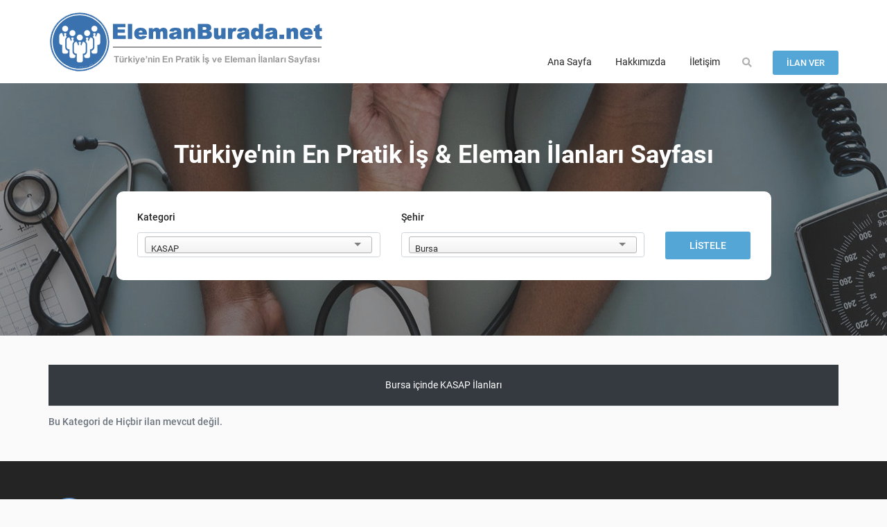

--- FILE ---
content_type: text/html; charset=UTF-8
request_url: https://www.elemanburada.net/isilanlari/bursa/kasap
body_size: 11383
content:
<!DOCTYPE html>
<html lang="tr" data-layout-mode="default" data-topbar-color="dark" data-sidenav-user="true" data-bs-theme="light" data-layout-width="default" data-menu-color="light" data-menu-icon="default" data-sidenav-size="default" class="menuitem-active">

<head>
    <meta charset="utf-8"/>
    <title>Bursa içinde KASAP İlanları / ElemanBurada.Net | En Güncel Eleman ve İş İlanları Burada</title>
    <meta name="viewport" content="width=device-width, initial-scale=1.0" />
    <meta content="Türkiyenin en pratik, en yeni, eleman ilanları sitesi; Gazete ve internet&#039;te eleman ilanı verme, iş ilanı yayınlamak için: 444 45 26" name="description"/>
    <meta name="keywords" content="Eleman İlanları, İş İlanları, Eleman ilanı verme, iş ilanı verme, gazete ilanı verme, eleman arayanlar, işçi arayanlar, personel arayanlar" />
    <link rel="shortcut icon" href="/uploads/favicon.ico" type="image/x-icon">
    <link rel="icon" href="/uploads/favicon.ico" type="image/x-icon">
    <meta content="iEntegre" name="author" />
                
<link rel="stylesheet" href="/assets/styles/app-713d9828d7058036a44786836080554c.css">
<link rel="stylesheet" href="/assets/library/site/assets/css/responsive-1aa8888a017cb71a8ac5dcf947c0d4b9.css">
<link rel="stylesheet" href="/assets/library/site/assets/css/style-ad540922c801a3361fe35cf0be7beb61.css">
<link rel="stylesheet" href="/assets/library/site/assets/bootstrap/css/bootstrap.min-1cbb77cf645643482d2f3f9bf7b12a1b.css">
<link rel="stylesheet" href="/assets/library/site/assets/fontawesome/css/all.min-1b83f813b70b3dd804efd3100a48bac6.css">
<link rel="stylesheet" href="/assets/library/site/assets/owl/dist/assets/owl.carousel.min-f46e648a79bdf157c5195a74ffaccda6.css">
<link rel="stylesheet" href="/assets/library/site/assets/owl/dist/assets/owl.theme.default.min-218583b9dccdc78e1643f565ee7c94d3.css">
<link rel="stylesheet" href="/assets/library/site/assets/css/semantic.min-d7752adfd9258709d4d9b355e06e0c17.css">
<link rel="stylesheet" href="/assets/@arkounay/ux-collection/src/style-fd7f20e3a3837177c53635efd7eb2a0a.css">
<link rel="stylesheet" href="/assets/@arkounay/ux-collection/src/style-when-not-using-bootstrap-5-03bff1795b0a02c032c036cabb694416.css">
<link rel="stylesheet" href="/assets/@arkounay/ux-collection/src/tabbed-style-ec2a43fb62f2a582225c1529f0ecac4f.css">
<link rel="stylesheet" href="/assets/@arkounay/ux-media/src/style-3d299d4b09d03bea62dd20a31ec7bb7f.css">
<link rel="stylesheet" href="/assets/vendor/cropperjs/dist/cropper.min-786c5fe84ce611931456900256fe55cb.css">
<link rel="stylesheet" href="/assets/@arkounay/ux-media/src/crop_style-15274381cb1ac6f863b23bd60fdebc27.css">
<link rel="stylesheet" href="/assets/vendor/tom-select/dist/css/tom-select.default-92c31c033a23be0cfebdda3d089d8b11.css">
<link rel="stylesheet" href="/assets/@symfony/ux-live-component/live.min-5108f988fb2a3dbb292d6feebc9db7e8.css">
<script type="importmap" data-turbo-track="reload">
{
    "imports": {
        "app": "/assets/app-cbfbd931a823b534e46146ae67fde55a.js",
        "/assets/bootstrap.js": "/assets/bootstrap-c423b8bbc1f9cae218c105ca8ca9f767.js",
        "/assets/styles/app.css": "data:application/javascript,",
        "/assets/library/site/assets/css/responsive.css": "data:application/javascript,",
        "/assets/library/site/assets/css/style.css": "data:application/javascript,",
        "/assets/library/site/assets/bootstrap/css/bootstrap.min.css": "data:application/javascript,",
        "/assets/library/site/assets/fontawesome/css/all.min.css": "data:application/javascript,",
        "/assets/library/site/assets/owl/dist/assets/owl.carousel.min.css": "data:application/javascript,",
        "/assets/library/site/assets/owl/dist/assets/owl.theme.default.min.css": "data:application/javascript,",
        "/assets/library/site/assets/css/semantic.min.css": "data:application/javascript,",
        "/assets/library/site/assets/js/jquery.min.js": "/assets/library/site/assets/js/jquery.min-9085ea58e5a6b7af1347d9ab432d0a02.js",
        "/assets/library/site/assets/js/datepicker.min.js": "/assets/library/site/assets/js/datepicker.min-f3800ab1cc490606ee9f480bedd86049.js",
        "/assets/library/site/assets/bootstrap/js/bootstrap.bundle.min.js": "/assets/library/site/assets/bootstrap/js/bootstrap.bundle.min-e786bd9956d50bc41a07e4c0f31b63d1.js",
        "/assets/library/site/assets/owl/dist/owl.carousel.min.js": "/assets/library/site/assets/owl/dist/owl.carousel.min-928b95ce3a613bbe2ebe1d7b8b3c0956.js",
        "/assets/library/site/assets/js/semantic.min.js": "/assets/library/site/assets/js/semantic.min-ebd78d759fc89e4d36d2cc4461750f6e.js",
        "/assets/library/site/assets/js/custom1.js": "/assets/library/site/assets/js/custom1-d3855dd295b4c4506d099b26bebaf294.js",
        "@symfony/stimulus-bundle": "/assets/@symfony/stimulus-bundle/loader-e1ee9ace0562f2e6a52301e4ccc8627d.js",
        "@hotwired/stimulus": "/assets/vendor/@hotwired/stimulus/stimulus.index-b5b1d00e42695b8959b4a1e94e3bc92a.js",
        "/assets/@symfony/stimulus-bundle/controllers.js": "/assets/@symfony/stimulus-bundle/controllers-fac2c3a64312f9d2872c1f39796dffa3.js",
        "/assets/@arkounay/ux-collection/dist/controller.js": "/assets/@arkounay/ux-collection/dist/controller-89248789f3b6b5bd8781dcf4ac149acd.js",
        "/assets/@arkounay/ux-collection/src/style.css": "data:application/javascript,",
        "/assets/@arkounay/ux-collection/src/style-when-not-using-bootstrap-5.css": "data:application/javascript,",
        "/assets/@arkounay/ux-collection/dist/tabbed_controller.js": "/assets/@arkounay/ux-collection/dist/tabbed_controller-ad9ac7bd2b650d38c147c10b09a7fcba.js",
        "/assets/@arkounay/ux-collection/src/tabbed-style.css": "data:application/javascript,",
        "/assets/@arkounay/ux-media/dist/media_controller.js": "/assets/@arkounay/ux-media/dist/media_controller-0fcb36342303a3ef528b46a1e7e4c5b4.js",
        "/assets/@arkounay/ux-media/src/style.css": "data:application/javascript,",
        "/assets/@arkounay/ux-media/dist/upload_controller.js": "/assets/@arkounay/ux-media/dist/upload_controller-9c0343279812ad0c4661769e398e9c8e.js",
        "/assets/@arkounay/ux-media/dist/crop_controller.js": "/assets/@arkounay/ux-media/dist/crop_controller-955fde08ea6e73ed313c4fc1293522a0.js",
        "cropperjs/dist/cropper.min.css": "data:application/javascript,",
        "/assets/@arkounay/ux-media/src/crop_style.css": "data:application/javascript,",
        "/assets/@symfony/ux-autocomplete/controller.js": "/assets/@symfony/ux-autocomplete/controller-bc329a8556f70eec6e8b07fb9cf5abae.js",
        "tom-select/dist/css/tom-select.default.css": "data:application/javascript,",
        "/assets/@symfony/ux-live-component/live_controller.js": "/assets/@symfony/ux-live-component/live_controller-6c523721ed41912b246cac895f7f210b.js",
        "/assets/@symfony/ux-live-component/live.min.css": "data:application/javascript,",
        "/assets/@symfony/ux-turbo/turbo_controller.js": "/assets/@symfony/ux-turbo/turbo_controller-ce5e32dafdec0b7752f02e3e2cb25751.js",
        "/assets/controllers/hello_controller.js": "/assets/controllers/hello_controller-55882fcad241d2bea50276ea485583bc.js",
        "sortablejs": "/assets/vendor/sortablejs/sortablejs.index-fae068bf1dd93b9616d070d86b7c859d.js",
        "/assets/@arkounay/ux-media/dist/icons.js": "/assets/@arkounay/ux-media/dist/icons-ae05bd821a368c83b7c76ea46a8bdc59.js",
        "cropperjs": "/assets/vendor/cropperjs/cropperjs.index-19b6876c726f0eca694e24b31a18bd57.js",
        "tom-select": "/assets/vendor/tom-select/tom-select.index-c0036889cf3e94dade1e56c11996b014.js",
        "@hotwired/turbo": "/assets/vendor/@hotwired/turbo/turbo.index-810f44ef1a202a441e4866b7a4c72d11.js",
        "/assets/controllers/panel/bootstrap-modal-controller.js": "/assets/controllers/panel/bootstrap-modal-controller-331fed73c3dd6aaca25fa1989d7b77b5.js",
        "/assets/controllers/panel/bootstrap-table-islemler-controller.js": "/assets/controllers/panel/bootstrap-table-islemler-controller-9fb8010a9a24adaac665c60d0b88f338.js",
        "/assets/controllers/panel/bootstraptable_controller.js": "/assets/controllers/panel/bootstraptable_controller-5a307c7ba2505ce1b9ebb4ca01960534.js",
        "/assets/controllers/panel/panel-galeri-controller.js": "/assets/controllers/panel/panel-galeri-controller-5c59d253020ed17f80f0b5d4f02021eb.js",
        "/assets/controllers/panel/panel-menu-core-controller.js": "/assets/controllers/panel/panel-menu-core-controller-3be54725b3ff0241344c51c76101f073.js",
        "/assets/controllers/panel/panel-stok-islemler-controller.js": "/assets/controllers/panel/panel-stok-islemler-controller-4354a894ec750c58a5054abc0ddaaa7b.js",
        "/assets/controllers/panel/panelmenu_controller.js": "/assets/controllers/panel/panelmenu_controller-c9943f8e94915a91d008cc3c70bcf1fa.js",
        "/assets/controllers/panel/panel_sidebarmenu_controller.js": "/assets/controllers/panel/panel_sidebarmenu_controller-1038b972d95be3d03187dcbf97355ebb.js",
        "/assets/controllers/panel/password-sifre-goster-controller.js": "/assets/controllers/panel/password-sifre-goster-controller-8fc08d8b78bfdece1c9acf3d1c7c62f2.js",
        "/assets/controllers/panel/sweetalert_controller.js": "/assets/controllers/panel/sweetalert_controller-48676aa0163864d0b663a72db8e8e6d4.js",
        "/assets/controllers/panel/tinymce_controller.js": "/assets/controllers/panel/tinymce_controller-209036f98bd1171397435234be10844e.js",
        "/assets/controllers/panel/tom-select-controller.js": "/assets/controllers/panel/tom-select-controller-ed9bc0a7a538d1647fafaa8c50b24d89.js",
        "/assets/vendor/tom-select/dist/css/tom-select.bootstrap5.min.css": "data:application/javascript,document.head.appendChild%28Object.assign%28document.createElement%28%22link%22%29%2C%7Brel%3A%22stylesheet%22%2Chref%3A%22%2Fassets%2Fvendor%2Ftom-select%2Fdist%2Fcss%2Ftom-select.bootstrap5.min-ada7defe0a460fb59edebd9cb32f027a.css%22%7D%29%29",
        "/assets/controllers/site/owl-carousel-controller.js": "/assets/controllers/site/owl-carousel-controller-aa57581b3d627a06fc6cf532dadd6afb.js",
        "/assets/controllers/site/site_filtreleme_arama_controller.js": "/assets/controllers/site/site_filtreleme_arama_controller-035717b6fe0d58aaf0efce3f88cead2d.js",
        "/assets/controllers/site/site_ilanform_controller.js": "/assets/controllers/site/site_ilanform_controller-d20f979c99ed117d821bf62b250109e7.js",
        "/assets/controllers/site/site_sayac_efect_controller.js": "/assets/controllers/site/site_sayac_efect_controller-5ca6102ef8b86c72d1f15e2eec9600eb.js",
        "/assets/controllers/site/tom_select_controller.js": "/assets/controllers/site/tom_select_controller-8c2eae9a8f326da9b3fe6d70439d28e8.js",
        "panel": "/assets/panel-cb659ecaec3da62ed864dcd4309503aa.js",
        "@symfony/ux-live-component": "/assets/@symfony/ux-live-component/live_controller-6c523721ed41912b246cac895f7f210b.js",
        "jquery": "/assets/vendor/jquery/jquery.index-fb3b33d7311be80ac8aa5c367205beba.js",
        "imask": "/assets/vendor/imask/imask.index-902a597c38f63d766d889e3ebe39bcbb.js",
        "tom-select/dist/css/tom-select.bootstrap4.min.css": "data:application/javascript,document.head.appendChild%28Object.assign%28document.createElement%28%22link%22%29%2C%7Brel%3A%22stylesheet%22%2Chref%3A%22%2Fassets%2Fvendor%2Ftom-select%2Fdist%2Fcss%2Ftom-select.bootstrap4.min-73587da8c73fdc714a4884a75dd0652b.css%22%7D%29%29",
        "tom-select/dist/css/tom-select.bootstrap5.min.css": "data:application/javascript,document.head.appendChild%28Object.assign%28document.createElement%28%22link%22%29%2C%7Brel%3A%22stylesheet%22%2Chref%3A%22%2Fassets%2Fvendor%2Ftom-select%2Fdist%2Fcss%2Ftom-select.bootstrap5.min-ada7defe0a460fb59edebd9cb32f027a.css%22%7D%29%29",
        "axios": "/assets/vendor/axios/axios.index-071085c4f373867f8d8c20839085a979.js",
        "sweetalert2": "/assets/vendor/sweetalert2/sweetalert2.index-6b5567dd4f8a291fce2dd5885f7d4c9e.js",
        "tinymce": "/assets/vendor/tinymce/tinymce.index-55d525b8b2f402ee730eef5e33f6b6f2.js",
        "tinymce/icons/default/icons.min.js": "/assets/vendor/tinymce/icons/default/icons.min-5832dcc3d763c7c0e114a015615743ea.js",
        "tinymce/themes/silver/theme.min.js": "/assets/vendor/tinymce/themes/silver/theme.min-fbe372145db605686490379c874f765a.js",
        "tinymce/skins/ui/oxide/skin.min.css": "data:application/javascript,document.head.appendChild%28Object.assign%28document.createElement%28%22link%22%29%2C%7Brel%3A%22stylesheet%22%2Chref%3A%22%2Fassets%2Fvendor%2Ftinymce%2Fskins%2Fui%2Foxide%2Fskin.min-43ad61b6a5bd3612bb8fb02c6c6a061f.css%22%7D%29%29",
        "tinymce/plugins/autoresize/index.js": "/assets/vendor/tinymce/plugins/autoresize/index-70176bdad54bf90d9b1f5088e85c636b.js",
        "tinymce/plugins/code/index.js": "/assets/vendor/tinymce/plugins/code/index-51334873c24d0e6fff5500811eac908b.js",
        "tinymce/plugins/colorpicker/index.js": "/assets/vendor/tinymce/plugins/colorpicker/index-8781cc17138370d45021b89031307043.js",
        "tinymce/plugins/fullscreen/index.js": "/assets/vendor/tinymce/plugins/fullscreen/index-977c8f07193aa4d6ae398ddc3a9e4d1c.js",
        "tinymce/plugins/help/index.js": "/assets/vendor/tinymce/plugins/help/index-33e11f80140b5e4fbc0620708064db8e.js",
        "tinymce/plugins/image/index.js": "/assets/vendor/tinymce/plugins/image/index-5fe1dfe8c78af7cada80435abb3322c9.js",
        "tinymce/plugins/imagetools/index.js": "/assets/vendor/tinymce/plugins/imagetools/index-0e59f0ef7739b8c3e133fa40d103b952.js",
        "tinymce/plugins/link/index.js": "/assets/vendor/tinymce/plugins/link/index-43454562d24132c83bb48e7fbc6801b9.js",
        "tinymce/plugins/lists/index.js": "/assets/vendor/tinymce/plugins/lists/index-bcb3fb84fe51f1f2cc04cacdc86c8240.js",
        "tinymce/plugins/preview/index.js": "/assets/vendor/tinymce/plugins/preview/index-cc2d43c9aff510878b8a6731c3dc3d9e.js",
        "tinymce/plugins/table/index.js": "/assets/vendor/tinymce/plugins/table/index-eb46145737b65acb5867d7bfb1360e20.js",
        "tinymce/plugins/textcolor/index.js": "/assets/vendor/tinymce/plugins/textcolor/index-f65fdc9aa2acda89b6da0ea095dcdf2b.js",
        "tinymce/plugins/wordcount/index.js": "/assets/vendor/tinymce/plugins/wordcount/index-d185bec22e5c3fa85f0ab756f8fa3686.js",
        "tinymce-i18n/langs5/tr.js": "/assets/vendor/tinymce-i18n/langs5/tr-a259d7fb46dc1a24221789fbaf1e6579.js",
        "bootstrap": "/assets/vendor/bootstrap/bootstrap.index-c0423c99f6075e6b1cef7579b5c00d32.js",
        "@popperjs/core": "/assets/vendor/@popperjs/core/core.index-ceb5b6c0f9e1d3f6c78ef733facfdcda.js",
        "bootstrap/dist/css/bootstrap.min.css": "data:application/javascript,document.head.appendChild%28Object.assign%28document.createElement%28%22link%22%29%2C%7Brel%3A%22stylesheet%22%2Chref%3A%22%2Fassets%2Fvendor%2Fbootstrap%2Fdist%2Fcss%2Fbootstrap.min-1712f0378f8675ca7cd423d6262fcccf.css%22%7D%29%29",
        "bootstrap-table": "/assets/vendor/bootstrap-table/bootstrap-table.index-be4ffacc144ea246bfda6bbc7f554bf1.js",
        "bootstrap-table/dist/bootstrap-table.min.css": "data:application/javascript,document.head.appendChild%28Object.assign%28document.createElement%28%22link%22%29%2C%7Brel%3A%22stylesheet%22%2Chref%3A%22%2Fassets%2Fvendor%2Fbootstrap-table%2Fdist%2Fbootstrap-table.min-d7a201a0e2ede564a07a06caa0642b4d.css%22%7D%29%29",
        "bootstrap-table/dist/locale/bootstrap-table-tr-TR.min.js": "/assets/vendor/bootstrap-table/dist/locale/bootstrap-table-tr-TR.min-f0bbea7cd0e2fc2a6d25ea5216321a46.js",
        "nestable2/dist/jquery.nestable.min.css": "data:application/javascript,document.head.appendChild%28Object.assign%28document.createElement%28%22link%22%29%2C%7Brel%3A%22stylesheet%22%2Chref%3A%22%2Fassets%2Fvendor%2Fnestable2%2Fdist%2Fjquery.nestable.min-cff10e7481ea705ada7c3f1bdcfec21d.css%22%7D%29%29",
        "nestable2/jquery.nestable.js": "/assets/vendor/nestable2/jquery.nestable-031f72f9c4da402dc677f7558bc10a96.js",
        "tom-select/dist/css/tom-select.bootstrap5.css": "data:application/javascript,document.head.appendChild%28Object.assign%28document.createElement%28%22link%22%29%2C%7Brel%3A%22stylesheet%22%2Chref%3A%22%2Fassets%2Fvendor%2Ftom-select%2Fdist%2Fcss%2Ftom-select.bootstrap5-d1198a1334645c68df961af727e3c4fe.css%22%7D%29%29",
        "jquery/dist/jquery.min.js": "/assets/vendor/jquery/dist/jquery.min-9085ea58e5a6b7af1347d9ab432d0a02.js"
    }
}
</script>
<!-- ES Module Shims: Import maps polyfill for modules browsers without import maps support -->
<script async src="/assets/vendor/es-module-shims/es-module-shims.index-92dc3e0d87c54c6a2ec65a5c4a9d69c6.js" data-turbo-track="reload"></script>
<link rel="modulepreload" href="/assets/app-cbfbd931a823b534e46146ae67fde55a.js">
<link rel="modulepreload" href="/assets/bootstrap-c423b8bbc1f9cae218c105ca8ca9f767.js">
<link rel="modulepreload" href="/assets/library/site/assets/js/jquery.min-9085ea58e5a6b7af1347d9ab432d0a02.js">
<link rel="modulepreload" href="/assets/library/site/assets/js/datepicker.min-f3800ab1cc490606ee9f480bedd86049.js">
<link rel="modulepreload" href="/assets/library/site/assets/bootstrap/js/bootstrap.bundle.min-e786bd9956d50bc41a07e4c0f31b63d1.js">
<link rel="modulepreload" href="/assets/library/site/assets/owl/dist/owl.carousel.min-928b95ce3a613bbe2ebe1d7b8b3c0956.js">
<link rel="modulepreload" href="/assets/library/site/assets/js/semantic.min-ebd78d759fc89e4d36d2cc4461750f6e.js">
<link rel="modulepreload" href="/assets/library/site/assets/js/custom1-d3855dd295b4c4506d099b26bebaf294.js">
<link rel="modulepreload" href="/assets/@symfony/stimulus-bundle/loader-e1ee9ace0562f2e6a52301e4ccc8627d.js">
<link rel="modulepreload" href="/assets/vendor/@hotwired/stimulus/stimulus.index-b5b1d00e42695b8959b4a1e94e3bc92a.js">
<link rel="modulepreload" href="/assets/@symfony/stimulus-bundle/controllers-fac2c3a64312f9d2872c1f39796dffa3.js">
<link rel="modulepreload" href="/assets/@arkounay/ux-collection/dist/controller-89248789f3b6b5bd8781dcf4ac149acd.js">
<link rel="modulepreload" href="/assets/@arkounay/ux-collection/dist/tabbed_controller-ad9ac7bd2b650d38c147c10b09a7fcba.js">
<link rel="modulepreload" href="/assets/@arkounay/ux-media/dist/media_controller-0fcb36342303a3ef528b46a1e7e4c5b4.js">
<link rel="modulepreload" href="/assets/@arkounay/ux-media/dist/upload_controller-9c0343279812ad0c4661769e398e9c8e.js">
<link rel="modulepreload" href="/assets/@arkounay/ux-media/dist/crop_controller-955fde08ea6e73ed313c4fc1293522a0.js">
<link rel="modulepreload" href="/assets/@symfony/ux-autocomplete/controller-bc329a8556f70eec6e8b07fb9cf5abae.js">
<link rel="modulepreload" href="/assets/@symfony/ux-live-component/live_controller-6c523721ed41912b246cac895f7f210b.js">
<link rel="modulepreload" href="/assets/@symfony/ux-turbo/turbo_controller-ce5e32dafdec0b7752f02e3e2cb25751.js">
<link rel="modulepreload" href="/assets/controllers/hello_controller-55882fcad241d2bea50276ea485583bc.js">
<link rel="modulepreload" href="/assets/vendor/sortablejs/sortablejs.index-fae068bf1dd93b9616d070d86b7c859d.js">
<link rel="modulepreload" href="/assets/@arkounay/ux-media/dist/icons-ae05bd821a368c83b7c76ea46a8bdc59.js">
<link rel="modulepreload" href="/assets/vendor/cropperjs/cropperjs.index-19b6876c726f0eca694e24b31a18bd57.js">
<link rel="modulepreload" href="/assets/vendor/tom-select/tom-select.index-c0036889cf3e94dade1e56c11996b014.js">
<link rel="modulepreload" href="/assets/vendor/@hotwired/turbo/turbo.index-810f44ef1a202a441e4866b7a4c72d11.js">
<script type="module" data-turbo-track="reload">import 'app';</script>    </head>

<body>
    <header>

    <div class="sub-header">
    <div class="container">
        <div class="row">
            <div class="col-lg-12 col-md-12 col-sm-12">
                <nav class="navbar navbar-expand-lg navbar-light bg-dark1 justify-content-sm-start">
                    <a class="order-1 order-lg-0 ml-lg-0 ml-3 mr-auto" href="/"><img
                                src=" /uploads/logo/2024-elemanburada.png "
                                alt=" ElemanBurada.Net | En Güncel Eleman ve İş İlanları Burada "
                                title=" ElemanBurada.Net | En Güncel Eleman ve İş İlanları Burada "
                                class="site-logo">
                    </a>
                    <button class="navbar-toggler align-self-start" type="button">
                        <i class="fas fa-bars"></i>
                    </button>
                    <div class="collapse navbar-collapse d-flex flex-column flex-lg-row flex-xl-row justify-content-lg-end bg-dark1 p-3 p-lg-0 mt1-5 mt-lg-0 mobileMenu"
                         id="navbarSupportedContent" style="margin-top:61px !important;">
                        <ul class="navbar-nav align-self-stretch">
                            
                                                                                                                                                                    <li class="nav-item">
                                        <a class=" nav-link "
                                           href="https://www.elemanburada.net">Ana Sayfa</a>
                                    </li>
                                                                                            
                                                                                                                                                                                                    <li class="nav-item">
                                        <a class=" nav-link "
                                           href="https://www.elemanburada.net/sayfa/hakkimizda">Hakkımızda</a>
                                    </li>
                                                                                            
                                                                                                                                                                                                    <li class="nav-item">
                                        <a class=" nav-link "
                                           href="https://www.elemanburada.net/iletisim">İletişim</a>
                                    </li>
                                                                                            
                                                                                    </ul>
                        <a href="#" class="search-link" role="button" data-toggle="modal" data-target="#searchModal"><i
                                    class="fas fa-search"></i></a>
                        <a href="/ilan-ver" class="add-post">İlan Ver</a>
                    </div>
                    <div class="responsive-search order-1">
                        <form action="/ilan/arama">
                            <input type="text" class="rsp-search" name="query" minlength="1" placeholder="Ara...">
                            <i class="fas fa-search r-sh1"></i>
                        </form>
                    </div>
                </nav>
                <div class="overlay"></div>
            </div>
        </div>
    </div>
</div>
    <div class="modal srch-model fade" id="searchModal" tabindex="-1" role="dialog" aria-hidden="true">
        <div class="modal-dialog modal-xl" role="document">
            <div class="modal-content">
                <div class="modal-body">
                    <form action="/ilan/arama">
                        <input aria-label="Arama" type="text" class="srch-input" autofocus name="query" required placeholder="Ne Aramıştınız..." minlength="3">
                    </form>
                </div>
            </div>
        </div>
    </div>
</header>    <main class="body-section mb-5 pt-md-0" style="padding-top:65px;">
        <div class="banner_single version_4"
                    style=" background: #242424 url(/uploads/arkaplan/arama_arkaplan.jpg) center bottom repeat-x;"
        >
    <div class="wrapper">
        <div class="container">
            <div class="row justify-content-md-center">
                <div class="col-md-10">
                    <div class="banner_text">
                        <h2>Türkiye'nin En Pratik İş & Eleman İlanları Sayfası</h2>
                    </div>
                    <div class="banner_form" data-controller="site--site-filtreleme-arama">
                        <form class="form-horizontal" id="normalmenuform" data-ajaxrouteurl="https://www.elemanburada.net/site-filtreleme-route-ajax" data-action="submit->site--site-filtreleme-arama#ListeleSubmit">
                        <div class="row">
                            <div class="col-xl-5 col-lg-4">
                                <div class="form-group">
                                    <label class="label15">Kategori</label>

                                    <select aria-label="Kategori" class="form-control" data-site--site-filtreleme-arama-target="mesleksecim" id="meslek_secim"
                                            data-controller="site--tom-select" tabindex="-1"
                                            data-type="Meslek Seçiniz"
                                            data-modul="bootstrap-table"
                                            name="meslek_secim"
                                            autocomplete="off"
                                            required>
                                        <option value=""></option>
                                                                                    <option value="bilgisayar" >BİLGİSAYAR</option>
                                                                                    <option value="sekreter" >SEKRETER</option>
                                                                                    <option value="temizlik-elemani" >TEMİZLİK ELEMANI</option>
                                                                                    <option value="asci" >AŞÇI</option>
                                                                                    <option value="sofor" >ŞOFÖR</option>
                                                                                    <option value="muhasebe-finans" >MUHASEBE - FİNANS</option>
                                                                                    <option value="tekstil-konfeksiyon" >TEKSTİL - KONFEKSİYON</option>
                                                                                    <option value="cesitli-eleman" >ÇEŞİTLİ ELEMAN</option>
                                                                                    <option value="kurye-kargo" >KURYE-KARGO</option>
                                                                                    <option value="mobilya-elemani" >MOBİLYA ELEMANI</option>
                                                                                    <option value="cafe-bar-restaurant" >CAFE BAR RESTAURANT</option>
                                                                                    <option value="magaza-elemani" >MAĞAZA ELEMANI</option>
                                                                                    <option value="depo-elemani" >DEPO ELEMANI</option>
                                                                                    <option value="market-elemani" >MARKET ELEMANI</option>
                                                                                    <option value="matbaa-elemani" >MATBAA ELEMANI</option>
                                                                                    <option value="avrupa-kuafor" >AVRUPA KUAFÖR</option>
                                                                                    <option value="aluminyum-dograma" >ALÜMİNYUM DOĞRAMA</option>
                                                                                    <option value="ev-islerinde-yardimci" >EV İŞLERINDE YARDIMCI</option>
                                                                                    <option value="vasifsiz-eleman" >VASIFSIZ ELEMAN</option>
                                                                                    <option value="tesisatci" >TESİSATÇI</option>
                                                                                    <option value="kuafor" >KUAFÖR</option>
                                                                                    <option value="ogretmen" >ÖĞRETMEN</option>
                                                                                    <option value="kasap"  selected="selected" >KASAP</option>
                                                                                    <option value="oto-elemani" >OTO ELEMANI</option>
                                                                                    <option value="saglik" >SAĞLIK</option>
                                                                                    <option value="guvenlik-elemani" >GÜVENLİK ELEMANI</option>
                                                                                    <option value="kaynakci" >KAYNAKÇI</option>
                                                                                    <option value="cocuk-hasta-bakicisi" >ÇOCUK-HASTA BAKICISI</option>
                                                                                    <option value="ders-verenler" >DERS VERENLER</option>
                                                                                    <option value="turizm-otel" >TURİZM-OTEL</option>
                                                                                    <option value="teknisyen-tekniker" >TEKNİSYEN-TEKNİKER</option>
                                                                                    <option value="mimar-muhendis" >MİMAR MÜHENDİS</option>
                                                                                    <option value="bulasikci" >BULAŞIKÇI</option>
                                                                                    <option value="pazarlama-satis" >PAZARLAMA SATIŞ</option>
                                                                                    <option value="tornaci-kaynakci" >TORNACI-KAYNAKÇI</option>
                                                                                    <option value="oto-kuafor-yikama-eleman" >OTO KUAFÖR (YIKAMA) ELEMAN</option>
                                                                                    <option value="akaryakit-elemani" >AKARYAKIT ELEMANI</option>
                                                                                    <option value="is-makinesi-operatoru" >İŞ MAKİNESİ OPERATÖRÜ</option>
                                                                                    <option value="elektrik-elektronik" >ELEKTRİK - ELEKTRONİK</option>
                                                                                    <option value="dograma-elemani" >DOĞRAMA ELEMANI</option>
                                                                                    <option value="halkla-iliskiler-reklam" >HALKLA İLİŞKİLER REKLAM</option>
                                                                                    <option value="ciftlik-elemani" >ÇİFTLİK ELEMANI</option>
                                                                                    <option value="guzellik-estetik-elemani" >GÜZELLİK ESTETİK ELEMANI</option>
                                                                                    <option value="garson" >GARSON</option>
                                                                                    <option value="bahcivan" >BAHÇIVAN</option>
                                                                                    <option value="grafiker" >GRAFİKER</option>
                                                                                    <option value="ortak-arayanlar" >ORTAK ARAYANLAR</option>
                                                                                    <option value="teknik-eleman" >TEKNİK ELEMAN</option>
                                                                                    <option value="insaat-elemani" >İNŞAAT ELEMANI</option>
                                                                                    <option value="sigorta" >SİGORTA</option>
                                                                                    <option value="emlak-elemani" >EMLAK ELEMANI</option>
                                                                                    <option value="cagri-merkezi" >Çağrı Merkezi</option>
                                                                            </select>


                                </div>
                            </div>
                            <div class="col-xl-5 col-lg-5">
                                <div class="form-group">
                                    <label class="label15">Şehir</label>
                                    <select aria-label="Kategori" class="form-control" data-site--site-filtreleme-arama-target="sehirsecim" id="sehir_secim"
                                            data-controller="site--tom-select" tabindex="-1"
                                            data-type="Şehir Seçiniz"
                                            data-modul="bootstrap-table"
                                            name="sehir_secim"
                                            autocomplete="off"
                                            required>
                                        <option value=""></option>
                                                                                    <option value="adana"  >Adana</option>
                                                                                    <option value="adiyaman"  >Adıyaman</option>
                                                                                    <option value="afyon"  >Afyon</option>
                                                                                    <option value="agri"  >Ağrı</option>
                                                                                    <option value="amasya"  >Amasya</option>
                                                                                    <option value="ankara"  >Ankara</option>
                                                                                    <option value="antalya"  >Antalya</option>
                                                                                    <option value="artvin"  >Artvin</option>
                                                                                    <option value="aydin"  >Aydın</option>
                                                                                    <option value="balikesir"  >Balıkesir</option>
                                                                                    <option value="bilecik"  >Bilecik</option>
                                                                                    <option value="bingol"  >Bingöl</option>
                                                                                    <option value="bitlis"  >Bitlis</option>
                                                                                    <option value="bolu"  >Bolu</option>
                                                                                    <option value="burdur"  >Burdur</option>
                                                                                    <option value="bursa"   selected="selected" >Bursa</option>
                                                                                    <option value="canakkale"  >Çanakkale</option>
                                                                                    <option value="cankiri"  >Çankırı</option>
                                                                                    <option value="corum"  >Çorum</option>
                                                                                    <option value="denizli"  >Denizli</option>
                                                                                    <option value="diyarbakir"  >Diyarbakır</option>
                                                                                    <option value="edirne"  >Edirne</option>
                                                                                    <option value="elazig"  >Elazığ</option>
                                                                                    <option value="erzincan"  >Erzincan</option>
                                                                                    <option value="erzurum"  >Erzurum</option>
                                                                                    <option value="eskisehir"  >Eskişehir</option>
                                                                                    <option value="gaziantep"  >Gaziantep</option>
                                                                                    <option value="giresun"  >Giresun</option>
                                                                                    <option value="gumushane"  >Gümüşhane</option>
                                                                                    <option value="hakkari"  >Hakkari</option>
                                                                                    <option value="hatay"  >Hatay</option>
                                                                                    <option value="isparta"  >Isparta</option>
                                                                                    <option value="mersin"  >Mersin</option>
                                                                                    <option value="istanbul"  >İstanbul</option>
                                                                                    <option value="izmir"  >İzmir</option>
                                                                                    <option value="kars"  >Kars</option>
                                                                                    <option value="kastamonu"  >Kastamonu</option>
                                                                                    <option value="kayseri"  >Kayseri</option>
                                                                                    <option value="kirklareli"  >Kırklareli</option>
                                                                                    <option value="kirsehir"  >Kırşehir</option>
                                                                                    <option value="kocaeli"  >Kocaeli</option>
                                                                                    <option value="konya"  >Konya</option>
                                                                                    <option value="kutahya"  >Kütahya</option>
                                                                                    <option value="malatya"  >Malatya</option>
                                                                                    <option value="manisa"  >Manisa</option>
                                                                                    <option value="kahramanmaras"  >Kahramanmaraş</option>
                                                                                    <option value="mardin"  >Mardin</option>
                                                                                    <option value="mugla"  >Muğla</option>
                                                                                    <option value="mus"  >Muş</option>
                                                                                    <option value="nevsehir"  >Nevşehir</option>
                                                                                    <option value="nigde"  >Niğde</option>
                                                                                    <option value="ordu"  >Ordu</option>
                                                                                    <option value="rize"  >Rize</option>
                                                                                    <option value="sakarya"  >Sakarya</option>
                                                                                    <option value="samsun"  >Samsun</option>
                                                                                    <option value="siirt"  >Siirt</option>
                                                                                    <option value="sinop"  >Sinop</option>
                                                                                    <option value="sivas"  >Sivas</option>
                                                                                    <option value="tekirdag"  >Tekirdağ</option>
                                                                                    <option value="tokat"  >Tokat</option>
                                                                                    <option value="trabzon"  >Trabzon</option>
                                                                                    <option value="tunceli"  >Tunceli</option>
                                                                                    <option value="sanliurfa"  >Şanlıurfa</option>
                                                                                    <option value="usak"  >Uşak</option>
                                                                                    <option value="van"  >Van</option>
                                                                                    <option value="yozgat"  >Yozgat</option>
                                                                                    <option value="zonguldak"  >Zonguldak</option>
                                                                                    <option value="aksaray"  >Aksaray</option>
                                                                                    <option value="bayburt"  >Bayburt</option>
                                                                                    <option value="karaman"  >Karaman</option>
                                                                                    <option value="kirikkale"  >Kırıkkale</option>
                                                                                    <option value="batman"  >Batman</option>
                                                                                    <option value="sirnak"  >Şırnak</option>
                                                                                    <option value="bartin"  >Bartın</option>
                                                                                    <option value="ardahan"  >Ardahan</option>
                                                                                    <option value="igdir"  >Iğdır</option>
                                                                                    <option value="yalova"  >Yalova</option>
                                                                                    <option value="karabuk"  >Karabük</option>
                                                                                    <option value="kilis"  >Kilis</option>
                                                                                    <option value="osmaniye"  >Osmaniye</option>
                                                                                    <option value="duzce"  >Düzce</option>
                                                                                    <option value="turkiye-baskisi"  >Türkiye Baskısı</option>
                                                                            </select>
                                </div>
                            </div>
                            <div class="col-xl-2 col-lg-3">
                                <button class="srch-btn">Listele</button>
                            </div>
                        </div>
                        </form>
                    </div>
                </div>
            </div>
        </div>
    </div>

</div>        <div class="container">
    <div class="row mt-5">

            <div class="col-lg-12 col-md-12 mainpage">
    <div class="browse-banner p-0 mt-0">
        <div class="filter-heading bg-dark text-white">
            <div class="text-center">
                Bursa içinde KASAP İlanları
            </div>
        </div>

    </div>
    <div class="main-tabs mt-0">
                    <h6 class="mt-3 text-muted">Bu Kategori de Hiçbir ilan mevcut değil.</h6>
            </div>
</div>
    </div>
</div>    </main>
    <footer class="footer">

    <div class="container">
        <div class="row">
            <div class="col-lg-3 col-md-3">
                <div class="about-jobby">
                    <a href="/"><img
                                src=" /uploads/logo/2024-elemanburada.png "
                                alt=" ElemanBurada.Net | En Güncel Eleman ve İş İlanları Burada "
                                title=" ElemanBurada.Net | En Güncel Eleman ve İş İlanları Burada "
                                class="img-fluid">
                    </a>

                </div>
            </div>
            <div class="col-lg-3 col-md-3">
                <div class="footer-links">
                    <h4><a href="/sayfa/kullanim-kosullari">Kullanım Koşulları</a></h4>

                </div>
            </div>
            <div class="col-lg-3 col-md-3">
                <div class="footer-links">
                    <h4><a href="/sayfa/gizlilik-politikasi">Gizlilik Politikası</a></h4>
                </div>
            </div>
            <div class="col-lg-3 col-md-3">
                <div class="footer-links">
                    <a href="/ilan-ver" class="add-post">İlan Ver</a>
                </div>
            </div>
        </div>
    </div>


    <div class="copy-social">
        <div class="container">
            <div class="row">
                <div class="col-lg-6 col-md-6">
                    <div class="copyright">
                        <i class="far fa-copyright"></i>Copyright 2024 <span>Eleman Burada</span>. All Right Reserved.
                    </div>
                </div>
                <div class="col-lg-6 col-md-6">
                    <div class="social-icons">
                        <ul>
                            <li><a href="#"><i class="fab fa-facebook-f"></i></a></li>
                            <li><a href="#"><i class="fab fa-twitter"></i></a></li>
                            <li><a href="#"><i class="fab fa-google-plus-g"></i></a></li>
                            <li><a href="#"><i class="fab fa-linkedin-in"></i></a></li>
                        </ul>
                    </div>
                </div>
            </div>
        </div>
    </div>
</footer>

<button onclick="topFunction()" id="pageup" title="Go to top"><i class="fas fa-arrow-up"></i></button>

<script defer src="https://static.cloudflareinsights.com/beacon.min.js/vcd15cbe7772f49c399c6a5babf22c1241717689176015" integrity="sha512-ZpsOmlRQV6y907TI0dKBHq9Md29nnaEIPlkf84rnaERnq6zvWvPUqr2ft8M1aS28oN72PdrCzSjY4U6VaAw1EQ==" data-cf-beacon='{"version":"2024.11.0","token":"bfe84638f2e64c49911f5722f969dad1","r":1,"server_timing":{"name":{"cfCacheStatus":true,"cfEdge":true,"cfExtPri":true,"cfL4":true,"cfOrigin":true,"cfSpeedBrain":true},"location_startswith":null}}' crossorigin="anonymous"></script>
</body>

</html>


--- FILE ---
content_type: text/css
request_url: https://www.elemanburada.net/assets/styles/app-713d9828d7058036a44786836080554c.css
body_size: -418
content:
body {
    background-color: skyblue;
}


--- FILE ---
content_type: text/css
request_url: https://www.elemanburada.net/assets/library/site/assets/css/responsive-1aa8888a017cb71a8ac5dcf947c0d4b9.css
body_size: 1362
content:
/* Extra small devices (portrait phones, less than 576px) */
 @media (max-width: 575.98px) {
header {
	position: fixed !important; 
    z-index: 1000;
}

.body-section {
	padding-top: 100px;
}

.mobileMenu {
	position: fixed;
	top: 0;
	bottom: 0;
	left: 0;
	margin: auto;
	width: 50%;
	transform: translateX(-100%);
	transition: all ease 0.25s;
	overflow: auto;
    scroll-behavior: auto;
	}
	.open {
		transform: translateX(0);
		z-index: 11;
	}

.overlay {
	position: fixed;
	top: 0;
	bottom: 0;
	left: 0;
	margin: auto;
	background: rgba (0,0,0,0.5);
	display: none;
	}
	.open {
		display : block;
	}

.navbar-toggler {
	margin-top: 10px;
}

.ln-glb {
	display: none !important;
}

.top-right-hd li {
    padding: 5px 16px !important;
}

.top-left-hd li:first-child {
	display: none !important;
}

.top-right-hd li:last-child {
    padding-right: 0 !important;
    border-right: 0 !important;
}

.top-left-hd li:nth-child(2) {
	border-right: none !important;
	padding-left: 5px !important;
}

.select-options {
    left: 0px !important;
}

.select-options ul li:first-child {
	display: block !important;
}

.add-post {
	width: 100%;
	margin-left: 0px !important;
	margin-top: 20px;
}

.srch-btn {
	margin-top: 30px !important;
}

.banner_single.version_4 {
    height: 100%;
    background: #496e9a center bottom repeat-x !important;
}

.banner_single.version_4 .wrapper {
    background: rgba(73,110,154,.11) !important;
    padding: 80px 0;
}

.most_searchs h6 {
	width: 40%;
}

.responsive-search {
	display: block !important;
	width: 50%;
}

.pages-dropdown {
	margin-top: 0x !important;
	padding-top: 0px !important;
}

.dropdown .pages-dropdown:after {
    opacity: 0 !important;
}

.pages-dropdown .link-item:hover {
    border-left: 2px solid #ff7555 !important;
}

.user-request-dropdown {
	right: -120px !important;	
	top: 29px !important;
}

.dropdown .user-request-dropdown:after {
    display: none;
}

.notification-dropdown {
	right: -20px !important;	
	top: 29px !important;
}

.dropdown .notification-dropdown:after {
    display: none;
}

.message-dropdown {
	margin-right: -140px !important;	
	top: 0px !important;
}

.dropdown .message-dropdown:after {
    display: none;
}

.mt-15 {
	margin-top: 10px !important;
}

.achive-text {
    padding: 10px 0 !important;
}

.post-buttons {
	text-align: left !important;
}

.jobs-owl .owl-nav .owl-prev {
	left: -20px !important;
}

.jobs-owl .owl-nav .owl-next {
	right: -20px !important;
}

.mt-80 {
	margin-top: 78px;
}

.subcribe-input {
	margin-top: 20px !important;
}

.footer-links {
	margin-top: 50px !important;
}

.social-icons {
	text-align: left !important;
	padding-top: 15px !important;
}

.title-bar {
	margin-top: 101px;
}

.browse-banner {
	padding: 30px !important;
	margin-top: 80px;
	background-image: -moz-linear-gradient( 45deg, rgb(84,166,214) 0%, rgb(73,110,54) 100%) !important;
	background-image: -webkit-linear-gradient( 45deg, rgb(84,166,214) 0%, rgb(73,110,54) 100%) !important;
	background-image: -ms-linear-gradient( 45deg, rgb(84,166,214) 0%, rgb(73,110,54) 100%) !important;
}

.bbnr-right {
	float: left !important;
	padding-top: 30px !important;
    margin-left: 20px;
    width: 100%;
}

.bbnr-left {
    text-align: center;
}

.gl-btn {
	display: none;
}

.main-p-pagination {
    text-align: left !important;
}

.sort-list-dt {
	margin-right: 0 !important;
	display: none !important;
}

.bp-block {
	margin-right: 0 !important;
}

.search-link {
    display: none !important;
}

.mtp_30 {
	margin-top: 30px;
}

.job-right-dt78 {
    float: left !important;
    text-align: left !important;
	width: 100%;
	margin-top: 20px;
	padding-left: 67px;
}

.job-price78 {
    text-align: left !important;
}

.grid-list {
	margin-left: 0 !important;
}

.date_selector {
	float: left !important;
	width: 100%;
	margin-top: 20px;
}

.dash_noti {
	line-height: 1.3 !important;
}

.mb80 {
	margin-bottom: 80px;
}

.mb30 {
	margin-bottom: 30px;
}

.message-inner-dt > p {
    width: 100% !important;
}

.main-conversation-box {
    border-left: 1px solid #e5e5e5;
}

.mf-field input {
    width: 77% !important;
}

.delete_icon {
    float: left !important;
}

.tt_left {
	text-align: center !important;
	padding-top: 0 !important;
}

.tt_left h4 {
	text-align: center !important;
}

.tt_left span {
	text-align: center !important;
}

.tt_left .avialable {
	text-align: center !important;
}

.bookmark_img img {
	margin-bottom: 30px !important;
}

.ff_rating {
    padding-bottom: 0 !important;
}

.mtb_4 {
	 padding-top: 30px !important;
}

.applied_candidates_item {
    text-align: center;
}

.applied_candidates_dt {
    display: block !important;
}

.candi_dt {
    padding-top: 30px !important;
    margin-left: 0 !important;
    text-align: center;
}

.rating_candi {
    display: inline-block !important;
    width: 100% !important;
    text-align: center !important;
}

.rating_candi .star {
    margin-left: 0px !important;
    text-align: center !important;
    display: inline-block !important;
}

.fixed_delivery {
    text-align: center !important;
}

.btn_link24 {
    text-align: center !important;
}

.account_hd_right {
    float: left;
	width: 100%;
}

.main_lg_btn {
    float: left !important;
	margin-top: 30px;
}

.pjfaq80 {
	margin-top: 80px;
}

.cards_right {
	display: none;
}

.blog_img {
    width: 100% !important;
}

.blog_dt {
    width: 100% !important;
}

.cmmnt_dt {
    width: 78% !important;
}

.comnt_img {
    width: 50px !important;
    height: 50px !important;
}

.post_img {
	display: none;
}

.post_input {
    width: 100% !important;
}

.blog_search {
	margin-top: 80px;
}

.abt142 p {
    width: 91% !important;
}

.about_video {
    margin-top: 50px;
}

.contact_form {
	margin-top: 80px;
}

.add500 {
    margin-top: 30px !important;
}

.speci_list li {
    width: 100% !important;
}

.sed475 {
	width: 100%;
	text-align: center !important;
	display: block !important;
}
}

/* Small devices (landscape phones, 576px and up) */
@media (min-width: 576px) and (max-width: 767.98px) {
header {
	position: fixed !important; 
    z-index: 1000;
}

.body-section {
	padding-top: 100px;
}

.mobileMenu {
	position: fixed;
	top: 0;
	bottom: 0;
	left: 0;
	margin: auto;
	width: 50%;
	transform: translateX(-100%);
	transition: all ease 0.25s;
	overflow: auto;
    scroll-behavior: auto;
	}
	.open {
		transform: translateX(0);
		z-index: 11;
	}

.overlay {
	position: fixed;
	top: 0;
	bottom: 0;
	left: 0;
	margin: auto;
	background: rgba (0,0,0,0.5);
	display: none;
	}
	.open {
		display : block;
	}

.navbar-toggler {
	margin-top: 10px;
}

.top-left-hd li:nth-child(2) {
	border-right: none !important;
}

.ln-glb {
	display: none !important;
}

.add-post {
	width: 100%;
	margin-left: 0px !important;
	margin-top: 10px;
}

.srch-btn {
	margin-top: 30px !important;
}

.banner_single.version_4 {
    height: 100%;
    background: #496e9a center bottom repeat-x !important;
}

.banner_single.version_4 .wrapper {
    background: rgba(73,110,154,.11) !important;
    padding: 80px 0;
}

.most_searchs h6 {
	width: 30%;
}

.responsive-search {
	display: block !important;
}

.dropdown .pages-dropdown:after {
    opacity: 0 !important;
}

.pages-dropdown {
	margin-top: 0x !important;
	padding-top: 0px !important;
}

.pages-dropdown .link-item:hover {
    border-left: 2px solid #ff7555 !important;
}

.user-request-dropdown {
	right: -60px !important;	
	top: 29px !important;
}

.dropdown .user-request-dropdown:after {
    display: none;
}

.notification-dropdown {
	right: 0px !important;	
	top: 29px !important;
}

.dropdown .notification-dropdown:after {
    display: none;
}

.message-dropdown {
	right: -70px !important;	
	top: 0px !important;
}

.dropdown .message-dropdown:after {
    display: none;
}

.mt-15 {
	margin-top: 10px !important;
}

.achive-text {
    padding: 10px 0 !important;
}

.post-buttons {
	text-align: left !important;
}

.mt-80 {
	margin-top: 78px;
}

.footer-links {
	margin-top: 50px !important;
}

.social-icons {
	text-align: left !important;
	padding-top: 15px !important;
}

.title-bar {
    margin-top: 101px;
}

.browse-banner {
	padding: 30px !important;
	margin-top: 80px;
	background-image: -moz-linear-gradient( 45deg, rgb(84,166,214) 0%, rgb(73,110,54) 100%) !important;
	background-image: -webkit-linear-gradient( 45deg, rgb(84,166,214) 0%, rgb(73,110,54) 100%) !important;
	background-image: -ms-linear-gradient( 45deg, rgb(84,166,214) 0%, rgb(73,110,54) 100%) !important;
}

.gl-btn {
	display: none;
}

.main-p-pagination {
    text-align: left !important;
}

.sort-list-dt {
	margin-right: 0 !important;
	display: none !important;
}

.bp-block {
	margin-right: 0 !important;
}

.search-link {
    display: none !important;
}

.mtp_30 {
	margin-top: 30px;
}

.grid-list {
	margin-left: 0 !important;
}

.dash_noti {
	line-height: 1.3 !important;
}

.mb80 {
	margin-bottom: 80px;
}

.mb30 {
	margin-bottom: 30px;
}

.message-inner-dt > p {
    width: 90% !important;
}

.mb30 {
	margin-bottom: 30px;
}

.main-conversation-box {
    border-left: 1px solid #e5e5e5;
}

.mf-field input {
    width: 79.6% !important;
}

.delete_icon {
    float: left !important;
}

.tt_left {
	text-align: center !important;
	padding-top: 0 !important;
}

.tt_left h4 {
	text-align: center !important;
}

.tt_left span {
	text-align: center !important;
}

.tt_left .avialable {
	text-align: center !important;
}

.bookmark_img img {
	margin-bottom: 30px !important;
}

.ff_rating {
    padding-bottom: 0 !important;
}

.mtb_4 {
	 padding-top: 30px !important;
}

.pjfaq80 {
	margin-top: 80px;
}

.blog_img {
    width: 100% !important;
}

.blog_dt {
    width: 100% !important;
}

.cmmnt_dt {
    width: 87% !important;
}

.comnt_img {
    width: 50px !important;
    height: 50px !important;
}

.post_input {
    width: 85% !important;
}

.blog_search {
	margin-top: 80px;
}

.about_video {
    margin-top: 50px;
}

.contact_form {
	margin-top: 80px;
}

.add500 {
    margin-top: 30px !important;
}

.speci_list li {
    width: 100% !important;
}

.sed475 {
	width: 100%;
	text-align: center !important;
	display: block !important;
}
}

/* Medium devices (tablets, 768px and up) */
@media (min-width: 768px) and (max-width: 991.98px) {
header {
	position: fixed !important; 
    z-index: 1000;
}

.body-section {
	padding-top: 100px;
}

.mobileMenu {
	position: fixed;
	top: 0;
	bottom: 0;
	left: 0;
	margin: auto;
	width: 30%;
	transform: translateX(-100%);
	transition: all ease 0.25s;
	overflow: auto;
	scroll-behavior: auto;
	}
	.open {
		transform: translateX(0);
		z-index: 11;
	}
	
.navbar-toggler {
	margin-top: 10px;
}

.add-post {
	width: 100%;
	margin-left: 0px !important;
	margin-top: 20px;
}

.srch-btn {
	margin-top: 30px !important;
}

.banner_single.version_4 {
    height: 100%;
    background: #496e9a center bottom repeat-x !important;
}

.banner_single.version_4 .wrapper {
    background: rgba(73,110,154,.11) !important;
    padding: 80px 0;
}

.most_searchs h6 {
	width: 20%;
}

.responsive-search {
	display: block !important;
}


.dropdown .pages-dropdown:after {
    opacity: 0 !important;
}

.pages-dropdown {
	margin-top: 0x !important;
	padding-top: 0px !important;
}

.pages-dropdown .link-item:hover {
    border-left: 2px solid #ff7555 !important;
}

.user-request-dropdown {
	right: -50px !important;	
	top: 29px !important;
}

.dropdown .user-request-dropdown:after {
    display: none;
}

.notification-dropdown {
	right: 0px !important;	
	top: 29px !important;
}

.dropdown .notification-dropdown:after {
    display: none;
}

.message-dropdown {
	margin-right: -50px !important;	
	top: 0px !important;
}

.dropdown .message-dropdown:after {
    display: none;
}

.post-buttons {
	text-align: left !important;
}

.browse-banner {
	display: none;
}

.title-bar {
    margin-top: 101px;
}

.gl-btn {
	display: none;
}

.main-tabs {
    margin-top: 0px !important;
}

.sort-list-dt {
	margin-right: 0 !important;
	display: none !important;
}

.bp-block {
	margin-right: 0 !important;
}

.search-link {
    display: none !important;
}

.grid-list {
	margin-left: 0 !important;
}

.mb30 {
	margin-bottom: 30px;
}

.main-conversation-box {
    border-left: 1px solid #e5e5e5;
}

.mf-field input {
    width: 79% !important;
}

.tt_left {
	text-align: center !important;
	padding-top: 0 !important;
}

.tt_left h4 {
	text-align: center !important;
}

.tt_left span {
	text-align: center !important;
}

.tt_left .avialable {
	text-align: center !important;
}

.bookmark_img img {
	margin-bottom: 30px !important;
}

.ff_rating {
    padding-bottom: 0 !important;
}

.mtb_4 {
	 padding-top: 30px !important;
}

.cards_right {
	display: none;
}

.blog_img {
    width: 100% !important;
}

.blog_dt {
    width: 100% !important;
}

.cmmnt_dt {
    width: 87% !important;
}

.comnt_img {
    width: 50px !important;
    height: 50px !important;
}

.post_input {
    width: 89% !important;
}

.blog_search {
	margin-top: 80px;
}

.abt142 p {
    width: 93% !important;
}

.about_video {
    margin-top: 50px;
}

.contact_form {
	margin-top: 80px;
}

.add500 {
    margin-top: 30px !important;
}

.speci_list li {
    width: 100% !important;
}

.sed475 {
	width: 100%;
	text-align: center !important;
	display: block !important;
}
}


/* Large devices (desktops, 992px and up) */
@media (min-width: 992px) and (max-width: 1199.98px) {
.pages152 .pages-dropdown {
	margin-left: -136px !important;
}

.add-post {
	display: none;
}

.add-task {
	display: none;
}

.modal-jb {
    max-width: 570px !important;
}

.mb30 {
	margin-bottom: 30px;
}

.main-conversation-box {
    border-left: 1px solid #e5e5e5;
}

.cmmnt_dt {
    width: 89% !important;
}

.comnt_img {
    width: 50px !important;
    height: 50px !important;
}

.post_input {
    width: 89% !important;
}

.abt142 p {
    width: 93% !important;
}

.add500 {
    margin-top: 30px !important;
}

.speci_list li {
    width: 32% !important;
}
}

/* Extra large devices (large desktops, 1200px and up) */
 @media (min-width: 1200px) {
.container {
    max-width: 1170px !important;
}

.modal-jb {
    max-width: 570px !important;
}
}

--- FILE ---
content_type: text/css
request_url: https://www.elemanburada.net/assets/@arkounay/ux-collection/src/style-fd7f20e3a3837177c53635efd7eb2a0a.css
body_size: -18
content:
.arkounay-ux-collection:not(.arkounay-ux-collection--no-highlight) .sortable-ghost > div {
    border: 2px solid #86b7fe !important;
}

.arkounay-ux-collection .collection-up, .arkounay-ux-collection .collection-down {
    color: #333333;
}

.arkounay-ux-collection .collection-remove:hover {
    color: red;
}

.arkounay-ux-collection .collection-up:hover, .arkounay-ux-collection .collection-down:hover {
    color: black;
}

.arkounay-ux-collection .collection-element-with-insert {
    margin-bottom: 50px;
}

.arkounay-ux-collection .btn-collection-insert {
    height: 36px;
    position: absolute;
    bottom: -44px;
    right: 0;
    display: flex;
    align-items: center;
}

.collection-hide-delete .collection-content {
    padding-top: 15px;
}

.arkounay-ux-horizontal-collection {
    position: relative;
    top: -15px;
    margin-bottom: -15px;
}

[data-controller='arkounay--ux-collection--tabbed-collection'] .card {
    padding-top: 15px;
    border-top-left-radius: 0;
    border-top-right-radius: 0;
    margin-top: -1px;
}

[data-controller='arkounay--ux-collection--tabbed-collection'] > .nav-tabs .nav-link.active {
    font-weight: bold;
}

@media (min-width: 768px) {
    [data-controller='arkounay--ux-collection--tabbed-collection'] > .nav-tabs .nav-link svg {
        height: 32px;
    }
}

--- FILE ---
content_type: text/css
request_url: https://www.elemanburada.net/assets/@arkounay/ux-collection/src/style-when-not-using-bootstrap-5-03bff1795b0a02c032c036cabb694416.css
body_size: 415
content:
.arkounay-ux-collection .card {
    background-color: white;
    margin-top: 5px;
    margin-bottom: 5px;
    padding: 10px;
    border: 1px solid #cccccc;
    border-radius: 5px;
}

.arkounay-ux-collection .w-100 {
    width: 100%;
}

.arkounay-ux-collection .d-flex {
    display: flex;
}

.arkounay-ux-collection .d-none {
    display: none;
}

.arkounay-ux-collection .collection-up {
    padding-right: 10px;
}

.arkounay-ux-collection .card {
    position: relative;
}

.arkounay-ux-collection .bottom-0 {
    bottom: 0;
}

.arkounay-ux-collection .end-0 {
    right: 0;
}

.arkounay-ux-collection .btn-collection-container {
    position: absolute;
    right: 0;
    top: 0;
    padding: 5px;
}

.arkounay-ux-collection .position-absolute {
    position: absolute;
}

.arkounay-ux-collection .collection-insert {
    padding: 5px;
}

.arkounay-ux-collection .collection-up, .arkounay-ux-collection .collection-down, .arkounay-ux-collection, .collection-remove, .collection-insert {
    border: none;
    background: none;
    cursor: pointer;
}

.arkounay-ux-collection .text-end {
    text-align: right;
}

.arkounay-ux-collection .collection-add {
    background-color: #f6f6f6;
    line-height: 32px;
    padding: 0 10px;
    border: 1px solid #e1e1e1;
    border-radius: 5px;
    transition: all ease 200ms;
    display: inline-flex;
    align-items: center;
}

.arkounay-ux-collection .collection-add:hover {
    border: 1px solid #8a8a8a;
    background-color: #ececec;
    cursor: pointer;
    color: black;
}

.collection-hide-delete .collection-content {
    padding-top: 0;
}

.arkounay-ux-horizontal-collection {
    top: 0;
    margin-bottom: 0;
}

.arkounay-ux-horizontal-collection.row {
    display: flex;
    flex-wrap: wrap;
    --tblr-gutter-x: 1rem;
    --tblr-gutter-y: .5rem;
    margin-left: calc(var(--tblr-gutter-x)*-.5);
    margin-right: calc(var(--tblr-gutter-x)*-.5);
    margin-top: calc(var(--tblr-gutter-y)*-1);
}
.arkounay-ux-horizontal-collection * {
    box-sizing: border-box;
}

.arkounay-ux-horizontal-collection.row>* {
    flex-shrink: 0;
    margin-top: var(--tblr-gutter-y);
    max-width: 100%;
    padding-left: calc(var(--tblr-gutter-x)*.5);
    padding-right: calc(var(--tblr-gutter-x)*.5);
    width: 100%;
}

@media (min-width: 992px) {
    .arkounay-ux-horizontal-collection .col-lg-6 {
        flex: 0 0 auto;
        width: 50%;
    }
}

@media (min-width: 1200px) {
    .arkounay-ux-horizontal-collection .col-xl-4 {
        flex: 0 0 auto;
        width: 33.33333333%;
    }
}

[data-controller='arkounay--ux-collection--collection'] .btn-close {
    background: transparent url("data:image/svg+xml;charset=utf-8,%3Csvg xmlns='http://www.w3.org/2000/svg' viewBox='0 0 16 16'%3E%3Cpath d='M.293.293a1 1 0 0 1 1.414 0L8 6.586 14.293.293a1 1 0 1 1 1.414 1.414L9.414 8l6.293 6.293a1 1 0 0 1-1.414 1.414L8 9.414l-6.293 6.293a1 1 0 0 1-1.414-1.414L6.586 8 .293 1.707a1 1 0 0 1 0-1.414z'/%3E%3C/svg%3E") 50%/0.5rem auto no-repeat;
    position: relative;
    left: 5px;
    border-radius: 100%;
    transition: background-color linear 200ms;
}

[data-controller='arkounay--ux-collection--tabbed-collection'] .btn-close:hover {
    background-color: #cbd1d5;
}

--- FILE ---
content_type: text/css
request_url: https://www.elemanburada.net/assets/@arkounay/ux-media/src/style-3d299d4b09d03bea62dd20a31ec7bb7f.css
body_size: -226
content:
.ux-media .img-preview > img {
    max-width: 200px;
}
.ux-media .btn-group.no-crop .btn-upload {
    border-top-left-radius: 4px;
    border-bottom-left-radius: 4px;
}

.ux-media-collection .sortable-ghost .ux-media {
    border: 2px solid #86b7fe !important;
}

.ux-media-collection .collection-error-message-button {
    display: inline-flex;
    align-items: center;
}

--- FILE ---
content_type: text/css
request_url: https://www.elemanburada.net/assets/@arkounay/ux-media/src/crop_style-15274381cb1ac6f863b23bd60fdebc27.css
body_size: -401
content:
.ux-crop-modal .modal-crop-container {
    max-height: calc(100vh - 330px);
}

--- FILE ---
content_type: application/javascript
request_url: https://www.elemanburada.net/assets/@arkounay/ux-collection/dist/controller-89248789f3b6b5bd8781dcf4ac149acd.js
body_size: 3308
content:
'use strict';

function _createForOfIteratorHelperLoose(o, allowArrayLike) { var it = typeof Symbol !== "undefined" && o[Symbol.iterator] || o["@@iterator"]; if (it) return (it = it.call(o)).next.bind(it); if (Array.isArray(o) || (it = _unsupportedIterableToArray(o)) || allowArrayLike && o && typeof o.length === "number") { if (it) o = it; var i = 0; return function () { if (i >= o.length) return { done: true }; return { done: false, value: o[i++] }; }; } throw new TypeError("Invalid attempt to iterate non-iterable instance.\nIn order to be iterable, non-array objects must have a [Symbol.iterator]() method."); }
function _unsupportedIterableToArray(o, minLen) { if (!o) return; if (typeof o === "string") return _arrayLikeToArray(o, minLen); var n = Object.prototype.toString.call(o).slice(8, -1); if (n === "Object" && o.constructor) n = o.constructor.name; if (n === "Map" || n === "Set") return Array.from(o); if (n === "Arguments" || /^(?:Ui|I)nt(?:8|16|32)(?:Clamped)?Array$/.test(n)) return _arrayLikeToArray(o, minLen); }
function _arrayLikeToArray(arr, len) { if (len == null || len > arr.length) len = arr.length; for (var i = 0, arr2 = new Array(len); i < len; i++) arr2[i] = arr[i]; return arr2; }
function _defineProperties(target, props) { for (var i = 0; i < props.length; i++) { var descriptor = props[i]; descriptor.enumerable = descriptor.enumerable || false; descriptor.configurable = true; if ("value" in descriptor) descriptor.writable = true; Object.defineProperty(target, _toPropertyKey(descriptor.key), descriptor); } }
function _createClass(Constructor, protoProps, staticProps) { if (protoProps) _defineProperties(Constructor.prototype, protoProps); if (staticProps) _defineProperties(Constructor, staticProps); Object.defineProperty(Constructor, "prototype", { writable: false }); return Constructor; }
function _toPropertyKey(t) { var i = _toPrimitive(t, "string"); return "symbol" == typeof i ? i : String(i); }
function _toPrimitive(t, r) { if ("object" != typeof t || !t) return t; var e = t[Symbol.toPrimitive]; if (void 0 !== e) { var i = e.call(t, r || "default"); if ("object" != typeof i) return i; throw new TypeError("@@toPrimitive must return a primitive value."); } return ("string" === r ? String : Number)(t); }
function _callSuper(t, o, e) { return o = _getPrototypeOf(o), _possibleConstructorReturn(t, _isNativeReflectConstruct() ? Reflect.construct(o, e || [], _getPrototypeOf(t).constructor) : o.apply(t, e)); }
function _possibleConstructorReturn(self, call) { if (call && (typeof call === "object" || typeof call === "function")) { return call; } else if (call !== void 0) { throw new TypeError("Derived constructors may only return object or undefined"); } return _assertThisInitialized(self); }
function _isNativeReflectConstruct() { try { var t = !Boolean.prototype.valueOf.call(Reflect.construct(Boolean, [], function () {})); } catch (t) {} return (_isNativeReflectConstruct = function _isNativeReflectConstruct() { return !!t; })(); }
function _getPrototypeOf(o) { _getPrototypeOf = Object.setPrototypeOf ? Object.getPrototypeOf.bind() : function _getPrototypeOf(o) { return o.__proto__ || Object.getPrototypeOf(o); }; return _getPrototypeOf(o); }
function _assertThisInitialized(self) { if (self === void 0) { throw new ReferenceError("this hasn't been initialised - super() hasn't been called"); } return self; }
function _inheritsLoose(subClass, superClass) { subClass.prototype = Object.create(superClass.prototype); subClass.prototype.constructor = subClass; _setPrototypeOf(subClass, superClass); }
function _setPrototypeOf(o, p) { _setPrototypeOf = Object.setPrototypeOf ? Object.setPrototypeOf.bind() : function _setPrototypeOf(o, p) { o.__proto__ = p; return o; }; return _setPrototypeOf(o, p); }
function _classPrivateFieldLooseBase(receiver, privateKey) { if (!Object.prototype.hasOwnProperty.call(receiver, privateKey)) { throw new TypeError("attempted to use private field on non-instance"); } return receiver; }
var id = 0;
function _classPrivateFieldLooseKey(name) { return "__private_" + id++ + "_" + name; }
import { Controller } from '@hotwired/stimulus';
import Sortable from 'sortablejs';
var _insertedAtPosition = /*#__PURE__*/_classPrivateFieldLooseKey("insertedAtPosition");
var _getCollectionItemFromTarget = /*#__PURE__*/_classPrivateFieldLooseKey("getCollectionItemFromTarget");
var _change = /*#__PURE__*/_classPrivateFieldLooseKey("change");
var _default = /*#__PURE__*/function (_Controller) {
  _inheritsLoose(_default, _Controller);
  function _default() {
    var _this;
    for (var _len = arguments.length, args = new Array(_len), _key = 0; _key < _len; _key++) {
      args[_key] = arguments[_key];
    }
    _this = _callSuper(this, _default, [].concat(args));
    Object.defineProperty(_assertThisInitialized(_this), _change, {
      value: _change2
    });
    Object.defineProperty(_assertThisInitialized(_this), _getCollectionItemFromTarget, {
      value: _getCollectionItemFromTarget2
    });
    Object.defineProperty(_assertThisInitialized(_this), _insertedAtPosition, {
      value: _insertedAtPosition2
    });
    _this.prototype = void 0;
    return _this;
  }
  var _proto = _default.prototype;
  _proto.connect = function connect() {
    var _this2 = this;
    this.element[this.identifier] = this;
    this.prototype = this.element.dataset.prototype;
    this.prototypeName = this.element.dataset.prototypeName;
    this.autoIncrement = this.length;
    if (this.hasMinValue && this.minValue && this.prototype !== undefined) {
      for (var i = this.length; i < this.minValue; i++) {
        this.add();
      }
    }
    if (this.allowDragAndDropValue) {
      var sortableOptions = {
        draggable: '[data-arkounay--ux-collection--collection-target="collectionElement"]',
        onSort: function onSort() {
          _classPrivateFieldLooseBase(_this2, _change)[_change]();
        }
      };
      if (this.hasDragAndDropPreventOnFilterValue) {
        sortableOptions.preventOnFilter = this.dragAndDropPreventOnFilterValue;
      }
      if (this.hasDragAndDropFilterValue) {
        sortableOptions.filter = this.dragAndDropFilterValue;
      }
      Sortable.create(this.element, sortableOptions);
    }
    _classPrivateFieldLooseBase(this, _change)[_change]();
    this._dispatchEvent('ux-collection:connect');
  };
  _proto.moveUp = function moveUp(e) {
    e.preventDefault();
    var element = _classPrivateFieldLooseBase(this, _getCollectionItemFromTarget)[_getCollectionItemFromTarget](e.target);
    var index = this.collectionElementTargets.indexOf(element);
    if (index === 0) {
      return;
    }
    var newIndex = index - 1;

    // move the dom element up
    this.collectionElementTargets[newIndex].before(element);
    _classPrivateFieldLooseBase(this, _change)[_change]();
    this._dispatchEvent('ux-collection:moveUp', newIndex);
  };
  _proto.moveDown = function moveDown(e) {
    e.preventDefault();
    var element = _classPrivateFieldLooseBase(this, _getCollectionItemFromTarget)[_getCollectionItemFromTarget](e.target);
    var index = this.collectionElementTargets.indexOf(element);
    if (index === this.length - 1) {
      return;
    }
    var newIndex = index + 1;

    // move the dom element down
    this.collectionElementTargets[newIndex].after(element);
    _classPrivateFieldLooseBase(this, _change)[_change]();
    this._dispatchEvent('ux-collection:moveDown', newIndex);
  };
  _proto.remove = function remove(e) {
    e.preventDefault();
    var element = _classPrivateFieldLooseBase(this, _getCollectionItemFromTarget)[_getCollectionItemFromTarget](e.target);
    element.remove();
    _classPrivateFieldLooseBase(this, _change)[_change]();
    this._dispatchEvent('ux-collection:remove', element);
  };
  _proto.add = function add(e, position) {
    e == null || e.preventDefault();
    var prototype = this.prototype.replaceAll(this.prototypeName, this.autoIncrement);
    if (this.length === 0) {
      this.element.insertAdjacentHTML('afterbegin', prototype);
      position = -1;
    } else {
      if (position === undefined) {
        position = this.length - 1;
      }
      this.collectionElementTargets[position].insertAdjacentHTML('afterend', prototype);
    }
    return _classPrivateFieldLooseBase(this, _insertedAtPosition)[_insertedAtPosition](position);
  };
  _proto.insert = function insert(e) {
    e.preventDefault();
    var prototype = this.prototype.replaceAll(this.prototypeName, this.autoIncrement);
    var position = this.insertTargets.indexOf(e.currentTarget);
    this.collectionElementTargets[position].insertAdjacentHTML('afterend', prototype);
    return _classPrivateFieldLooseBase(this, _insertedAtPosition)[_insertedAtPosition](position);
  };
  _proto._dispatchEvent = function _dispatchEvent(name, payload) {
    this.element.dispatchEvent(new CustomEvent(name, {
      detail: payload
    }));
  };
  _createClass(_default, [{
    key: "length",
    get: function get() {
      return this.collectionElementTargets.length;
    }
  }]);
  return _default;
}(Controller);
function _insertedAtPosition2(position) {
  var added = this.collectionElementTargets[position + 1];
  _classPrivateFieldLooseBase(this, _change)[_change]();
  this._dispatchEvent('ux-collection:add', added);
  this.autoIncrement++;
  return added;
}
function _getCollectionItemFromTarget2(target) {
  return target.closest('[data-arkounay--ux-collection--collection-target="collectionElement"]');
}
function _change2() {
  this._dispatchEvent('ux-collection:before-change');
  if (this.hasPositionSelectorValue) {
    for (var i = 0; i < this.length; i++) {
      this.collectionElementTargets[i].querySelector(this.positionSelectorValue).value = i;
    }
  } else if (this.allowDragAndDropValue || this.displaySortButtonsValue || this.displayInsertButtonValue) {
    var namePrefix = this.element.dataset.namePrefix;
    // refresh all form names if no position fields
    for (var _i = 0; _i < this.length; _i++) {
      var replaceRegExp = new RegExp((namePrefix + "[\\d+]").replaceAll('[', '\\[').replaceAll(']', '\\]'), 'g');
      for (var _iterator = _createForOfIteratorHelperLoose(this.collectionElementTargets[_i].querySelectorAll(["[data-name-prefix^=\"" + namePrefix + "[\"]"])), _step; !(_step = _iterator()).done;) {
        var collection = _step.value;
        // replace data-name-prefix for nested collection, otherwise sub-collections will have a bad namePrefix
        collection.dataset.namePrefix = collection.dataset.namePrefix.replaceAll(replaceRegExp, namePrefix + "[" + _i + "]");
      }
      for (var _iterator2 = _createForOfIteratorHelperLoose(this.collectionElementTargets[_i].querySelectorAll(["[data-name-prefix^=\"" + namePrefix + "[\"]"])), _step2; !(_step2 = _iterator2()).done;) {
        var _collection = _step2.value;
        // replace data-prototype for nested collection, otherwise sub-collections will have a bad inputs
        _collection.dataset.prototype = _collection.dataset.prototype.replaceAll(replaceRegExp, namePrefix + "[" + _i + "]");
      }
      for (var _iterator3 = _createForOfIteratorHelperLoose(this.collectionElementTargets[_i].querySelectorAll(["[name^=\"" + namePrefix + "[\"]"])), _step3; !(_step3 = _iterator3()).done;) {
        var input = _step3.value;
        var newName = input.name.replaceAll(replaceRegExp, namePrefix + "[" + _i + "]").replaceAll('_ux_collection_tmp_swap', '');

        // if a radio's name changes to an already existing name, it might uncheck the one which has the same name.
        // to prevent this I append _ux_collection_tmp_swap to get a temporary name. It'll get changed back when reassigning names
        var inputsWithSameName = this.element.querySelectorAll("[name=\"" + newName + "\"]");
        for (var _iterator4 = _createForOfIteratorHelperLoose(inputsWithSameName), _step4; !(_step4 = _iterator4()).done;) {
          var inputWithSameName = _step4.value;
          if (_classPrivateFieldLooseBase(this, _getCollectionItemFromTarget)[_getCollectionItemFromTarget](inputWithSameName) !== this.collectionElementTargets[_i]) {
            inputWithSameName.name += '_ux_collection_tmp_swap';
          }
        }
        input.name = newName;
      }
    }
  }

  // refresh button positions
  if (this.upTargets.length > 0) {
    if (this.displaySortButtonsValue) {
      for (var _i2 = 0; _i2 < this.length; _i2++) {
        this.upTargets[_i2].classList.remove('d-none');
        this.downTargets[_i2].classList.remove('d-none');
      }
      this.upTargets[0].classList.add('d-none');
      this.downTargets[this.downTargets.length - 1].classList.add('d-none');
    } else {
      for (var _i3 = 0; _i3 < this.length; _i3++) {
        this.upTargets[_i3].classList.add('d-none');
        this.downTargets[_i3].classList.add('d-none');
      }
    }
  }

  // hide add button if there is a max value
  if (this.hasMaxValue) {
    var hasReachedMaxValue = this.length >= this.maxValue;
    if (this.hasAddTarget) {
      this.addTarget.classList.toggle('d-none', hasReachedMaxValue);
    }
    if (this.displayInsertButtonValue) {
      for (var _iterator5 = _createForOfIteratorHelperLoose(this.insertTargets), _step5; !(_step5 = _iterator5()).done;) {
        var insertTarget = _step5.value;
        insertTarget.classList.toggle('d-none', hasReachedMaxValue);
      }
      for (var _iterator6 = _createForOfIteratorHelperLoose(this.collectionElementTargets), _step6; !(_step6 = _iterator6()).done;) {
        var element = _step6.value;
        element.classList.toggle('collection-element-with-insert', !hasReachedMaxValue);
        element.classList.toggle('mb-3', hasReachedMaxValue);
      }
    }
  }
  if (this.displayInsertButtonValue) {
    this.addWrapperTarget.classList.toggle('d-none', this.length > 0);
    if (this.hasInsertTextTarget) {
      for (var _i4 = 0; _i4 < this.insertTextTargets.length - 1; _i4++) {
        this.insertTextTargets[_i4].textContent = this.insertTextTargets[_i4].dataset.insertText;
      }
      this.insertTextTargets[this.insertTextTargets.length - 1].textContent = this.insertTextTargets[this.insertTextTargets.length - 1].dataset.addText;
    }
  }

  // hide remove button if there is a min value
  if (this.hasMinValue && this.hasMinValue > 0 && this.deleteTargets.length > 0) {
    var hideDelete = this.length <= this.minValue;
    for (var _i5 = 0; _i5 < this.collectionElementTargets.length; _i5++) {
      this.collectionElementTargets[_i5].classList.toggle('collection-hide-delete', hideDelete);
    }
    for (var _i6 = 0; _i6 < this.deleteTargets.length; _i6++) {
      this.deleteTargets[_i6].classList.toggle('d-none', hideDelete);
    }
  }
  this._dispatchEvent('ux-collection:change');
}
_default.targets = ['collectionElement', 'up', 'down', 'add', 'addWrapper', 'delete', 'insert', 'insertText'];
_default.values = {
  min: Number,
  max: Number,
  allowDragAndDrop: Boolean,
  dragAndDropFilter: String,
  dragAndDropPreventOnFilter: Boolean,
  displaySortButtons: Boolean,
  displayInsertButton: Boolean,
  positionSelector: String
};
export { _default as default };

--- FILE ---
content_type: application/javascript
request_url: https://www.elemanburada.net/assets/@arkounay/ux-collection/dist/tabbed_controller-ad9ac7bd2b650d38c147c10b09a7fcba.js
body_size: 2971
content:
function _createForOfIteratorHelperLoose(o, allowArrayLike) { var it = typeof Symbol !== "undefined" && o[Symbol.iterator] || o["@@iterator"]; if (it) return (it = it.call(o)).next.bind(it); if (Array.isArray(o) || (it = _unsupportedIterableToArray(o)) || allowArrayLike && o && typeof o.length === "number") { if (it) o = it; var i = 0; return function () { if (i >= o.length) return { done: true }; return { done: false, value: o[i++] }; }; } throw new TypeError("Invalid attempt to iterate non-iterable instance.\nIn order to be iterable, non-array objects must have a [Symbol.iterator]() method."); }
function _unsupportedIterableToArray(o, minLen) { if (!o) return; if (typeof o === "string") return _arrayLikeToArray(o, minLen); var n = Object.prototype.toString.call(o).slice(8, -1); if (n === "Object" && o.constructor) n = o.constructor.name; if (n === "Map" || n === "Set") return Array.from(o); if (n === "Arguments" || /^(?:Ui|I)nt(?:8|16|32)(?:Clamped)?Array$/.test(n)) return _arrayLikeToArray(o, minLen); }
function _arrayLikeToArray(arr, len) { if (len == null || len > arr.length) len = arr.length; for (var i = 0, arr2 = new Array(len); i < len; i++) arr2[i] = arr[i]; return arr2; }
function _defineProperties(target, props) { for (var i = 0; i < props.length; i++) { var descriptor = props[i]; descriptor.enumerable = descriptor.enumerable || false; descriptor.configurable = true; if ("value" in descriptor) descriptor.writable = true; Object.defineProperty(target, _toPropertyKey(descriptor.key), descriptor); } }
function _createClass(Constructor, protoProps, staticProps) { if (protoProps) _defineProperties(Constructor.prototype, protoProps); if (staticProps) _defineProperties(Constructor, staticProps); Object.defineProperty(Constructor, "prototype", { writable: false }); return Constructor; }
function _toPropertyKey(t) { var i = _toPrimitive(t, "string"); return "symbol" == typeof i ? i : String(i); }
function _toPrimitive(t, r) { if ("object" != typeof t || !t) return t; var e = t[Symbol.toPrimitive]; if (void 0 !== e) { var i = e.call(t, r || "default"); if ("object" != typeof i) return i; throw new TypeError("@@toPrimitive must return a primitive value."); } return ("string" === r ? String : Number)(t); }
function _callSuper(t, o, e) { return o = _getPrototypeOf(o), _possibleConstructorReturn(t, _isNativeReflectConstruct() ? Reflect.construct(o, e || [], _getPrototypeOf(t).constructor) : o.apply(t, e)); }
function _possibleConstructorReturn(self, call) { if (call && (typeof call === "object" || typeof call === "function")) { return call; } else if (call !== void 0) { throw new TypeError("Derived constructors may only return object or undefined"); } return _assertThisInitialized(self); }
function _isNativeReflectConstruct() { try { var t = !Boolean.prototype.valueOf.call(Reflect.construct(Boolean, [], function () {})); } catch (t) {} return (_isNativeReflectConstruct = function _isNativeReflectConstruct() { return !!t; })(); }
function _getPrototypeOf(o) { _getPrototypeOf = Object.setPrototypeOf ? Object.getPrototypeOf.bind() : function _getPrototypeOf(o) { return o.__proto__ || Object.getPrototypeOf(o); }; return _getPrototypeOf(o); }
function _assertThisInitialized(self) { if (self === void 0) { throw new ReferenceError("this hasn't been initialised - super() hasn't been called"); } return self; }
function _inheritsLoose(subClass, superClass) { subClass.prototype = Object.create(superClass.prototype); subClass.prototype.constructor = subClass; _setPrototypeOf(subClass, superClass); }
function _setPrototypeOf(o, p) { _setPrototypeOf = Object.setPrototypeOf ? Object.setPrototypeOf.bind() : function _setPrototypeOf(o, p) { o.__proto__ = p; return o; }; return _setPrototypeOf(o, p); }
function _classPrivateFieldLooseBase(receiver, privateKey) { if (!Object.prototype.hasOwnProperty.call(receiver, privateKey)) { throw new TypeError("attempted to use private field on non-instance"); } return receiver; }
var id = 0;
function _classPrivateFieldLooseKey(name) { return "__private_" + id++ + "_" + name; }
import { Controller } from '@hotwired/stimulus';
var _addCollectionElementListeners = /*#__PURE__*/_classPrivateFieldLooseKey("addCollectionElementListeners");
var _getInputNameFromCollectionElement = /*#__PURE__*/_classPrivateFieldLooseKey("getInputNameFromCollectionElement");
var _generateTabs = /*#__PURE__*/_classPrivateFieldLooseKey("generateTabs");
var _generateTab = /*#__PURE__*/_classPrivateFieldLooseKey("generateTab");
var _setActive = /*#__PURE__*/_classPrivateFieldLooseKey("setActive");
var _default = /*#__PURE__*/function (_Controller) {
  _inheritsLoose(_default, _Controller);
  function _default() {
    var _this;
    for (var _len = arguments.length, args = new Array(_len), _key = 0; _key < _len; _key++) {
      args[_key] = arguments[_key];
    }
    _this = _callSuper(this, _default, [].concat(args));
    Object.defineProperty(_assertThisInitialized(_this), _setActive, {
      value: _setActive2
    });
    Object.defineProperty(_assertThisInitialized(_this), _generateTab, {
      value: _generateTab2
    });
    Object.defineProperty(_assertThisInitialized(_this), _generateTabs, {
      value: _generateTabs2
    });
    /**
     * @param collectionElement
     * @returns HTMLInputElement The first input element in a collectionElement will return its name
     */
    Object.defineProperty(_assertThisInitialized(_this), _getInputNameFromCollectionElement, {
      value: _getInputNameFromCollectionElement2
    });
    Object.defineProperty(_assertThisInitialized(_this), _addCollectionElementListeners, {
      value: _addCollectionElementListeners2
    });
    return _this;
  }
  var _proto = _default.prototype;
  _proto.connect = function connect() {
    this.collectionTarget.addEventListener('ux-collection:change', this._onChange.bind(this));
    this.collectionTarget.addEventListener('ux-collection:add', this._onAdd.bind(this));
    this.addButton.parentNode.hidden = true;
    _classPrivateFieldLooseBase(this, _generateTabs)[_generateTabs]();
    _classPrivateFieldLooseBase(this, _setActive)[_setActive](0);
    for (var _iterator = _createForOfIteratorHelperLoose(this.collectionElementTargets), _step; !(_step = _iterator()).done;) {
      var collectionElement = _step.value;
      _classPrivateFieldLooseBase(this, _addCollectionElementListeners)[_addCollectionElementListeners](collectionElement);
    }
  };
  _proto.disconnect = function disconnect() {
    this.collectionTarget.removeEventListener('ux-collection:change', this._onChange.bind(this));
    this.collectionTarget.removeEventListener('ux-collection:add', this._onAdd.bind(this));
  };
  _proto._onChange = function _onChange() {
    var _this2 = this;
    _classPrivateFieldLooseBase(this, _generateTabs)[_generateTabs]();
    var activeIndex = this.collectionElementTargets.findIndex(function (element) {
      return element.classList.contains('active');
    });
    if (this.collectionElementTargets.length > 0 && activeIndex === -1) {
      _classPrivateFieldLooseBase(this, _setActive)[_setActive](0);
    } else {
      // find current active
      _classPrivateFieldLooseBase(this, _setActive)[_setActive](activeIndex);
    }
    this.collectionElementTargets.some(function (element, index) {
      if (element.querySelector('.form-error-message')) {
        _classPrivateFieldLooseBase(_this2, _setActive)[_setActive](index);
        return true;
      }
    });
  };
  _proto._onAdd = function _onAdd(event) {
    _classPrivateFieldLooseBase(this, _generateTabs)[_generateTabs]();
    _classPrivateFieldLooseBase(this, _setActive)[_setActive](this.collectionElementTargets.length - 1);
    _classPrivateFieldLooseBase(this, _addCollectionElementListeners)[_addCollectionElementListeners](event.detail);
    document.querySelectorAll('.tooltip').forEach(function (e) {
      return e.remove();
    });
    var deleteButton = event.detail.querySelector("[data-collection-id=\"" + this.idValue + "\"][data-arkounay--ux-collection--collection-target=\"delete\"]");
    if (deleteButton) {
      deleteButton.hidden = true;
    }
  };
  _proto.remove = function remove(e) {
    // get index
    var index = this.tabButtonTargets.indexOf(e.target.closest('.nav-link'));
    this.collectionElementTargets[index].querySelector("[data-collection-id=\"" + this.idValue + "\"][data-arkounay--ux-collection--collection-target=\"delete\"]").click();
  };
  _proto.add = function add(e) {
    e.preventDefault();
    this.addButton.click();
  };
  _createClass(_default, [{
    key: "addButton",
    get: function get() {
      return this.collectionTarget.querySelector("[data-collection-id=\"" + this.idValue + "\"][data-arkounay--ux-collection--collection-target=\"add\"]");
    }
  }]);
  return _default;
}(Controller);
function _addCollectionElementListeners2(collectionElement) {
  var _this3 = this;
  // change tab name on keyup
  _classPrivateFieldLooseBase(this, _getInputNameFromCollectionElement)[_getInputNameFromCollectionElement](collectionElement).addEventListener('keyup', function (e) {
    var name = e.target.value;
    if (!name) {
      name = _this3.emptyTabNameValue;
    }
    _this3.tabButtonTargets[_this3.collectionElementTargets.indexOf(collectionElement)].querySelector('.tab-name').textContent = name;
  });

  // focus tab when html5 invalid
  for (var _iterator2 = _createForOfIteratorHelperLoose(collectionElement.querySelectorAll('input,textarea,select')), _step2; !(_step2 = _iterator2()).done;) {
    var el = _step2.value;
    el.addEventListener('invalid', function () {
      var index = _this3.collectionElementTargets.indexOf(collectionElement);
      _this3.tabButtonTargets[index].click();
    });
  }
}
function _getInputNameFromCollectionElement2(collectionElement) {
  return collectionElement.querySelector('input');
}
function _generateTabs2() {
  var _this4 = this;
  var tabs = '';
  this.collectionElementTargets.forEach(function (element, index) {
    tabs += _classPrivateFieldLooseBase(_this4, _generateTab)[_generateTab](element, index);
  });
  var maxValue = this.collectionTarget.dataset['arkounay-UxCollection-CollectionMaxValue'];
  if (this.collectionTarget.dataset.allowAdd == 1 && (!maxValue || this.collectionElementTargets.length < maxValue)) {
    var addButtonIcon = this.addButton.querySelector('svg').outerHTML;
    var isEmpty = this.collectionElementTargets.length === 0;
    var addButtonText = isEmpty ? this.addButton.textContent : '';
    var tooltip = isEmpty ? '' : "data-controller=\"tooltip\" data-bs-placement=\"right\" title=\"" + this.addButton.textContent + "\"";
    tabs += "<li class=\"nav-item nav-action-add\"><a " + tooltip + " href=\"#\" class=\"nav-link\" data-action=\"arkounay--ux-collection--tabbed-collection#add\" type=\"button\" role=\"tab\">" + addButtonIcon + " " + addButtonText + "</a></li>";
  }
  this.tabsTarget.innerHTML = tabs;
  this.tabsTarget.classList.toggle('nav-tabs-empty', this.tabButtonTargets.length === 0);
}
function _generateTab2(target, i) {
  var tiedCollectionElement = this.collectionElementTargets[i];
  var name = _classPrivateFieldLooseBase(this, _getInputNameFromCollectionElement)[_getInputNameFromCollectionElement](tiedCollectionElement).value;
  if (!name) {
    name = this.emptyTabNameValue;
  }
  var minValue = this.collectionTarget.dataset['arkounay-UxCollection-CollectionMinValue'];
  var removeButton = '';
  if (this.collectionTarget.dataset.allowRemove == 1 && (!minValue || this.collectionElementTargets.length > minValue)) {
    removeButton = "<button class=\"ms-3 btn-sm btn-close\" data-action=\"arkounay--ux-collection--tabbed-collection#remove\"></button>";
  }
  return "<li class=\"nav-item\" role=\"presentation\">\n            <a href=\"#\" class=\"nav-link\" data-arkounay--ux-collection--tabbed-collection-target=\"tabButton\" data-bs-toggle=\"tab\" data-bs-target=\"#tab-" + this.collectionTarget.id + "-" + i + "\" type=\"button\" role=\"tab\"><span class=\"tab-name\">" + name + "</span> " + removeButton + "</a>\n        </li>";
}
function _setActive2(index) {
  var _this$tabButtonTarget,
    _this5 = this,
    _this$collectionEleme;
  for (var _iterator3 = _createForOfIteratorHelperLoose(this.tabButtonTargets), _step3; !(_step3 = _iterator3()).done;) {
    var tab = _step3.value;
    tab.classList.remove('active');
  }
  (_this$tabButtonTarget = this.tabButtonTargets[index]) == null || _this$tabButtonTarget.classList.add('active');
  this.collectionElementTargets.forEach(function (element, index) {
    element.classList.remove('active');
    element.id = "tab-" + _this5.collectionTarget.id + "-" + index;
  });
  (_this$collectionEleme = this.collectionElementTargets[index]) == null || _this$collectionEleme.classList.add('active');
}
_default.targets = ['collection', 'collectionElement', 'tabs', 'tabButton'];
_default.values = {
  emptyTabName: String,
  id: String
};
export { _default as default };

--- FILE ---
content_type: application/javascript
request_url: https://www.elemanburada.net/assets/@arkounay/ux-media/dist/crop_controller-955fde08ea6e73ed313c4fc1293522a0.js
body_size: 1245
content:
'use strict';

function _callSuper(t, o, e) { return o = _getPrototypeOf(o), _possibleConstructorReturn(t, _isNativeReflectConstruct() ? Reflect.construct(o, e || [], _getPrototypeOf(t).constructor) : o.apply(t, e)); }
function _possibleConstructorReturn(self, call) { if (call && (typeof call === "object" || typeof call === "function")) { return call; } else if (call !== void 0) { throw new TypeError("Derived constructors may only return object or undefined"); } return _assertThisInitialized(self); }
function _assertThisInitialized(self) { if (self === void 0) { throw new ReferenceError("this hasn't been initialised - super() hasn't been called"); } return self; }
function _isNativeReflectConstruct() { try { var t = !Boolean.prototype.valueOf.call(Reflect.construct(Boolean, [], function () {})); } catch (t) {} return (_isNativeReflectConstruct = function _isNativeReflectConstruct() { return !!t; })(); }
function _getPrototypeOf(o) { _getPrototypeOf = Object.setPrototypeOf ? Object.getPrototypeOf.bind() : function _getPrototypeOf(o) { return o.__proto__ || Object.getPrototypeOf(o); }; return _getPrototypeOf(o); }
function _inheritsLoose(subClass, superClass) { subClass.prototype = Object.create(superClass.prototype); subClass.prototype.constructor = subClass; _setPrototypeOf(subClass, superClass); }
function _setPrototypeOf(o, p) { _setPrototypeOf = Object.setPrototypeOf ? Object.setPrototypeOf.bind() : function _setPrototypeOf(o, p) { o.__proto__ = p; return o; }; return _setPrototypeOf(o, p); }
import { Controller } from '@hotwired/stimulus';
import Cropper from 'cropperjs';
import 'cropperjs';
var _default = /*#__PURE__*/function (_Controller) {
  function _default() {
    var _this;
    for (var _len = arguments.length, args = new Array(_len), _key = 0; _key < _len; _key++) {
      args[_key] = arguments[_key];
    }
    _this = _callSuper(this, _default, [].concat(args));
    _this.parent = void 0;
    return _this;
  }
  _inheritsLoose(_default, _Controller);
  var _proto = _default.prototype;
  _proto.connect = function connect() {
    var _this2 = this;
    this.element[this.identifier] = this;
    this.element.addEventListener('shown.bs.modal', function () {
      _this2.openCrop();
    });
    this.element.addEventListener('hidden.bs.modal', function () {
      _this2.containerTarget.innerHTML = '';
    });
    this.conf = this.element.dataset.conf;
    this.extra = this.element.dataset.extra;
  };
  _proto.openCrop = function openCrop() {
    var img = document.createElement('img');
    img.src = this.pathValue;
    this.containerTarget.replaceChildren(img);
    var self = this;
    this.cropper = new Cropper(img, {
      aspectRatio: this.element.dataset.ratio,
      zoomable: true,
      viewMode: 1,
      autoCrop: false,
      crop: function crop(event) {
        var data = event.detail;
        self.xTarget.innerHTML = Math.round(data.x);
        self.yTarget.innerHTML = Math.round(data.y);
        self.widthTarget.innerHTML = Math.round(data.width);
        self.heightTarget.innerHTML = Math.round(data.height);
        self.saveButtonTarget.disabled = data.width <= 4 && data.width > 0 || data.height <= 4 && data.height > 0 || data.width === 0 && data.height === 0 && data.x === 0 && data.y === 0 && data.scaleX === 1 && data.scaleY === 1 && data.rotate === 0;
      },
      ready: function ready() {
        this.cropper.zoomTo(.9);
      }
    });
  };
  _proto.rotateLeft = function rotateLeft(event) {
    event.preventDefault();
    this.cropper.clear();
    this.cropper.rotate(-90);
  };
  _proto.rotateRight = function rotateRight(event) {
    event.preventDefault();
    this.cropper.clear();
    this.cropper.rotate(90);
  };
  _proto.flipHorizontal = function flipHorizontal(event) {
    event.preventDefault();
    this.cropper.clear();
    this.cropper.scaleX(-this.cropper.imageData.scaleX);
  };
  _proto.flipVertical = function flipVertical(event) {
    event.preventDefault();
    this.cropper.clear();
    this.cropper.scaleY(-this.cropper.imageData.scaleY);
  };
  _proto.toggleCrop = function toggleCrop(event) {
    event.preventDefault();
    if (Object.keys(this.cropper.getCropBoxData()).length === 0) {
      this.cropper.crop();
    } else {
      this.cropper.clear();
    }
  };
  _proto.save = function save(event) {
    var _this3 = this;
    event.preventDefault();
    var data = this.cropper.getData();
    var formData = new FormData();
    formData.append('conf', this.conf);
    formData.append('src', this.pathValue);
    formData.append('x', Math.round(data.x));
    formData.append('y', Math.round(data.y));
    formData.append('width', Math.round(data.width));
    formData.append('height', Math.round(data.height));
    formData.append('scaleX', data.scaleX);
    formData.append('scaleY', data.scaleY);
    formData.append('rotate', data.rotate);
    formData.append('checkCrossOrigin', false);
    this.cropper.destroy();
    fetch(event.target.dataset.cropUrl, {
      method: 'POST',
      body: formData
    }).then(function (response) {
      return response.json();
    }).then(function (path) {
      _this3.pathValue = path;
      var event = new CustomEvent("pathUpdate", {
        detail: path.split('/').map(encodeURIComponent).join('/')
      });
      _this3.element.dispatchEvent(event);
    })["catch"](function (error) {
      console.error(error);
      alert(error.message);
    });
  };
  _proto.setMediaController = function setMediaController(mediaController) {
    this.mediaController = mediaController;
  };
  return _default;
}(Controller);
_default.targets = ['container', 'x', 'y', 'width', 'height', 'saveButton'];
_default.values = {
  path: String
};
export { _default as default };

--- FILE ---
content_type: application/javascript
request_url: https://www.elemanburada.net/assets/app-cbfbd931a823b534e46146ae67fde55a.js
body_size: -95
content:
import './bootstrap.js';
/*
 * Welcome to your app's main JavaScript file!
 *
 * This file will be included onto the page via the importmap() Twig function,
 * which should already be in your base.html.twig.
 */
import './styles/app.css';
import './library/site/assets/css/responsive.css';
import './library/site/assets/css/style.css';
import './library/site/assets/bootstrap/css/bootstrap.min.css';
import './library/site/assets/fontawesome/css/all.min.css';
import './library/site/assets/owl/dist/assets/owl.carousel.min.css';
import './library/site/assets/owl/dist/assets/owl.theme.default.min.css';
import './library/site/assets/css/semantic.min.css';

import './library/site/assets/js/jquery.min.js'
import './library/site/assets/js/datepicker.min.js'
import './library/site/assets/bootstrap/js/bootstrap.bundle.min.js'
import './library/site/assets/owl/dist/owl.carousel.min.js'
import './library/site/assets/js/semantic.min.js'
import './library/site/assets/js/custom1.js'

--- FILE ---
content_type: application/javascript
request_url: https://www.elemanburada.net/assets/@arkounay/ux-collection/dist/tabbed_controller-ad9ac7bd2b650d38c147c10b09a7fcba.js
body_size: 2950
content:
function _createForOfIteratorHelperLoose(o, allowArrayLike) { var it = typeof Symbol !== "undefined" && o[Symbol.iterator] || o["@@iterator"]; if (it) return (it = it.call(o)).next.bind(it); if (Array.isArray(o) || (it = _unsupportedIterableToArray(o)) || allowArrayLike && o && typeof o.length === "number") { if (it) o = it; var i = 0; return function () { if (i >= o.length) return { done: true }; return { done: false, value: o[i++] }; }; } throw new TypeError("Invalid attempt to iterate non-iterable instance.\nIn order to be iterable, non-array objects must have a [Symbol.iterator]() method."); }
function _unsupportedIterableToArray(o, minLen) { if (!o) return; if (typeof o === "string") return _arrayLikeToArray(o, minLen); var n = Object.prototype.toString.call(o).slice(8, -1); if (n === "Object" && o.constructor) n = o.constructor.name; if (n === "Map" || n === "Set") return Array.from(o); if (n === "Arguments" || /^(?:Ui|I)nt(?:8|16|32)(?:Clamped)?Array$/.test(n)) return _arrayLikeToArray(o, minLen); }
function _arrayLikeToArray(arr, len) { if (len == null || len > arr.length) len = arr.length; for (var i = 0, arr2 = new Array(len); i < len; i++) arr2[i] = arr[i]; return arr2; }
function _defineProperties(target, props) { for (var i = 0; i < props.length; i++) { var descriptor = props[i]; descriptor.enumerable = descriptor.enumerable || false; descriptor.configurable = true; if ("value" in descriptor) descriptor.writable = true; Object.defineProperty(target, _toPropertyKey(descriptor.key), descriptor); } }
function _createClass(Constructor, protoProps, staticProps) { if (protoProps) _defineProperties(Constructor.prototype, protoProps); if (staticProps) _defineProperties(Constructor, staticProps); Object.defineProperty(Constructor, "prototype", { writable: false }); return Constructor; }
function _toPropertyKey(t) { var i = _toPrimitive(t, "string"); return "symbol" == typeof i ? i : String(i); }
function _toPrimitive(t, r) { if ("object" != typeof t || !t) return t; var e = t[Symbol.toPrimitive]; if (void 0 !== e) { var i = e.call(t, r || "default"); if ("object" != typeof i) return i; throw new TypeError("@@toPrimitive must return a primitive value."); } return ("string" === r ? String : Number)(t); }
function _callSuper(t, o, e) { return o = _getPrototypeOf(o), _possibleConstructorReturn(t, _isNativeReflectConstruct() ? Reflect.construct(o, e || [], _getPrototypeOf(t).constructor) : o.apply(t, e)); }
function _possibleConstructorReturn(self, call) { if (call && (typeof call === "object" || typeof call === "function")) { return call; } else if (call !== void 0) { throw new TypeError("Derived constructors may only return object or undefined"); } return _assertThisInitialized(self); }
function _isNativeReflectConstruct() { try { var t = !Boolean.prototype.valueOf.call(Reflect.construct(Boolean, [], function () {})); } catch (t) {} return (_isNativeReflectConstruct = function _isNativeReflectConstruct() { return !!t; })(); }
function _getPrototypeOf(o) { _getPrototypeOf = Object.setPrototypeOf ? Object.getPrototypeOf.bind() : function _getPrototypeOf(o) { return o.__proto__ || Object.getPrototypeOf(o); }; return _getPrototypeOf(o); }
function _assertThisInitialized(self) { if (self === void 0) { throw new ReferenceError("this hasn't been initialised - super() hasn't been called"); } return self; }
function _inheritsLoose(subClass, superClass) { subClass.prototype = Object.create(superClass.prototype); subClass.prototype.constructor = subClass; _setPrototypeOf(subClass, superClass); }
function _setPrototypeOf(o, p) { _setPrototypeOf = Object.setPrototypeOf ? Object.setPrototypeOf.bind() : function _setPrototypeOf(o, p) { o.__proto__ = p; return o; }; return _setPrototypeOf(o, p); }
function _classPrivateFieldLooseBase(receiver, privateKey) { if (!Object.prototype.hasOwnProperty.call(receiver, privateKey)) { throw new TypeError("attempted to use private field on non-instance"); } return receiver; }
var id = 0;
function _classPrivateFieldLooseKey(name) { return "__private_" + id++ + "_" + name; }
import { Controller } from '@hotwired/stimulus';
var _addCollectionElementListeners = /*#__PURE__*/_classPrivateFieldLooseKey("addCollectionElementListeners");
var _getInputNameFromCollectionElement = /*#__PURE__*/_classPrivateFieldLooseKey("getInputNameFromCollectionElement");
var _generateTabs = /*#__PURE__*/_classPrivateFieldLooseKey("generateTabs");
var _generateTab = /*#__PURE__*/_classPrivateFieldLooseKey("generateTab");
var _setActive = /*#__PURE__*/_classPrivateFieldLooseKey("setActive");
var _default = /*#__PURE__*/function (_Controller) {
  _inheritsLoose(_default, _Controller);
  function _default() {
    var _this;
    for (var _len = arguments.length, args = new Array(_len), _key = 0; _key < _len; _key++) {
      args[_key] = arguments[_key];
    }
    _this = _callSuper(this, _default, [].concat(args));
    Object.defineProperty(_assertThisInitialized(_this), _setActive, {
      value: _setActive2
    });
    Object.defineProperty(_assertThisInitialized(_this), _generateTab, {
      value: _generateTab2
    });
    Object.defineProperty(_assertThisInitialized(_this), _generateTabs, {
      value: _generateTabs2
    });
    /**
     * @param collectionElement
     * @returns HTMLInputElement The first input element in a collectionElement will return its name
     */
    Object.defineProperty(_assertThisInitialized(_this), _getInputNameFromCollectionElement, {
      value: _getInputNameFromCollectionElement2
    });
    Object.defineProperty(_assertThisInitialized(_this), _addCollectionElementListeners, {
      value: _addCollectionElementListeners2
    });
    return _this;
  }
  var _proto = _default.prototype;
  _proto.connect = function connect() {
    this.collectionTarget.addEventListener('ux-collection:change', this._onChange.bind(this));
    this.collectionTarget.addEventListener('ux-collection:add', this._onAdd.bind(this));
    this.addButton.parentNode.hidden = true;
    _classPrivateFieldLooseBase(this, _generateTabs)[_generateTabs]();
    _classPrivateFieldLooseBase(this, _setActive)[_setActive](0);
    for (var _iterator = _createForOfIteratorHelperLoose(this.collectionElementTargets), _step; !(_step = _iterator()).done;) {
      var collectionElement = _step.value;
      _classPrivateFieldLooseBase(this, _addCollectionElementListeners)[_addCollectionElementListeners](collectionElement);
    }
  };
  _proto.disconnect = function disconnect() {
    this.collectionTarget.removeEventListener('ux-collection:change', this._onChange.bind(this));
    this.collectionTarget.removeEventListener('ux-collection:add', this._onAdd.bind(this));
  };
  _proto._onChange = function _onChange() {
    var _this2 = this;
    _classPrivateFieldLooseBase(this, _generateTabs)[_generateTabs]();
    var activeIndex = this.collectionElementTargets.findIndex(function (element) {
      return element.classList.contains('active');
    });
    if (this.collectionElementTargets.length > 0 && activeIndex === -1) {
      _classPrivateFieldLooseBase(this, _setActive)[_setActive](0);
    } else {
      // find current active
      _classPrivateFieldLooseBase(this, _setActive)[_setActive](activeIndex);
    }
    this.collectionElementTargets.some(function (element, index) {
      if (element.querySelector('.form-error-message')) {
        _classPrivateFieldLooseBase(_this2, _setActive)[_setActive](index);
        return true;
      }
    });
  };
  _proto._onAdd = function _onAdd(event) {
    _classPrivateFieldLooseBase(this, _generateTabs)[_generateTabs]();
    _classPrivateFieldLooseBase(this, _setActive)[_setActive](this.collectionElementTargets.length - 1);
    _classPrivateFieldLooseBase(this, _addCollectionElementListeners)[_addCollectionElementListeners](event.detail);
    document.querySelectorAll('.tooltip').forEach(function (e) {
      return e.remove();
    });
    var deleteButton = event.detail.querySelector("[data-collection-id=\"" + this.idValue + "\"][data-arkounay--ux-collection--collection-target=\"delete\"]");
    if (deleteButton) {
      deleteButton.hidden = true;
    }
  };
  _proto.remove = function remove(e) {
    // get index
    var index = this.tabButtonTargets.indexOf(e.target.closest('.nav-link'));
    this.collectionElementTargets[index].querySelector("[data-collection-id=\"" + this.idValue + "\"][data-arkounay--ux-collection--collection-target=\"delete\"]").click();
  };
  _proto.add = function add(e) {
    e.preventDefault();
    this.addButton.click();
  };
  _createClass(_default, [{
    key: "addButton",
    get: function get() {
      return this.collectionTarget.querySelector("[data-collection-id=\"" + this.idValue + "\"][data-arkounay--ux-collection--collection-target=\"add\"]");
    }
  }]);
  return _default;
}(Controller);
function _addCollectionElementListeners2(collectionElement) {
  var _this3 = this;
  // change tab name on keyup
  _classPrivateFieldLooseBase(this, _getInputNameFromCollectionElement)[_getInputNameFromCollectionElement](collectionElement).addEventListener('keyup', function (e) {
    var name = e.target.value;
    if (!name) {
      name = _this3.emptyTabNameValue;
    }
    _this3.tabButtonTargets[_this3.collectionElementTargets.indexOf(collectionElement)].querySelector('.tab-name').textContent = name;
  });

  // focus tab when html5 invalid
  for (var _iterator2 = _createForOfIteratorHelperLoose(collectionElement.querySelectorAll('input,textarea,select')), _step2; !(_step2 = _iterator2()).done;) {
    var el = _step2.value;
    el.addEventListener('invalid', function () {
      var index = _this3.collectionElementTargets.indexOf(collectionElement);
      _this3.tabButtonTargets[index].click();
    });
  }
}
function _getInputNameFromCollectionElement2(collectionElement) {
  return collectionElement.querySelector('input');
}
function _generateTabs2() {
  var _this4 = this;
  var tabs = '';
  this.collectionElementTargets.forEach(function (element, index) {
    tabs += _classPrivateFieldLooseBase(_this4, _generateTab)[_generateTab](element, index);
  });
  var maxValue = this.collectionTarget.dataset['arkounay-UxCollection-CollectionMaxValue'];
  if (this.collectionTarget.dataset.allowAdd == 1 && (!maxValue || this.collectionElementTargets.length < maxValue)) {
    var addButtonIcon = this.addButton.querySelector('svg').outerHTML;
    var isEmpty = this.collectionElementTargets.length === 0;
    var addButtonText = isEmpty ? this.addButton.textContent : '';
    var tooltip = isEmpty ? '' : "data-controller=\"tooltip\" data-bs-placement=\"right\" title=\"" + this.addButton.textContent + "\"";
    tabs += "<li class=\"nav-item nav-action-add\"><a " + tooltip + " href=\"#\" class=\"nav-link\" data-action=\"arkounay--ux-collection--tabbed-collection#add\" type=\"button\" role=\"tab\">" + addButtonIcon + " " + addButtonText + "</a></li>";
  }
  this.tabsTarget.innerHTML = tabs;
  this.tabsTarget.classList.toggle('nav-tabs-empty', this.tabButtonTargets.length === 0);
}
function _generateTab2(target, i) {
  var tiedCollectionElement = this.collectionElementTargets[i];
  var name = _classPrivateFieldLooseBase(this, _getInputNameFromCollectionElement)[_getInputNameFromCollectionElement](tiedCollectionElement).value;
  if (!name) {
    name = this.emptyTabNameValue;
  }
  var minValue = this.collectionTarget.dataset['arkounay-UxCollection-CollectionMinValue'];
  var removeButton = '';
  if (this.collectionTarget.dataset.allowRemove == 1 && (!minValue || this.collectionElementTargets.length > minValue)) {
    removeButton = "<button class=\"ms-3 btn-sm btn-close\" data-action=\"arkounay--ux-collection--tabbed-collection#remove\"></button>";
  }
  return "<li class=\"nav-item\" role=\"presentation\">\n            <a href=\"#\" class=\"nav-link\" data-arkounay--ux-collection--tabbed-collection-target=\"tabButton\" data-bs-toggle=\"tab\" data-bs-target=\"#tab-" + this.collectionTarget.id + "-" + i + "\" type=\"button\" role=\"tab\"><span class=\"tab-name\">" + name + "</span> " + removeButton + "</a>\n        </li>";
}
function _setActive2(index) {
  var _this$tabButtonTarget,
    _this5 = this,
    _this$collectionEleme;
  for (var _iterator3 = _createForOfIteratorHelperLoose(this.tabButtonTargets), _step3; !(_step3 = _iterator3()).done;) {
    var tab = _step3.value;
    tab.classList.remove('active');
  }
  (_this$tabButtonTarget = this.tabButtonTargets[index]) == null || _this$tabButtonTarget.classList.add('active');
  this.collectionElementTargets.forEach(function (element, index) {
    element.classList.remove('active');
    element.id = "tab-" + _this5.collectionTarget.id + "-" + index;
  });
  (_this$collectionEleme = this.collectionElementTargets[index]) == null || _this$collectionEleme.classList.add('active');
}
_default.targets = ['collection', 'collectionElement', 'tabs', 'tabButton'];
_default.values = {
  emptyTabName: String,
  id: String
};
export { _default as default };

--- FILE ---
content_type: application/javascript
request_url: https://www.elemanburada.net/assets/controllers/site/tom_select_controller-8c2eae9a8f326da9b3fe6d70439d28e8.js
body_size: 128
content:
import { Controller } from '@hotwired/stimulus';
import TomSelect from "tom-select";
import 'tom-select/dist/css/tom-select.bootstrap4.min.css';


/* stimulusFetch: 'lazy' */
export default class extends Controller {
    static targets = ['type', 'message']

    connect() {
        this.initializeTomSelect();
    }

    disconnect() {
        this.destroyTomSelect();
    }

    initializeTomSelect() {
        if (!this.element) return;
        const ilk_this = this;
        const ilkelement = this.element;


        this.select = new TomSelect(this.element, {
            onChange: function (values) {
                // ilk_this.IslemChange(values, ilkelement);
            },
            plugins: {
                'clear_button': {
                    'title': 'Seçimi Temizle',
                }
            },
            placeholder: ilkelement.dataset.type,
            persist: false,
            render: {
                no_results: function (data, escape) {
                    return '<div class="no-results">"' + escape(data.input) + ' için sonuç bulunamadı."</div>';
                },
            }
        });

    }

    destroyTomSelect() {
        if (this.select) {
            this.select.destroy();
        }
    }

    IslemChange(values, ilkelement){
        if(ilkelement.dataset.modul === "bootstrap-table"){
            this.bootstraptabloyenile();
        }
    }


    bootstraptabloyenile(){
        const refreshbutton = document.querySelector('[name="refresh"]');
        refreshbutton.click();
    }
}

--- FILE ---
content_type: application/javascript
request_url: https://www.elemanburada.net/assets/@symfony/ux-live-component/live_controller-6c523721ed41912b246cac895f7f210b.js
body_size: 22680
content:
import { Controller } from '@hotwired/stimulus';

function parseDirectives(content) {
    const directives = [];
    if (!content) {
        return directives;
    }
    let currentActionName = '';
    let currentArgumentValue = '';
    let currentArguments = [];
    let currentModifiers = [];
    let state = 'action';
    const getLastActionName = function () {
        if (currentActionName) {
            return currentActionName;
        }
        if (directives.length === 0) {
            throw new Error('Could not find any directives');
        }
        return directives[directives.length - 1].action;
    };
    const pushInstruction = function () {
        directives.push({
            action: currentActionName,
            args: currentArguments,
            modifiers: currentModifiers,
            getString: () => {
                return content;
            }
        });
        currentActionName = '';
        currentArgumentValue = '';
        currentArguments = [];
        currentModifiers = [];
        state = 'action';
    };
    const pushArgument = function () {
        currentArguments.push(currentArgumentValue.trim());
        currentArgumentValue = '';
    };
    const pushModifier = function () {
        if (currentArguments.length > 1) {
            throw new Error(`The modifier "${currentActionName}()" does not support multiple arguments.`);
        }
        currentModifiers.push({
            name: currentActionName,
            value: currentArguments.length > 0 ? currentArguments[0] : null,
        });
        currentActionName = '';
        currentArguments = [];
        state = 'action';
    };
    for (let i = 0; i < content.length; i++) {
        const char = content[i];
        switch (state) {
            case 'action':
                if (char === '(') {
                    state = 'arguments';
                    break;
                }
                if (char === ' ') {
                    if (currentActionName) {
                        pushInstruction();
                    }
                    break;
                }
                if (char === '|') {
                    pushModifier();
                    break;
                }
                currentActionName += char;
                break;
            case 'arguments':
                if (char === ')') {
                    pushArgument();
                    state = 'after_arguments';
                    break;
                }
                if (char === ',') {
                    pushArgument();
                    break;
                }
                currentArgumentValue += char;
                break;
            case 'after_arguments':
                if (char === '|') {
                    pushModifier();
                    break;
                }
                if (char !== ' ') {
                    throw new Error(`Missing space after ${getLastActionName()}()`);
                }
                pushInstruction();
                break;
        }
    }
    switch (state) {
        case 'action':
        case 'after_arguments':
            if (currentActionName) {
                pushInstruction();
            }
            break;
        default:
            throw new Error(`Did you forget to add a closing ")" after "${currentActionName}"?`);
    }
    return directives;
}

function combineSpacedArray(parts) {
    const finalParts = [];
    parts.forEach((part) => {
        finalParts.push(...trimAll(part).split(' '));
    });
    return finalParts;
}
function trimAll(str) {
    return str.replace(/[\s]+/g, ' ').trim();
}
function normalizeModelName(model) {
    return (model
        .replace(/\[]$/, '')
        .split('[')
        .map(function (s) {
        return s.replace(']', '');
    })
        .join('.'));
}

function getElementAsTagText(element) {
    return element.innerHTML
        ? element.outerHTML.slice(0, element.outerHTML.indexOf(element.innerHTML))
        : element.outerHTML;
}

let componentMapByElement = new WeakMap();
let componentMapByComponent = new Map();
const registerComponent = function (component) {
    componentMapByElement.set(component.element, component);
    componentMapByComponent.set(component, component.name);
};
const unregisterComponent = function (component) {
    componentMapByElement.delete(component.element);
    componentMapByComponent.delete(component);
};
const getComponent = function (element) {
    return new Promise((resolve, reject) => {
        let count = 0;
        const maxCount = 10;
        const interval = setInterval(() => {
            const component = componentMapByElement.get(element);
            if (component) {
                clearInterval(interval);
                resolve(component);
            }
            count++;
            if (count > maxCount) {
                clearInterval(interval);
                reject(new Error(`Component not found for element ${getElementAsTagText(element)}`));
            }
        }, 5);
    });
};
const findComponents = function (currentComponent, onlyParents, onlyMatchName) {
    const components = [];
    componentMapByComponent.forEach((componentName, component) => {
        if (onlyParents && (currentComponent === component || !component.element.contains(currentComponent.element))) {
            return;
        }
        if (onlyMatchName && componentName !== onlyMatchName) {
            return;
        }
        components.push(component);
    });
    return components;
};
const findChildren = function (currentComponent) {
    const children = [];
    componentMapByComponent.forEach((componentName, component) => {
        if (currentComponent === component) {
            return;
        }
        if (!currentComponent.element.contains(component.element)) {
            return;
        }
        let foundChildComponent = false;
        componentMapByComponent.forEach((childComponentName, childComponent) => {
            if (foundChildComponent) {
                return;
            }
            if (childComponent === component) {
                return;
            }
            if (childComponent.element.contains(component.element)) {
                foundChildComponent = true;
            }
        });
        children.push(component);
    });
    return children;
};
const findParent = function (currentComponent) {
    let parentElement = currentComponent.element.parentElement;
    while (parentElement) {
        const component = componentMapByElement.get(parentElement);
        if (component) {
            return component;
        }
        parentElement = parentElement.parentElement;
    }
    return null;
};

function getValueFromElement(element, valueStore) {
    if (element instanceof HTMLInputElement) {
        if (element.type === 'checkbox') {
            const modelNameData = getModelDirectiveFromElement(element, false);
            if (modelNameData !== null) {
                const modelValue = valueStore.get(modelNameData.action);
                if (Array.isArray(modelValue)) {
                    return getMultipleCheckboxValue(element, modelValue);
                }
                else if (Object(modelValue) === modelValue) {
                    return getMultipleCheckboxValue(element, Object.values(modelValue));
                }
            }
            if (element.hasAttribute('value')) {
                return element.checked ? element.getAttribute('value') : null;
            }
            return element.checked;
        }
        return inputValue(element);
    }
    if (element instanceof HTMLSelectElement) {
        if (element.multiple) {
            return Array.from(element.selectedOptions).map((el) => el.value);
        }
        return element.value;
    }
    if (element.dataset.value) {
        return element.dataset.value;
    }
    if ('value' in element) {
        return element.value;
    }
    if (element.hasAttribute('value')) {
        return element.getAttribute('value');
    }
    return null;
}
function setValueOnElement(element, value) {
    if (element instanceof HTMLInputElement) {
        if (element.type === 'file') {
            return;
        }
        if (element.type === 'radio') {
            element.checked = element.value == value;
            return;
        }
        if (element.type === 'checkbox') {
            if (Array.isArray(value)) {
                let valueFound = false;
                value.forEach((val) => {
                    if (val == element.value) {
                        valueFound = true;
                    }
                });
                element.checked = valueFound;
            }
            else {
                if (element.hasAttribute('value')) {
                    element.checked = element.value == value;
                }
                else {
                    element.checked = value;
                }
            }
            return;
        }
    }
    if (element instanceof HTMLSelectElement) {
        const arrayWrappedValue = [].concat(value).map((value) => {
            return value + '';
        });
        Array.from(element.options).forEach((option) => {
            option.selected = arrayWrappedValue.includes(option.value);
        });
        return;
    }
    value = value === undefined ? '' : value;
    element.value = value;
}
function getAllModelDirectiveFromElements(element) {
    if (!element.dataset.model) {
        return [];
    }
    const directives = parseDirectives(element.dataset.model);
    directives.forEach((directive) => {
        if (directive.args.length > 0) {
            throw new Error(`The data-model="${element.dataset.model}" format is invalid: it does not support passing arguments to the model.`);
        }
        directive.action = normalizeModelName(directive.action);
    });
    return directives;
}
function getModelDirectiveFromElement(element, throwOnMissing = true) {
    const dataModelDirectives = getAllModelDirectiveFromElements(element);
    if (dataModelDirectives.length > 0) {
        return dataModelDirectives[0];
    }
    if (element.getAttribute('name')) {
        const formElement = element.closest('form');
        if (formElement && 'model' in formElement.dataset) {
            const directives = parseDirectives(formElement.dataset.model || '*');
            const directive = directives[0];
            if (directive.args.length > 0) {
                throw new Error(`The data-model="${formElement.dataset.model}" format is invalid: it does not support passing arguments to the model.`);
            }
            directive.action = normalizeModelName(element.getAttribute('name'));
            return directive;
        }
    }
    if (!throwOnMissing) {
        return null;
    }
    throw new Error(`Cannot determine the model name for "${getElementAsTagText(element)}": the element must either have a "data-model" (or "name" attribute living inside a <form data-model="*">).`);
}
function elementBelongsToThisComponent(element, component) {
    if (component.element === element) {
        return true;
    }
    if (!component.element.contains(element)) {
        return false;
    }
    let foundChildComponent = false;
    findChildren(component).forEach((childComponent) => {
        if (foundChildComponent) {
            return;
        }
        if (childComponent.element === element || childComponent.element.contains(element)) {
            foundChildComponent = true;
        }
    });
    return !foundChildComponent;
}
function cloneHTMLElement(element) {
    const newElement = element.cloneNode(true);
    if (!(newElement instanceof HTMLElement)) {
        throw new Error('Could not clone element');
    }
    return newElement;
}
function htmlToElement(html) {
    const template = document.createElement('template');
    html = html.trim();
    template.innerHTML = html;
    if (template.content.childElementCount > 1) {
        throw new Error(`Component HTML contains ${template.content.childElementCount} elements, but only 1 root element is allowed.`);
    }
    const child = template.content.firstElementChild;
    if (!child) {
        throw new Error('Child not found');
    }
    if (!(child instanceof HTMLElement)) {
        throw new Error(`Created element is not an HTMLElement: ${html.trim()}`);
    }
    return child;
}
const getMultipleCheckboxValue = function (element, currentValues) {
    const finalValues = [...currentValues];
    const value = inputValue(element);
    const index = currentValues.indexOf(value);
    if (element.checked) {
        if (index === -1) {
            finalValues.push(value);
        }
        return finalValues;
    }
    if (index > -1) {
        finalValues.splice(index, 1);
    }
    return finalValues;
};
const inputValue = function (element) {
    return element.dataset.value ? element.dataset.value : element.value;
};

function getDeepData(data, propertyPath) {
    const { currentLevelData, finalKey } = parseDeepData(data, propertyPath);
    if (currentLevelData === undefined) {
        return undefined;
    }
    return currentLevelData[finalKey];
}
const parseDeepData = function (data, propertyPath) {
    const finalData = JSON.parse(JSON.stringify(data));
    let currentLevelData = finalData;
    const parts = propertyPath.split('.');
    for (let i = 0; i < parts.length - 1; i++) {
        currentLevelData = currentLevelData[parts[i]];
    }
    const finalKey = parts[parts.length - 1];
    return {
        currentLevelData,
        finalData,
        finalKey,
        parts,
    };
};

class ValueStore {
    constructor(props) {
        this.props = {};
        this.dirtyProps = {};
        this.pendingProps = {};
        this.updatedPropsFromParent = {};
        this.props = props;
    }
    get(name) {
        const normalizedName = normalizeModelName(name);
        if (this.dirtyProps[normalizedName] !== undefined) {
            return this.dirtyProps[normalizedName];
        }
        if (this.pendingProps[normalizedName] !== undefined) {
            return this.pendingProps[normalizedName];
        }
        if (this.props[normalizedName] !== undefined) {
            return this.props[normalizedName];
        }
        return getDeepData(this.props, normalizedName);
    }
    has(name) {
        return this.get(name) !== undefined;
    }
    set(name, value) {
        const normalizedName = normalizeModelName(name);
        if (this.get(normalizedName) === value) {
            return false;
        }
        this.dirtyProps[normalizedName] = value;
        return true;
    }
    getOriginalProps() {
        return Object.assign({}, this.props);
    }
    getDirtyProps() {
        return Object.assign({}, this.dirtyProps);
    }
    getUpdatedPropsFromParent() {
        return Object.assign({}, this.updatedPropsFromParent);
    }
    flushDirtyPropsToPending() {
        this.pendingProps = Object.assign({}, this.dirtyProps);
        this.dirtyProps = {};
    }
    reinitializeAllProps(props) {
        this.props = props;
        this.updatedPropsFromParent = {};
        this.pendingProps = {};
    }
    pushPendingPropsBackToDirty() {
        this.dirtyProps = Object.assign(Object.assign({}, this.pendingProps), this.dirtyProps);
        this.pendingProps = {};
    }
    storeNewPropsFromParent(props) {
        let changed = false;
        for (const [key, value] of Object.entries(props)) {
            const currentValue = this.get(key);
            if (currentValue !== value) {
                changed = true;
            }
        }
        if (changed) {
            this.updatedPropsFromParent = props;
        }
        return changed;
    }
}

// base IIFE to define idiomorph
var Idiomorph = (function () {

        //=============================================================================
        // AND NOW IT BEGINS...
        //=============================================================================
        let EMPTY_SET = new Set();

        // default configuration values, updatable by users now
        let defaults = {
            morphStyle: "outerHTML",
            callbacks : {
                beforeNodeAdded: noOp,
                afterNodeAdded: noOp,
                beforeNodeMorphed: noOp,
                afterNodeMorphed: noOp,
                beforeNodeRemoved: noOp,
                afterNodeRemoved: noOp,
                beforeAttributeUpdated: noOp,

            },
            head: {
                style: 'merge',
                shouldPreserve: function (elt) {
                    return elt.getAttribute("im-preserve") === "true";
                },
                shouldReAppend: function (elt) {
                    return elt.getAttribute("im-re-append") === "true";
                },
                shouldRemove: noOp,
                afterHeadMorphed: noOp,
            }
        };

        //=============================================================================
        // Core Morphing Algorithm - morph, morphNormalizedContent, morphOldNodeTo, morphChildren
        //=============================================================================
        function morph(oldNode, newContent, config = {}) {

            if (oldNode instanceof Document) {
                oldNode = oldNode.documentElement;
            }

            if (typeof newContent === 'string') {
                newContent = parseContent(newContent);
            }

            let normalizedContent = normalizeContent(newContent);

            let ctx = createMorphContext(oldNode, normalizedContent, config);

            return morphNormalizedContent(oldNode, normalizedContent, ctx);
        }

        function morphNormalizedContent(oldNode, normalizedNewContent, ctx) {
            if (ctx.head.block) {
                let oldHead = oldNode.querySelector('head');
                let newHead = normalizedNewContent.querySelector('head');
                if (oldHead && newHead) {
                    let promises = handleHeadElement(newHead, oldHead, ctx);
                    // when head promises resolve, call morph again, ignoring the head tag
                    Promise.all(promises).then(function () {
                        morphNormalizedContent(oldNode, normalizedNewContent, Object.assign(ctx, {
                            head: {
                                block: false,
                                ignore: true
                            }
                        }));
                    });
                    return;
                }
            }

            if (ctx.morphStyle === "innerHTML") {

                // innerHTML, so we are only updating the children
                morphChildren(normalizedNewContent, oldNode, ctx);
                return oldNode.children;

            } else if (ctx.morphStyle === "outerHTML" || ctx.morphStyle == null) {
                // otherwise find the best element match in the new content, morph that, and merge its siblings
                // into either side of the best match
                let bestMatch = findBestNodeMatch(normalizedNewContent, oldNode, ctx);

                // stash the siblings that will need to be inserted on either side of the best match
                let previousSibling = bestMatch?.previousSibling;
                let nextSibling = bestMatch?.nextSibling;

                // morph it
                let morphedNode = morphOldNodeTo(oldNode, bestMatch, ctx);

                if (bestMatch) {
                    // if there was a best match, merge the siblings in too and return the
                    // whole bunch
                    return insertSiblings(previousSibling, morphedNode, nextSibling);
                } else {
                    // otherwise nothing was added to the DOM
                    return []
                }
            } else {
                throw "Do not understand how to morph style " + ctx.morphStyle;
            }
        }


        /**
         * @param possibleActiveElement
         * @param ctx
         * @returns {boolean}
         */
        function ignoreValueOfActiveElement(possibleActiveElement, ctx) {
            return ctx.ignoreActiveValue && possibleActiveElement === document.activeElement;
        }

        /**
         * @param oldNode root node to merge content into
         * @param newContent new content to merge
         * @param ctx the merge context
         * @returns {Element} the element that ended up in the DOM
         */
        function morphOldNodeTo(oldNode, newContent, ctx) {
            if (ctx.ignoreActive && oldNode === document.activeElement) ; else if (newContent == null) {
                if (ctx.callbacks.beforeNodeRemoved(oldNode) === false) return oldNode;

                oldNode.remove();
                ctx.callbacks.afterNodeRemoved(oldNode);
                return null;
            } else if (!isSoftMatch(oldNode, newContent)) {
                if (ctx.callbacks.beforeNodeRemoved(oldNode) === false) return oldNode;
                if (ctx.callbacks.beforeNodeAdded(newContent) === false) return oldNode;

                oldNode.parentElement.replaceChild(newContent, oldNode);
                ctx.callbacks.afterNodeAdded(newContent);
                ctx.callbacks.afterNodeRemoved(oldNode);
                return newContent;
            } else {
                if (ctx.callbacks.beforeNodeMorphed(oldNode, newContent) === false) return oldNode;

                if (oldNode instanceof HTMLHeadElement && ctx.head.ignore) ; else if (oldNode instanceof HTMLHeadElement && ctx.head.style !== "morph") {
                    handleHeadElement(newContent, oldNode, ctx);
                } else {
                    syncNodeFrom(newContent, oldNode, ctx);
                    if (!ignoreValueOfActiveElement(oldNode, ctx)) {
                        morphChildren(newContent, oldNode, ctx);
                    }
                }
                ctx.callbacks.afterNodeMorphed(oldNode, newContent);
                return oldNode;
            }
        }

        /**
         * This is the core algorithm for matching up children.  The idea is to use id sets to try to match up
         * nodes as faithfully as possible.  We greedily match, which allows us to keep the algorithm fast, but
         * by using id sets, we are able to better match up with content deeper in the DOM.
         *
         * Basic algorithm is, for each node in the new content:
         *
         * - if we have reached the end of the old parent, append the new content
         * - if the new content has an id set match with the current insertion point, morph
         * - search for an id set match
         * - if id set match found, morph
         * - otherwise search for a "soft" match
         * - if a soft match is found, morph
         * - otherwise, prepend the new node before the current insertion point
         *
         * The two search algorithms terminate if competing node matches appear to outweigh what can be achieved
         * with the current node.  See findIdSetMatch() and findSoftMatch() for details.
         *
         * @param {Element} newParent the parent element of the new content
         * @param {Element } oldParent the old content that we are merging the new content into
         * @param ctx the merge context
         */
        function morphChildren(newParent, oldParent, ctx) {

            let nextNewChild = newParent.firstChild;
            let insertionPoint = oldParent.firstChild;
            let newChild;

            // run through all the new content
            while (nextNewChild) {

                newChild = nextNewChild;
                nextNewChild = newChild.nextSibling;

                // if we are at the end of the exiting parent's children, just append
                if (insertionPoint == null) {
                    if (ctx.callbacks.beforeNodeAdded(newChild) === false) return;

                    oldParent.appendChild(newChild);
                    ctx.callbacks.afterNodeAdded(newChild);
                    removeIdsFromConsideration(ctx, newChild);
                    continue;
                }

                // if the current node has an id set match then morph
                if (isIdSetMatch(newChild, insertionPoint, ctx)) {
                    morphOldNodeTo(insertionPoint, newChild, ctx);
                    insertionPoint = insertionPoint.nextSibling;
                    removeIdsFromConsideration(ctx, newChild);
                    continue;
                }

                // otherwise search forward in the existing old children for an id set match
                let idSetMatch = findIdSetMatch(newParent, oldParent, newChild, insertionPoint, ctx);

                // if we found a potential match, remove the nodes until that point and morph
                if (idSetMatch) {
                    insertionPoint = removeNodesBetween(insertionPoint, idSetMatch, ctx);
                    morphOldNodeTo(idSetMatch, newChild, ctx);
                    removeIdsFromConsideration(ctx, newChild);
                    continue;
                }

                // no id set match found, so scan forward for a soft match for the current node
                let softMatch = findSoftMatch(newParent, oldParent, newChild, insertionPoint, ctx);

                // if we found a soft match for the current node, morph
                if (softMatch) {
                    insertionPoint = removeNodesBetween(insertionPoint, softMatch, ctx);
                    morphOldNodeTo(softMatch, newChild, ctx);
                    removeIdsFromConsideration(ctx, newChild);
                    continue;
                }

                // abandon all hope of morphing, just insert the new child before the insertion point
                // and move on
                if (ctx.callbacks.beforeNodeAdded(newChild) === false) return;

                oldParent.insertBefore(newChild, insertionPoint);
                ctx.callbacks.afterNodeAdded(newChild);
                removeIdsFromConsideration(ctx, newChild);
            }

            // remove any remaining old nodes that didn't match up with new content
            while (insertionPoint !== null) {

                let tempNode = insertionPoint;
                insertionPoint = insertionPoint.nextSibling;
                removeNode(tempNode, ctx);
            }
        }

        //=============================================================================
        // Attribute Syncing Code
        //=============================================================================

        /**
         * @param attr {String} the attribute to be mutated
         * @param to {Element} the element that is going to be updated
         * @param updateType {("update"|"remove")}
         * @param ctx the merge context
         * @returns {boolean} true if the attribute should be ignored, false otherwise
         */
        function ignoreAttribute(attr, to, updateType, ctx) {
            if(attr === 'value' && ctx.ignoreActiveValue && to === document.activeElement){
                return true;
            }
            return ctx.callbacks.beforeAttributeUpdated(attr, to, updateType) === false;
        }

        /**
         * syncs a given node with another node, copying over all attributes and
         * inner element state from the 'from' node to the 'to' node
         *
         * @param {Element} from the element to copy attributes & state from
         * @param {Element} to the element to copy attributes & state to
         * @param ctx the merge context
         */
        function syncNodeFrom(from, to, ctx) {
            let type = from.nodeType;

            // if is an element type, sync the attributes from the
            // new node into the new node
            if (type === 1 /* element type */) {
                const fromAttributes = from.attributes;
                const toAttributes = to.attributes;
                for (const fromAttribute of fromAttributes) {
                    if (ignoreAttribute(fromAttribute.name, to, 'update', ctx)) {
                        continue;
                    }
                    if (to.getAttribute(fromAttribute.name) !== fromAttribute.value) {
                        to.setAttribute(fromAttribute.name, fromAttribute.value);
                    }
                }
                // iterate backwards to avoid skipping over items when a delete occurs
                for (let i = toAttributes.length - 1; 0 <= i; i--) {
                    const toAttribute = toAttributes[i];
                    if (ignoreAttribute(toAttribute.name, to, 'remove', ctx)) {
                        continue;
                    }
                    if (!from.hasAttribute(toAttribute.name)) {
                        to.removeAttribute(toAttribute.name);
                    }
                }
            }

            // sync text nodes
            if (type === 8 /* comment */ || type === 3 /* text */) {
                if (to.nodeValue !== from.nodeValue) {
                    to.nodeValue = from.nodeValue;
                }
            }

            if (!ignoreValueOfActiveElement(to, ctx)) {
                // sync input values
                syncInputValue(from, to, ctx);
            }
        }

        /**
         * @param from {Element} element to sync the value from
         * @param to {Element} element to sync the value to
         * @param attributeName {String} the attribute name
         * @param ctx the merge context
         */
        function syncBooleanAttribute(from, to, attributeName, ctx) {
            if (from[attributeName] !== to[attributeName]) {
                let ignoreUpdate = ignoreAttribute(attributeName, to, 'update', ctx);
                if (!ignoreUpdate) {
                    to[attributeName] = from[attributeName];
                }
                if (from[attributeName]) {
                    if (!ignoreUpdate) {
                        to.setAttribute(attributeName, from[attributeName]);
                    }
                } else {
                    if (!ignoreAttribute(attributeName, to, 'remove', ctx)) {
                        to.removeAttribute(attributeName);
                    }
                }
            }
        }

        /**
         * NB: many bothans died to bring us information:
         *
         *  https://github.com/patrick-steele-idem/morphdom/blob/master/src/specialElHandlers.js
         *  https://github.com/choojs/nanomorph/blob/master/lib/morph.jsL113
         *
         * @param from {Element} the element to sync the input value from
         * @param to {Element} the element to sync the input value to
         * @param ctx the merge context
         */
        function syncInputValue(from, to, ctx) {
            if (from instanceof HTMLInputElement &&
                to instanceof HTMLInputElement &&
                from.type !== 'file') {

                let fromValue = from.value;
                let toValue = to.value;

                // sync boolean attributes
                syncBooleanAttribute(from, to, 'checked', ctx);
                syncBooleanAttribute(from, to, 'disabled', ctx);

                if (!from.hasAttribute('value')) {
                    if (!ignoreAttribute('value', to, 'remove', ctx)) {
                        to.value = '';
                        to.removeAttribute('value');
                    }
                } else if (fromValue !== toValue) {
                    if (!ignoreAttribute('value', to, 'update', ctx)) {
                        to.setAttribute('value', fromValue);
                        to.value = fromValue;
                    }
                }
            } else if (from instanceof HTMLOptionElement) {
                syncBooleanAttribute(from, to, 'selected', ctx);
            } else if (from instanceof HTMLTextAreaElement && to instanceof HTMLTextAreaElement) {
                let fromValue = from.value;
                let toValue = to.value;
                if (ignoreAttribute('value', to, 'update', ctx)) {
                    return;
                }
                if (fromValue !== toValue) {
                    to.value = fromValue;
                }
                if (to.firstChild && to.firstChild.nodeValue !== fromValue) {
                    to.firstChild.nodeValue = fromValue;
                }
            }
        }

        //=============================================================================
        // the HEAD tag can be handled specially, either w/ a 'merge' or 'append' style
        //=============================================================================
        function handleHeadElement(newHeadTag, currentHead, ctx) {

            let added = [];
            let removed = [];
            let preserved = [];
            let nodesToAppend = [];

            let headMergeStyle = ctx.head.style;

            // put all new head elements into a Map, by their outerHTML
            let srcToNewHeadNodes = new Map();
            for (const newHeadChild of newHeadTag.children) {
                srcToNewHeadNodes.set(newHeadChild.outerHTML, newHeadChild);
            }

            // for each elt in the current head
            for (const currentHeadElt of currentHead.children) {

                // If the current head element is in the map
                let inNewContent = srcToNewHeadNodes.has(currentHeadElt.outerHTML);
                let isReAppended = ctx.head.shouldReAppend(currentHeadElt);
                let isPreserved = ctx.head.shouldPreserve(currentHeadElt);
                if (inNewContent || isPreserved) {
                    if (isReAppended) {
                        // remove the current version and let the new version replace it and re-execute
                        removed.push(currentHeadElt);
                    } else {
                        // this element already exists and should not be re-appended, so remove it from
                        // the new content map, preserving it in the DOM
                        srcToNewHeadNodes.delete(currentHeadElt.outerHTML);
                        preserved.push(currentHeadElt);
                    }
                } else {
                    if (headMergeStyle === "append") {
                        // we are appending and this existing element is not new content
                        // so if and only if it is marked for re-append do we do anything
                        if (isReAppended) {
                            removed.push(currentHeadElt);
                            nodesToAppend.push(currentHeadElt);
                        }
                    } else {
                        // if this is a merge, we remove this content since it is not in the new head
                        if (ctx.head.shouldRemove(currentHeadElt) !== false) {
                            removed.push(currentHeadElt);
                        }
                    }
                }
            }

            // Push the remaining new head elements in the Map into the
            // nodes to append to the head tag
            nodesToAppend.push(...srcToNewHeadNodes.values());

            let promises = [];
            for (const newNode of nodesToAppend) {
                let newElt = document.createRange().createContextualFragment(newNode.outerHTML).firstChild;
                if (ctx.callbacks.beforeNodeAdded(newElt) !== false) {
                    if (newElt.href || newElt.src) {
                        let resolve = null;
                        let promise = new Promise(function (_resolve) {
                            resolve = _resolve;
                        });
                        newElt.addEventListener('load', function () {
                            resolve();
                        });
                        promises.push(promise);
                    }
                    currentHead.appendChild(newElt);
                    ctx.callbacks.afterNodeAdded(newElt);
                    added.push(newElt);
                }
            }

            // remove all removed elements, after we have appended the new elements to avoid
            // additional network requests for things like style sheets
            for (const removedElement of removed) {
                if (ctx.callbacks.beforeNodeRemoved(removedElement) !== false) {
                    currentHead.removeChild(removedElement);
                    ctx.callbacks.afterNodeRemoved(removedElement);
                }
            }

            ctx.head.afterHeadMorphed(currentHead, {added: added, kept: preserved, removed: removed});
            return promises;
        }

        function noOp() {
        }

        /*
          Deep merges the config object and the Idiomoroph.defaults object to
          produce a final configuration object
         */
        function mergeDefaults(config) {
            let finalConfig = {};
            // copy top level stuff into final config
            Object.assign(finalConfig, defaults);
            Object.assign(finalConfig, config);

            // copy callbacks into final config (do this to deep merge the callbacks)
            finalConfig.callbacks = {};
            Object.assign(finalConfig.callbacks, defaults.callbacks);
            Object.assign(finalConfig.callbacks, config.callbacks);

            // copy head config into final config  (do this to deep merge the head)
            finalConfig.head = {};
            Object.assign(finalConfig.head, defaults.head);
            Object.assign(finalConfig.head, config.head);
            return finalConfig;
        }

        function createMorphContext(oldNode, newContent, config) {
            config = mergeDefaults(config);
            return {
                target: oldNode,
                newContent: newContent,
                config: config,
                morphStyle: config.morphStyle,
                ignoreActive: config.ignoreActive,
                ignoreActiveValue: config.ignoreActiveValue,
                idMap: createIdMap(oldNode, newContent),
                deadIds: new Set(),
                callbacks: config.callbacks,
                head: config.head
            }
        }

        function isIdSetMatch(node1, node2, ctx) {
            if (node1 == null || node2 == null) {
                return false;
            }
            if (node1.nodeType === node2.nodeType && node1.tagName === node2.tagName) {
                if (node1.id !== "" && node1.id === node2.id) {
                    return true;
                } else {
                    return getIdIntersectionCount(ctx, node1, node2) > 0;
                }
            }
            return false;
        }

        function isSoftMatch(node1, node2) {
            if (node1 == null || node2 == null) {
                return false;
            }
            return node1.nodeType === node2.nodeType && node1.tagName === node2.tagName
        }

        function removeNodesBetween(startInclusive, endExclusive, ctx) {
            while (startInclusive !== endExclusive) {
                let tempNode = startInclusive;
                startInclusive = startInclusive.nextSibling;
                removeNode(tempNode, ctx);
            }
            removeIdsFromConsideration(ctx, endExclusive);
            return endExclusive.nextSibling;
        }

        //=============================================================================
        // Scans forward from the insertionPoint in the old parent looking for a potential id match
        // for the newChild.  We stop if we find a potential id match for the new child OR
        // if the number of potential id matches we are discarding is greater than the
        // potential id matches for the new child
        //=============================================================================
        function findIdSetMatch(newContent, oldParent, newChild, insertionPoint, ctx) {

            // max id matches we are willing to discard in our search
            let newChildPotentialIdCount = getIdIntersectionCount(ctx, newChild, oldParent);

            let potentialMatch = null;

            // only search forward if there is a possibility of an id match
            if (newChildPotentialIdCount > 0) {
                let potentialMatch = insertionPoint;
                // if there is a possibility of an id match, scan forward
                // keep track of the potential id match count we are discarding (the
                // newChildPotentialIdCount must be greater than this to make it likely
                // worth it)
                let otherMatchCount = 0;
                while (potentialMatch != null) {

                    // If we have an id match, return the current potential match
                    if (isIdSetMatch(newChild, potentialMatch, ctx)) {
                        return potentialMatch;
                    }

                    // computer the other potential matches of this new content
                    otherMatchCount += getIdIntersectionCount(ctx, potentialMatch, newContent);
                    if (otherMatchCount > newChildPotentialIdCount) {
                        // if we have more potential id matches in _other_ content, we
                        // do not have a good candidate for an id match, so return null
                        return null;
                    }

                    // advanced to the next old content child
                    potentialMatch = potentialMatch.nextSibling;
                }
            }
            return potentialMatch;
        }

        //=============================================================================
        // Scans forward from the insertionPoint in the old parent looking for a potential soft match
        // for the newChild.  We stop if we find a potential soft match for the new child OR
        // if we find a potential id match in the old parents children OR if we find two
        // potential soft matches for the next two pieces of new content
        //=============================================================================
        function findSoftMatch(newContent, oldParent, newChild, insertionPoint, ctx) {

            let potentialSoftMatch = insertionPoint;
            let nextSibling = newChild.nextSibling;
            let siblingSoftMatchCount = 0;

            while (potentialSoftMatch != null) {

                if (getIdIntersectionCount(ctx, potentialSoftMatch, newContent) > 0) {
                    // the current potential soft match has a potential id set match with the remaining new
                    // content so bail out of looking
                    return null;
                }

                // if we have a soft match with the current node, return it
                if (isSoftMatch(newChild, potentialSoftMatch)) {
                    return potentialSoftMatch;
                }

                if (isSoftMatch(nextSibling, potentialSoftMatch)) {
                    // the next new node has a soft match with this node, so
                    // increment the count of future soft matches
                    siblingSoftMatchCount++;
                    nextSibling = nextSibling.nextSibling;

                    // If there are two future soft matches, bail to allow the siblings to soft match
                    // so that we don't consume future soft matches for the sake of the current node
                    if (siblingSoftMatchCount >= 2) {
                        return null;
                    }
                }

                // advanced to the next old content child
                potentialSoftMatch = potentialSoftMatch.nextSibling;
            }

            return potentialSoftMatch;
        }

        function parseContent(newContent) {
            let parser = new DOMParser();

            // remove svgs to avoid false-positive matches on head, etc.
            let contentWithSvgsRemoved = newContent.replace(/<svg(\s[^>]*>|>)([\s\S]*?)<\/svg>/gim, '');

            // if the newContent contains a html, head or body tag, we can simply parse it w/o wrapping
            if (contentWithSvgsRemoved.match(/<\/html>/) || contentWithSvgsRemoved.match(/<\/head>/) || contentWithSvgsRemoved.match(/<\/body>/)) {
                let content = parser.parseFromString(newContent, "text/html");
                // if it is a full HTML document, return the document itself as the parent container
                if (contentWithSvgsRemoved.match(/<\/html>/)) {
                    content.generatedByIdiomorph = true;
                    return content;
                } else {
                    // otherwise return the html element as the parent container
                    let htmlElement = content.firstChild;
                    if (htmlElement) {
                        htmlElement.generatedByIdiomorph = true;
                        return htmlElement;
                    } else {
                        return null;
                    }
                }
            } else {
                // if it is partial HTML, wrap it in a template tag to provide a parent element and also to help
                // deal with touchy tags like tr, tbody, etc.
                let responseDoc = parser.parseFromString("<body><template>" + newContent + "</template></body>", "text/html");
                let content = responseDoc.body.querySelector('template').content;
                content.generatedByIdiomorph = true;
                return content
            }
        }

        function normalizeContent(newContent) {
            if (newContent == null) {
                // noinspection UnnecessaryLocalVariableJS
                const dummyParent = document.createElement('div');
                return dummyParent;
            } else if (newContent.generatedByIdiomorph) {
                // the template tag created by idiomorph parsing can serve as a dummy parent
                return newContent;
            } else if (newContent instanceof Node) {
                // a single node is added as a child to a dummy parent
                const dummyParent = document.createElement('div');
                dummyParent.append(newContent);
                return dummyParent;
            } else {
                // all nodes in the array or HTMLElement collection are consolidated under
                // a single dummy parent element
                const dummyParent = document.createElement('div');
                for (const elt of [...newContent]) {
                    dummyParent.append(elt);
                }
                return dummyParent;
            }
        }

        function insertSiblings(previousSibling, morphedNode, nextSibling) {
            let stack = [];
            let added = [];
            while (previousSibling != null) {
                stack.push(previousSibling);
                previousSibling = previousSibling.previousSibling;
            }
            while (stack.length > 0) {
                let node = stack.pop();
                added.push(node); // push added preceding siblings on in order and insert
                morphedNode.parentElement.insertBefore(node, morphedNode);
            }
            added.push(morphedNode);
            while (nextSibling != null) {
                stack.push(nextSibling);
                added.push(nextSibling); // here we are going in order, so push on as we scan, rather than add
                nextSibling = nextSibling.nextSibling;
            }
            while (stack.length > 0) {
                morphedNode.parentElement.insertBefore(stack.pop(), morphedNode.nextSibling);
            }
            return added;
        }

        function findBestNodeMatch(newContent, oldNode, ctx) {
            let currentElement;
            currentElement = newContent.firstChild;
            let bestElement = currentElement;
            let score = 0;
            while (currentElement) {
                let newScore = scoreElement(currentElement, oldNode, ctx);
                if (newScore > score) {
                    bestElement = currentElement;
                    score = newScore;
                }
                currentElement = currentElement.nextSibling;
            }
            return bestElement;
        }

        function scoreElement(node1, node2, ctx) {
            if (isSoftMatch(node1, node2)) {
                return .5 + getIdIntersectionCount(ctx, node1, node2);
            }
            return 0;
        }

        function removeNode(tempNode, ctx) {
            removeIdsFromConsideration(ctx, tempNode);
            if (ctx.callbacks.beforeNodeRemoved(tempNode) === false) return;

            tempNode.remove();
            ctx.callbacks.afterNodeRemoved(tempNode);
        }

        //=============================================================================
        // ID Set Functions
        //=============================================================================

        function isIdInConsideration(ctx, id) {
            return !ctx.deadIds.has(id);
        }

        function idIsWithinNode(ctx, id, targetNode) {
            let idSet = ctx.idMap.get(targetNode) || EMPTY_SET;
            return idSet.has(id);
        }

        function removeIdsFromConsideration(ctx, node) {
            let idSet = ctx.idMap.get(node) || EMPTY_SET;
            for (const id of idSet) {
                ctx.deadIds.add(id);
            }
        }

        function getIdIntersectionCount(ctx, node1, node2) {
            let sourceSet = ctx.idMap.get(node1) || EMPTY_SET;
            let matchCount = 0;
            for (const id of sourceSet) {
                // a potential match is an id in the source and potentialIdsSet, but
                // that has not already been merged into the DOM
                if (isIdInConsideration(ctx, id) && idIsWithinNode(ctx, id, node2)) {
                    ++matchCount;
                }
            }
            return matchCount;
        }

        /**
         * A bottom up algorithm that finds all elements with ids inside of the node
         * argument and populates id sets for those nodes and all their parents, generating
         * a set of ids contained within all nodes for the entire hierarchy in the DOM
         *
         * @param node {Element}
         * @param {Map<Node, Set<String>>} idMap
         */
        function populateIdMapForNode(node, idMap) {
            let nodeParent = node.parentElement;
            // find all elements with an id property
            let idElements = node.querySelectorAll('[id]');
            for (const elt of idElements) {
                let current = elt;
                // walk up the parent hierarchy of that element, adding the id
                // of element to the parent's id set
                while (current !== nodeParent && current != null) {
                    let idSet = idMap.get(current);
                    // if the id set doesn't exist, create it and insert it in the  map
                    if (idSet == null) {
                        idSet = new Set();
                        idMap.set(current, idSet);
                    }
                    idSet.add(elt.id);
                    current = current.parentElement;
                }
            }
        }

        /**
         * This function computes a map of nodes to all ids contained within that node (inclusive of the
         * node).  This map can be used to ask if two nodes have intersecting sets of ids, which allows
         * for a looser definition of "matching" than tradition id matching, and allows child nodes
         * to contribute to a parent nodes matching.
         *
         * @param {Element} oldContent  the old content that will be morphed
         * @param {Element} newContent  the new content to morph to
         * @returns {Map<Node, Set<String>>} a map of nodes to id sets for the
         */
        function createIdMap(oldContent, newContent) {
            let idMap = new Map();
            populateIdMapForNode(oldContent, idMap);
            populateIdMapForNode(newContent, idMap);
            return idMap;
        }

        //=============================================================================
        // This is what ends up becoming the Idiomorph global object
        //=============================================================================
        return {
            morph,
            defaults
        }
    })();

function normalizeAttributesForComparison(element) {
    const isFileInput = element instanceof HTMLInputElement && element.type === 'file';
    if (!isFileInput) {
        if ('value' in element) {
            element.setAttribute('value', element.value);
        }
        else if (element.hasAttribute('value')) {
            element.setAttribute('value', '');
        }
    }
    Array.from(element.children).forEach((child) => {
        normalizeAttributesForComparison(child);
    });
}

const syncAttributes = function (fromEl, toEl) {
    for (let i = 0; i < fromEl.attributes.length; i++) {
        const attr = fromEl.attributes[i];
        toEl.setAttribute(attr.name, attr.value);
    }
};
function executeMorphdom(rootFromElement, rootToElement, modifiedFieldElements, getElementValue, externalMutationTracker) {
    const originalElementIdsToSwapAfter = [];
    const originalElementsToPreserve = new Map();
    const markElementAsNeedingPostMorphSwap = (id, replaceWithClone) => {
        const oldElement = originalElementsToPreserve.get(id);
        if (!(oldElement instanceof HTMLElement)) {
            throw new Error(`Original element with id ${id} not found`);
        }
        originalElementIdsToSwapAfter.push(id);
        if (!replaceWithClone) {
            return null;
        }
        const clonedOldElement = cloneHTMLElement(oldElement);
        oldElement.replaceWith(clonedOldElement);
        return clonedOldElement;
    };
    rootToElement.querySelectorAll('[data-live-preserve]').forEach((newElement) => {
        const id = newElement.id;
        if (!id) {
            throw new Error('The data-live-preserve attribute requires an id attribute to be set on the element');
        }
        const oldElement = rootFromElement.querySelector(`#${id}`);
        if (!(oldElement instanceof HTMLElement)) {
            throw new Error(`The element with id "${id}" was not found in the original HTML`);
        }
        newElement.removeAttribute('data-live-preserve');
        originalElementsToPreserve.set(id, oldElement);
        syncAttributes(newElement, oldElement);
    });
    Idiomorph.morph(rootFromElement, rootToElement, {
        callbacks: {
            beforeNodeMorphed: (fromEl, toEl) => {
                if (!(fromEl instanceof Element) || !(toEl instanceof Element)) {
                    return true;
                }
                if (fromEl === rootFromElement) {
                    return true;
                }
                if (fromEl.id && originalElementsToPreserve.has(fromEl.id)) {
                    if (fromEl.id === toEl.id) {
                        return false;
                    }
                    const clonedFromEl = markElementAsNeedingPostMorphSwap(fromEl.id, true);
                    if (!clonedFromEl) {
                        throw new Error('missing clone');
                    }
                    Idiomorph.morph(clonedFromEl, toEl);
                    return false;
                }
                if (fromEl instanceof HTMLElement && toEl instanceof HTMLElement) {
                    if (typeof fromEl.__x !== 'undefined') {
                        if (!window.Alpine) {
                            throw new Error('Unable to access Alpine.js though the global window.Alpine variable. Please make sure Alpine.js is loaded before Symfony UX LiveComponent.');
                        }
                        if (typeof window.Alpine.morph !== 'function') {
                            throw new Error('Unable to access Alpine.js morph function. Please make sure the Alpine.js Morph plugin is installed and loaded, see https://alpinejs.dev/plugins/morph for more information.');
                        }
                        window.Alpine.morph(fromEl.__x, toEl);
                    }
                    if (externalMutationTracker.wasElementAdded(fromEl)) {
                        fromEl.insertAdjacentElement('afterend', toEl);
                        return false;
                    }
                    if (modifiedFieldElements.includes(fromEl)) {
                        setValueOnElement(toEl, getElementValue(fromEl));
                    }
                    if (fromEl === document.activeElement &&
                        fromEl !== document.body &&
                        null !== getModelDirectiveFromElement(fromEl, false)) {
                        setValueOnElement(toEl, getElementValue(fromEl));
                    }
                    const elementChanges = externalMutationTracker.getChangedElement(fromEl);
                    if (elementChanges) {
                        elementChanges.applyToElement(toEl);
                    }
                    if (fromEl.nodeName.toUpperCase() !== 'OPTION' && fromEl.isEqualNode(toEl)) {
                        const normalizedFromEl = cloneHTMLElement(fromEl);
                        normalizeAttributesForComparison(normalizedFromEl);
                        const normalizedToEl = cloneHTMLElement(toEl);
                        normalizeAttributesForComparison(normalizedToEl);
                        if (normalizedFromEl.isEqualNode(normalizedToEl)) {
                            return false;
                        }
                    }
                }
                if (fromEl.hasAttribute('data-skip-morph') || (fromEl.id && fromEl.id !== toEl.id)) {
                    fromEl.innerHTML = toEl.innerHTML;
                    return true;
                }
                if (fromEl.parentElement && fromEl.parentElement.hasAttribute('data-skip-morph')) {
                    return false;
                }
                return !fromEl.hasAttribute('data-live-ignore');
            },
            beforeNodeRemoved(node) {
                if (!(node instanceof HTMLElement)) {
                    return true;
                }
                if (node.id && originalElementsToPreserve.has(node.id)) {
                    markElementAsNeedingPostMorphSwap(node.id, false);
                    return true;
                }
                if (externalMutationTracker.wasElementAdded(node)) {
                    return false;
                }
                return !node.hasAttribute('data-live-ignore');
            },
        },
    });
    originalElementIdsToSwapAfter.forEach((id) => {
        const newElement = rootFromElement.querySelector(`#${id}`);
        const originalElement = originalElementsToPreserve.get(id);
        if (!(newElement instanceof HTMLElement) || !(originalElement instanceof HTMLElement)) {
            throw new Error('Missing elements.');
        }
        newElement.replaceWith(originalElement);
    });
}

class UnsyncedInputsTracker {
    constructor(component, modelElementResolver) {
        this.elementEventListeners = [
            { event: 'input', callback: (event) => this.handleInputEvent(event) },
        ];
        this.component = component;
        this.modelElementResolver = modelElementResolver;
        this.unsyncedInputs = new UnsyncedInputContainer();
    }
    activate() {
        this.elementEventListeners.forEach(({ event, callback }) => {
            this.component.element.addEventListener(event, callback);
        });
    }
    deactivate() {
        this.elementEventListeners.forEach(({ event, callback }) => {
            this.component.element.removeEventListener(event, callback);
        });
    }
    markModelAsSynced(modelName) {
        this.unsyncedInputs.markModelAsSynced(modelName);
    }
    handleInputEvent(event) {
        const target = event.target;
        if (!target) {
            return;
        }
        this.updateModelFromElement(target);
    }
    updateModelFromElement(element) {
        if (!elementBelongsToThisComponent(element, this.component)) {
            return;
        }
        if (!(element instanceof HTMLElement)) {
            throw new Error('Could not update model for non HTMLElement');
        }
        const modelName = this.modelElementResolver.getModelName(element);
        this.unsyncedInputs.add(element, modelName);
    }
    getUnsyncedInputs() {
        return this.unsyncedInputs.allUnsyncedInputs();
    }
    getUnsyncedModels() {
        return Array.from(this.unsyncedInputs.getUnsyncedModelNames());
    }
    resetUnsyncedFields() {
        this.unsyncedInputs.resetUnsyncedFields();
    }
}
class UnsyncedInputContainer {
    constructor() {
        this.unsyncedNonModelFields = [];
        this.unsyncedModelNames = [];
        this.unsyncedModelFields = new Map();
    }
    add(element, modelName = null) {
        if (modelName) {
            this.unsyncedModelFields.set(modelName, element);
            if (!this.unsyncedModelNames.includes(modelName)) {
                this.unsyncedModelNames.push(modelName);
            }
            return;
        }
        this.unsyncedNonModelFields.push(element);
    }
    resetUnsyncedFields() {
        this.unsyncedModelFields.forEach((value, key) => {
            if (!this.unsyncedModelNames.includes(key)) {
                this.unsyncedModelFields.delete(key);
            }
        });
    }
    allUnsyncedInputs() {
        return [...this.unsyncedNonModelFields, ...this.unsyncedModelFields.values()];
    }
    markModelAsSynced(modelName) {
        const index = this.unsyncedModelNames.indexOf(modelName);
        if (index !== -1) {
            this.unsyncedModelNames.splice(index, 1);
        }
    }
    getUnsyncedModelNames() {
        return this.unsyncedModelNames;
    }
}

class HookManager {
    constructor() {
        this.hooks = new Map();
    }
    register(hookName, callback) {
        const hooks = this.hooks.get(hookName) || [];
        hooks.push(callback);
        this.hooks.set(hookName, hooks);
    }
    unregister(hookName, callback) {
        const hooks = this.hooks.get(hookName) || [];
        const index = hooks.indexOf(callback);
        if (index === -1) {
            return;
        }
        hooks.splice(index, 1);
        this.hooks.set(hookName, hooks);
    }
    triggerHook(hookName, ...args) {
        const hooks = this.hooks.get(hookName) || [];
        hooks.forEach((callback) => callback(...args));
    }
}

class BackendResponse {
    constructor(response) {
        this.response = response;
    }
    async getBody() {
        if (!this.body) {
            this.body = await this.response.text();
        }
        return this.body;
    }
}

class ChangingItemsTracker {
    constructor() {
        this.changedItems = new Map();
        this.removedItems = new Map();
    }
    setItem(itemName, newValue, previousValue) {
        if (this.removedItems.has(itemName)) {
            const removedRecord = this.removedItems.get(itemName);
            this.removedItems.delete(itemName);
            if (removedRecord.original === newValue) {
                return;
            }
        }
        if (this.changedItems.has(itemName)) {
            const originalRecord = this.changedItems.get(itemName);
            if (originalRecord.original === newValue) {
                this.changedItems.delete(itemName);
                return;
            }
            this.changedItems.set(itemName, { original: originalRecord.original, new: newValue });
            return;
        }
        this.changedItems.set(itemName, { original: previousValue, new: newValue });
    }
    removeItem(itemName, currentValue) {
        let trueOriginalValue = currentValue;
        if (this.changedItems.has(itemName)) {
            const originalRecord = this.changedItems.get(itemName);
            trueOriginalValue = originalRecord.original;
            this.changedItems.delete(itemName);
            if (trueOriginalValue === null) {
                return;
            }
        }
        if (!this.removedItems.has(itemName)) {
            this.removedItems.set(itemName, { original: trueOriginalValue });
        }
    }
    getChangedItems() {
        return Array.from(this.changedItems, ([name, { new: value }]) => ({ name, value }));
    }
    getRemovedItems() {
        return Array.from(this.removedItems.keys());
    }
    isEmpty() {
        return this.changedItems.size === 0 && this.removedItems.size === 0;
    }
}

class ElementChanges {
    constructor() {
        this.addedClasses = new Set();
        this.removedClasses = new Set();
        this.styleChanges = new ChangingItemsTracker();
        this.attributeChanges = new ChangingItemsTracker();
    }
    addClass(className) {
        if (!this.removedClasses.delete(className)) {
            this.addedClasses.add(className);
        }
    }
    removeClass(className) {
        if (!this.addedClasses.delete(className)) {
            this.removedClasses.add(className);
        }
    }
    addStyle(styleName, newValue, originalValue) {
        this.styleChanges.setItem(styleName, newValue, originalValue);
    }
    removeStyle(styleName, originalValue) {
        this.styleChanges.removeItem(styleName, originalValue);
    }
    addAttribute(attributeName, newValue, originalValue) {
        this.attributeChanges.setItem(attributeName, newValue, originalValue);
    }
    removeAttribute(attributeName, originalValue) {
        this.attributeChanges.removeItem(attributeName, originalValue);
    }
    getAddedClasses() {
        return [...this.addedClasses];
    }
    getRemovedClasses() {
        return [...this.removedClasses];
    }
    getChangedStyles() {
        return this.styleChanges.getChangedItems();
    }
    getRemovedStyles() {
        return this.styleChanges.getRemovedItems();
    }
    getChangedAttributes() {
        return this.attributeChanges.getChangedItems();
    }
    getRemovedAttributes() {
        return this.attributeChanges.getRemovedItems();
    }
    applyToElement(element) {
        element.classList.add(...this.addedClasses);
        element.classList.remove(...this.removedClasses);
        this.styleChanges.getChangedItems().forEach((change) => {
            element.style.setProperty(change.name, change.value);
            return;
        });
        this.styleChanges.getRemovedItems().forEach((styleName) => {
            element.style.removeProperty(styleName);
        });
        this.attributeChanges.getChangedItems().forEach((change) => {
            element.setAttribute(change.name, change.value);
        });
        this.attributeChanges.getRemovedItems().forEach((attributeName) => {
            element.removeAttribute(attributeName);
        });
    }
    isEmpty() {
        return (this.addedClasses.size === 0 &&
            this.removedClasses.size === 0 &&
            this.styleChanges.isEmpty() &&
            this.attributeChanges.isEmpty());
    }
}

class ExternalMutationTracker {
    constructor(element, shouldTrackChangeCallback) {
        this.changedElements = new WeakMap();
        this.changedElementsCount = 0;
        this.addedElements = [];
        this.removedElements = [];
        this.isStarted = false;
        this.element = element;
        this.shouldTrackChangeCallback = shouldTrackChangeCallback;
        this.mutationObserver = new MutationObserver(this.onMutations.bind(this));
    }
    start() {
        if (this.isStarted) {
            return;
        }
        this.mutationObserver.observe(this.element, {
            childList: true,
            subtree: true,
            attributes: true,
            attributeOldValue: true,
        });
        this.isStarted = true;
    }
    stop() {
        if (this.isStarted) {
            this.mutationObserver.disconnect();
            this.isStarted = false;
        }
    }
    getChangedElement(element) {
        return this.changedElements.has(element) ? this.changedElements.get(element) : null;
    }
    getAddedElements() {
        return this.addedElements;
    }
    wasElementAdded(element) {
        return this.addedElements.includes(element);
    }
    handlePendingChanges() {
        this.onMutations(this.mutationObserver.takeRecords());
    }
    onMutations(mutations) {
        const handledAttributeMutations = new WeakMap();
        for (const mutation of mutations) {
            const element = mutation.target;
            if (!this.shouldTrackChangeCallback(element)) {
                continue;
            }
            if (this.isElementAddedByTranslation(element)) {
                continue;
            }
            let isChangeInAddedElement = false;
            for (const addedElement of this.addedElements) {
                if (addedElement.contains(element)) {
                    isChangeInAddedElement = true;
                    break;
                }
            }
            if (isChangeInAddedElement) {
                continue;
            }
            switch (mutation.type) {
                case 'childList':
                    this.handleChildListMutation(mutation);
                    break;
                case 'attributes':
                    if (!handledAttributeMutations.has(element)) {
                        handledAttributeMutations.set(element, []);
                    }
                    if (!handledAttributeMutations.get(element).includes(mutation.attributeName)) {
                        this.handleAttributeMutation(mutation);
                        handledAttributeMutations.set(element, [
                            ...handledAttributeMutations.get(element),
                            mutation.attributeName
                        ]);
                    }
                    break;
            }
        }
    }
    handleChildListMutation(mutation) {
        mutation.addedNodes.forEach((node) => {
            if (!(node instanceof Element)) {
                return;
            }
            if (this.removedElements.includes(node)) {
                this.removedElements.splice(this.removedElements.indexOf(node), 1);
                return;
            }
            if (this.isElementAddedByTranslation(node)) {
                return;
            }
            this.addedElements.push(node);
        });
        mutation.removedNodes.forEach((node) => {
            if (!(node instanceof Element)) {
                return;
            }
            if (this.addedElements.includes(node)) {
                this.addedElements.splice(this.addedElements.indexOf(node), 1);
                return;
            }
            this.removedElements.push(node);
        });
    }
    handleAttributeMutation(mutation) {
        const element = mutation.target;
        if (!this.changedElements.has(element)) {
            this.changedElements.set(element, new ElementChanges());
            this.changedElementsCount++;
        }
        const changedElement = this.changedElements.get(element);
        switch (mutation.attributeName) {
            case 'class':
                this.handleClassAttributeMutation(mutation, changedElement);
                break;
            case 'style':
                this.handleStyleAttributeMutation(mutation, changedElement);
                break;
            default:
                this.handleGenericAttributeMutation(mutation, changedElement);
        }
        if (changedElement.isEmpty()) {
            this.changedElements.delete(element);
            this.changedElementsCount--;
        }
    }
    handleClassAttributeMutation(mutation, elementChanges) {
        const element = mutation.target;
        const previousValue = mutation.oldValue;
        const previousValues = previousValue ? previousValue.split(' ') : [];
        previousValues.forEach((value, index) => {
            const trimmedValue = value.trim();
            if (trimmedValue !== '') {
                previousValues[index] = trimmedValue;
            }
            else {
                previousValues.splice(index, 1);
            }
        });
        const newValues = [].slice.call(element.classList);
        const addedValues = newValues.filter((value) => !previousValues.includes(value));
        const removedValues = previousValues.filter((value) => !newValues.includes(value));
        addedValues.forEach((value) => {
            elementChanges.addClass(value);
        });
        removedValues.forEach((value) => {
            elementChanges.removeClass(value);
        });
    }
    handleStyleAttributeMutation(mutation, elementChanges) {
        const element = mutation.target;
        const previousValue = mutation.oldValue || '';
        const previousStyles = this.extractStyles(previousValue);
        const newValue = element.getAttribute('style') || '';
        const newStyles = this.extractStyles(newValue);
        const addedOrChangedStyles = Object.keys(newStyles).filter((key) => previousStyles[key] === undefined || previousStyles[key] !== newStyles[key]);
        const removedStyles = Object.keys(previousStyles).filter((key) => !newStyles[key]);
        addedOrChangedStyles.forEach((style) => {
            elementChanges.addStyle(style, newStyles[style], previousStyles[style] === undefined ? null : previousStyles[style]);
        });
        removedStyles.forEach((style) => {
            elementChanges.removeStyle(style, previousStyles[style]);
        });
    }
    handleGenericAttributeMutation(mutation, elementChanges) {
        const attributeName = mutation.attributeName;
        const element = mutation.target;
        let oldValue = mutation.oldValue;
        let newValue = element.getAttribute(attributeName);
        if (oldValue === attributeName) {
            oldValue = '';
        }
        if (newValue === attributeName) {
            newValue = '';
        }
        if (!element.hasAttribute(attributeName)) {
            if (oldValue === null) {
                return;
            }
            elementChanges.removeAttribute(attributeName, mutation.oldValue);
            return;
        }
        if (newValue === oldValue) {
            return;
        }
        elementChanges.addAttribute(attributeName, element.getAttribute(attributeName), mutation.oldValue);
    }
    extractStyles(styles) {
        const styleObject = {};
        styles.split(';').forEach((style) => {
            const parts = style.split(':');
            if (parts.length === 1) {
                return;
            }
            const property = parts[0].trim();
            styleObject[property] = parts.slice(1).join(':').trim();
        });
        return styleObject;
    }
    isElementAddedByTranslation(element) {
        return element.tagName === 'FONT' && element.getAttribute('style') === 'vertical-align: inherit;';
    }
}

class Component {
    constructor(element, name, props, listeners, id, backend, elementDriver) {
        this.fingerprint = '';
        this.defaultDebounce = 150;
        this.backendRequest = null;
        this.pendingActions = [];
        this.pendingFiles = {};
        this.isRequestPending = false;
        this.requestDebounceTimeout = null;
        this.element = element;
        this.name = name;
        this.backend = backend;
        this.elementDriver = elementDriver;
        this.id = id;
        this.listeners = new Map();
        listeners.forEach((listener) => {
            var _a;
            if (!this.listeners.has(listener.event)) {
                this.listeners.set(listener.event, []);
            }
            (_a = this.listeners.get(listener.event)) === null || _a === void 0 ? void 0 : _a.push(listener.action);
        });
        this.valueStore = new ValueStore(props);
        this.unsyncedInputsTracker = new UnsyncedInputsTracker(this, elementDriver);
        this.hooks = new HookManager();
        this.resetPromise();
        this.externalMutationTracker = new ExternalMutationTracker(this.element, (element) => elementBelongsToThisComponent(element, this));
        this.externalMutationTracker.start();
    }
    addPlugin(plugin) {
        plugin.attachToComponent(this);
    }
    connect() {
        registerComponent(this);
        this.hooks.triggerHook('connect', this);
        this.unsyncedInputsTracker.activate();
        this.externalMutationTracker.start();
    }
    disconnect() {
        unregisterComponent(this);
        this.hooks.triggerHook('disconnect', this);
        this.clearRequestDebounceTimeout();
        this.unsyncedInputsTracker.deactivate();
        this.externalMutationTracker.stop();
    }
    on(hookName, callback) {
        this.hooks.register(hookName, callback);
    }
    off(hookName, callback) {
        this.hooks.unregister(hookName, callback);
    }
    set(model, value, reRender = false, debounce = false) {
        const promise = this.nextRequestPromise;
        const modelName = normalizeModelName(model);
        if (!this.valueStore.has(modelName)) {
            throw new Error(`Invalid model name "${model}".`);
        }
        const isChanged = this.valueStore.set(modelName, value);
        this.hooks.triggerHook('model:set', model, value, this);
        this.unsyncedInputsTracker.markModelAsSynced(modelName);
        if (reRender && isChanged) {
            this.debouncedStartRequest(debounce);
        }
        return promise;
    }
    getData(model) {
        const modelName = normalizeModelName(model);
        if (!this.valueStore.has(modelName)) {
            throw new Error(`Invalid model "${model}".`);
        }
        return this.valueStore.get(modelName);
    }
    action(name, args = {}, debounce = false) {
        const promise = this.nextRequestPromise;
        this.pendingActions.push({
            name,
            args
        });
        this.debouncedStartRequest(debounce);
        return promise;
    }
    files(key, input) {
        this.pendingFiles[key] = input;
    }
    render() {
        const promise = this.nextRequestPromise;
        this.tryStartingRequest();
        return promise;
    }
    getUnsyncedModels() {
        return this.unsyncedInputsTracker.getUnsyncedModels();
    }
    emit(name, data, onlyMatchingComponentsNamed = null) {
        return this.performEmit(name, data, false, onlyMatchingComponentsNamed);
    }
    emitUp(name, data, onlyMatchingComponentsNamed = null) {
        return this.performEmit(name, data, true, onlyMatchingComponentsNamed);
    }
    emitSelf(name, data) {
        return this.doEmit(name, data);
    }
    performEmit(name, data, emitUp, matchingName) {
        const components = findComponents(this, emitUp, matchingName);
        components.forEach((component) => {
            component.doEmit(name, data);
        });
    }
    doEmit(name, data) {
        if (!this.listeners.has(name)) {
            return;
        }
        const actions = this.listeners.get(name) || [];
        actions.forEach((action) => {
            this.action(action, data, 1);
        });
    }
    isTurboEnabled() {
        return typeof Turbo !== 'undefined' && !this.element.closest('[data-turbo="false"]');
    }
    tryStartingRequest() {
        if (!this.backendRequest) {
            this.performRequest();
            return;
        }
        this.isRequestPending = true;
    }
    performRequest() {
        const thisPromiseResolve = this.nextRequestPromiseResolve;
        this.resetPromise();
        this.unsyncedInputsTracker.resetUnsyncedFields();
        const filesToSend = {};
        for (const [key, value] of Object.entries(this.pendingFiles)) {
            if (value.files) {
                filesToSend[key] = value.files;
            }
        }
        const requestConfig = {
            props: this.valueStore.getOriginalProps(),
            actions: this.pendingActions,
            updated: this.valueStore.getDirtyProps(),
            children: {},
            updatedPropsFromParent: this.valueStore.getUpdatedPropsFromParent(),
            files: filesToSend,
        };
        this.hooks.triggerHook('request:started', requestConfig);
        this.backendRequest = this.backend.makeRequest(requestConfig.props, requestConfig.actions, requestConfig.updated, requestConfig.children, requestConfig.updatedPropsFromParent, requestConfig.files);
        this.hooks.triggerHook('loading.state:started', this.element, this.backendRequest);
        this.pendingActions = [];
        this.valueStore.flushDirtyPropsToPending();
        this.isRequestPending = false;
        this.backendRequest.promise.then(async (response) => {
            var _a;
            const backendResponse = new BackendResponse(response);
            const html = await backendResponse.getBody();
            for (const input of Object.values(this.pendingFiles)) {
                input.value = '';
            }
            const headers = backendResponse.response.headers;
            if (!((_a = headers.get('Content-Type')) === null || _a === void 0 ? void 0 : _a.includes('application/vnd.live-component+html')) && !headers.get('X-Live-Redirect')) {
                const controls = { displayError: true };
                this.valueStore.pushPendingPropsBackToDirty();
                this.hooks.triggerHook('response:error', backendResponse, controls);
                if (controls.displayError) {
                    this.renderError(html);
                }
                this.backendRequest = null;
                thisPromiseResolve(backendResponse);
                return response;
            }
            this.processRerender(html, backendResponse);
            this.backendRequest = null;
            thisPromiseResolve(backendResponse);
            if (this.isRequestPending) {
                this.isRequestPending = false;
                this.performRequest();
            }
            return response;
        });
    }
    processRerender(html, backendResponse) {
        const controls = { shouldRender: true };
        this.hooks.triggerHook('render:started', html, backendResponse, controls);
        if (!controls.shouldRender) {
            return;
        }
        if (backendResponse.response.headers.get('Location')) {
            if (this.isTurboEnabled()) {
                Turbo.visit(backendResponse.response.headers.get('Location'));
            }
            else {
                window.location.href = backendResponse.response.headers.get('Location') || '';
            }
            return;
        }
        this.hooks.triggerHook('loading.state:finished', this.element);
        const modifiedModelValues = {};
        Object.keys(this.valueStore.getDirtyProps()).forEach((modelName) => {
            modifiedModelValues[modelName] = this.valueStore.get(modelName);
        });
        let newElement;
        try {
            newElement = htmlToElement(html);
            if (!newElement.matches('[data-controller~=live]')) {
                throw new Error('A live component template must contain a single root controller element.');
            }
        }
        catch (error) {
            console.error(`There was a problem with the '${this.name}' component HTML returned:`, {
                id: this.id
            });
            throw error;
        }
        this.externalMutationTracker.handlePendingChanges();
        this.externalMutationTracker.stop();
        executeMorphdom(this.element, newElement, this.unsyncedInputsTracker.getUnsyncedInputs(), (element) => getValueFromElement(element, this.valueStore), this.externalMutationTracker);
        this.externalMutationTracker.start();
        const newProps = this.elementDriver.getComponentProps();
        this.valueStore.reinitializeAllProps(newProps);
        const eventsToEmit = this.elementDriver.getEventsToEmit();
        const browserEventsToDispatch = this.elementDriver.getBrowserEventsToDispatch();
        Object.keys(modifiedModelValues).forEach((modelName) => {
            this.valueStore.set(modelName, modifiedModelValues[modelName]);
        });
        eventsToEmit.forEach(({ event, data, target, componentName }) => {
            if (target === 'up') {
                this.emitUp(event, data, componentName);
                return;
            }
            if (target === 'self') {
                this.emitSelf(event, data);
                return;
            }
            this.emit(event, data, componentName);
        });
        browserEventsToDispatch.forEach(({ event, payload }) => {
            this.element.dispatchEvent(new CustomEvent(event, {
                detail: payload,
                bubbles: true,
            }));
        });
        this.hooks.triggerHook('render:finished', this);
    }
    calculateDebounce(debounce) {
        if (debounce === true) {
            return this.defaultDebounce;
        }
        if (debounce === false) {
            return 0;
        }
        return debounce;
    }
    clearRequestDebounceTimeout() {
        if (this.requestDebounceTimeout) {
            clearTimeout(this.requestDebounceTimeout);
            this.requestDebounceTimeout = null;
        }
    }
    debouncedStartRequest(debounce) {
        this.clearRequestDebounceTimeout();
        this.requestDebounceTimeout = window.setTimeout(() => {
            this.render();
        }, this.calculateDebounce(debounce));
    }
    renderError(html) {
        let modal = document.getElementById('live-component-error');
        if (modal) {
            modal.innerHTML = '';
        }
        else {
            modal = document.createElement('div');
            modal.id = 'live-component-error';
            modal.style.padding = '50px';
            modal.style.backgroundColor = 'rgba(0, 0, 0, .5)';
            modal.style.zIndex = '100000';
            modal.style.position = 'fixed';
            modal.style.top = '0px';
            modal.style.bottom = '0px';
            modal.style.left = '0px';
            modal.style.right = '0px';
            modal.style.display = 'flex';
            modal.style.flexDirection = 'column';
        }
        const iframe = document.createElement('iframe');
        iframe.style.borderRadius = '5px';
        iframe.style.flexGrow = '1';
        modal.appendChild(iframe);
        document.body.prepend(modal);
        document.body.style.overflow = 'hidden';
        if (iframe.contentWindow) {
            iframe.contentWindow.document.open();
            iframe.contentWindow.document.write(html);
            iframe.contentWindow.document.close();
        }
        const closeModal = (modal) => {
            if (modal) {
                modal.outerHTML = '';
            }
            document.body.style.overflow = 'visible';
        };
        modal.addEventListener('click', () => closeModal(modal));
        modal.setAttribute('tabindex', '0');
        modal.addEventListener('keydown', e => {
            if (e.key === 'Escape') {
                closeModal(modal);
            }
        });
        modal.focus();
    }
    resetPromise() {
        this.nextRequestPromise = new Promise((resolve) => {
            this.nextRequestPromiseResolve = resolve;
        });
    }
    _updateFromParentProps(props) {
        const isChanged = this.valueStore.storeNewPropsFromParent(props);
        if (isChanged) {
            this.render();
        }
    }
}
function proxifyComponent(component) {
    return new Proxy(component, {
        get(component, prop) {
            if (prop in component || typeof prop !== 'string') {
                if (typeof component[prop] === 'function') {
                    const callable = component[prop];
                    return (...args) => {
                        return callable.apply(component, args);
                    };
                }
                return Reflect.get(component, prop);
            }
            if (component.valueStore.has(prop)) {
                return component.getData(prop);
            }
            return (args) => {
                return component.action.apply(component, [prop, args]);
            };
        },
        set(target, property, value) {
            if (property in target) {
                target[property] = value;
                return true;
            }
            target.set(property, value);
            return true;
        },
    });
}

class BackendRequest {
    constructor(promise, actions, updateModels) {
        this.isResolved = false;
        this.promise = promise;
        this.promise.then((response) => {
            this.isResolved = true;
            return response;
        });
        this.actions = actions;
        this.updatedModels = updateModels;
    }
    containsOneOfActions(targetedActions) {
        return this.actions.filter((action) => targetedActions.includes(action)).length > 0;
    }
    areAnyModelsUpdated(targetedModels) {
        return this.updatedModels.filter((model) => targetedModels.includes(model)).length > 0;
    }
}

class RequestBuilder {
    constructor(url, method = 'post', csrfToken = null) {
        this.url = url;
        this.method = method;
        this.csrfToken = csrfToken;
    }
    buildRequest(props, actions, updated, children, updatedPropsFromParent, files) {
        const splitUrl = this.url.split('?');
        let [url] = splitUrl;
        const [, queryString] = splitUrl;
        const params = new URLSearchParams(queryString || '');
        const fetchOptions = {};
        fetchOptions.headers = {
            Accept: 'application/vnd.live-component+html',
            'X-Requested-With': 'XMLHttpRequest',
        };
        const totalFiles = Object.entries(files).reduce((total, current) => total + current.length, 0);
        const hasFingerprints = Object.keys(children).length > 0;
        if (actions.length === 0 &&
            totalFiles === 0 &&
            this.method === 'get' &&
            this.willDataFitInUrl(JSON.stringify(props), JSON.stringify(updated), params, JSON.stringify(children), JSON.stringify(updatedPropsFromParent))) {
            params.set('props', JSON.stringify(props));
            params.set('updated', JSON.stringify(updated));
            if (Object.keys(updatedPropsFromParent).length > 0) {
                params.set('propsFromParent', JSON.stringify(updatedPropsFromParent));
            }
            if (hasFingerprints) {
                params.set('children', JSON.stringify(children));
            }
            fetchOptions.method = 'GET';
        }
        else {
            fetchOptions.method = 'POST';
            const requestData = { props, updated };
            if (Object.keys(updatedPropsFromParent).length > 0) {
                requestData.propsFromParent = updatedPropsFromParent;
            }
            if (hasFingerprints) {
                requestData.children = children;
            }
            if (this.csrfToken &&
                (actions.length || totalFiles)) {
                fetchOptions.headers['X-CSRF-TOKEN'] = this.csrfToken;
            }
            if (actions.length > 0) {
                if (actions.length === 1) {
                    requestData.args = actions[0].args;
                    url += `/${encodeURIComponent(actions[0].name)}`;
                }
                else {
                    url += '/_batch';
                    requestData.actions = actions;
                }
            }
            const formData = new FormData();
            formData.append('data', JSON.stringify(requestData));
            for (const [key, value] of Object.entries(files)) {
                const length = value.length;
                for (let i = 0; i < length; ++i) {
                    formData.append(key, value[i]);
                }
            }
            fetchOptions.body = formData;
        }
        const paramsString = params.toString();
        return {
            url: `${url}${paramsString.length > 0 ? `?${paramsString}` : ''}`,
            fetchOptions,
        };
    }
    willDataFitInUrl(propsJson, updatedJson, params, childrenJson, propsFromParentJson) {
        const urlEncodedJsonData = new URLSearchParams(propsJson + updatedJson + childrenJson + propsFromParentJson).toString();
        return (urlEncodedJsonData + params.toString()).length < 1500;
    }
}

class Backend {
    constructor(url, method = 'post', csrfToken = null) {
        this.requestBuilder = new RequestBuilder(url, method, csrfToken);
    }
    makeRequest(props, actions, updated, children, updatedPropsFromParent, files) {
        const { url, fetchOptions } = this.requestBuilder.buildRequest(props, actions, updated, children, updatedPropsFromParent, files);
        return new BackendRequest(fetch(url, fetchOptions), actions.map((backendAction) => backendAction.name), Object.keys(updated));
    }
}

class StimulusElementDriver {
    constructor(controller) {
        this.controller = controller;
    }
    getModelName(element) {
        const modelDirective = getModelDirectiveFromElement(element, false);
        if (!modelDirective) {
            return null;
        }
        return modelDirective.action;
    }
    getComponentProps() {
        return this.controller.propsValue;
    }
    getEventsToEmit() {
        return this.controller.eventsToEmitValue;
    }
    getBrowserEventsToDispatch() {
        return this.controller.eventsToDispatchValue;
    }
}

class LoadingPlugin {
    attachToComponent(component) {
        component.on('loading.state:started', (element, request) => {
            this.startLoading(component, element, request);
        });
        component.on('loading.state:finished', (element) => {
            this.finishLoading(component, element);
        });
        this.finishLoading(component, component.element);
    }
    startLoading(component, targetElement, backendRequest) {
        this.handleLoadingToggle(component, true, targetElement, backendRequest);
    }
    finishLoading(component, targetElement) {
        this.handleLoadingToggle(component, false, targetElement, null);
    }
    handleLoadingToggle(component, isLoading, targetElement, backendRequest) {
        if (isLoading) {
            this.addAttributes(targetElement, ['busy']);
        }
        else {
            this.removeAttributes(targetElement, ['busy']);
        }
        this.getLoadingDirectives(component, targetElement).forEach(({ element, directives }) => {
            if (isLoading) {
                this.addAttributes(element, ['data-live-is-loading']);
            }
            else {
                this.removeAttributes(element, ['data-live-is-loading']);
            }
            directives.forEach((directive) => {
                this.handleLoadingDirective(element, isLoading, directive, backendRequest);
            });
        });
    }
    handleLoadingDirective(element, isLoading, directive, backendRequest) {
        const finalAction = parseLoadingAction(directive.action, isLoading);
        const targetedActions = [];
        const targetedModels = [];
        let delay = 0;
        const validModifiers = new Map();
        validModifiers.set('delay', (modifier) => {
            if (!isLoading) {
                return;
            }
            delay = modifier.value ? parseInt(modifier.value) : 200;
        });
        validModifiers.set('action', (modifier) => {
            if (!modifier.value) {
                throw new Error(`The "action" in data-loading must have an action name - e.g. action(foo). It's missing for "${directive.getString()}"`);
            }
            targetedActions.push(modifier.value);
        });
        validModifiers.set('model', (modifier) => {
            if (!modifier.value) {
                throw new Error(`The "model" in data-loading must have an action name - e.g. model(foo). It's missing for "${directive.getString()}"`);
            }
            targetedModels.push(modifier.value);
        });
        directive.modifiers.forEach((modifier) => {
            var _a;
            if (validModifiers.has(modifier.name)) {
                const callable = (_a = validModifiers.get(modifier.name)) !== null && _a !== void 0 ? _a : (() => { });
                callable(modifier);
                return;
            }
            throw new Error(`Unknown modifier "${modifier.name}" used in data-loading="${directive.getString()}". Available modifiers are: ${Array.from(validModifiers.keys()).join(', ')}.`);
        });
        if (isLoading && targetedActions.length > 0 && backendRequest && !backendRequest.containsOneOfActions(targetedActions)) {
            return;
        }
        if (isLoading && targetedModels.length > 0 && backendRequest && !backendRequest.areAnyModelsUpdated(targetedModels)) {
            return;
        }
        let loadingDirective;
        switch (finalAction) {
            case 'show':
                loadingDirective = () => this.showElement(element);
                break;
            case 'hide':
                loadingDirective = () => this.hideElement(element);
                break;
            case 'addClass':
                loadingDirective = () => this.addClass(element, directive.args);
                break;
            case 'removeClass':
                loadingDirective = () => this.removeClass(element, directive.args);
                break;
            case 'addAttribute':
                loadingDirective = () => this.addAttributes(element, directive.args);
                break;
            case 'removeAttribute':
                loadingDirective = () => this.removeAttributes(element, directive.args);
                break;
            default:
                throw new Error(`Unknown data-loading action "${finalAction}"`);
        }
        if (delay) {
            window.setTimeout(() => {
                if (backendRequest && !backendRequest.isResolved) {
                    loadingDirective();
                }
            }, delay);
            return;
        }
        loadingDirective();
    }
    getLoadingDirectives(component, element) {
        const loadingDirectives = [];
        let matchingElements = [...Array.from(element.querySelectorAll('[data-loading]'))];
        matchingElements = matchingElements.filter((elt) => elementBelongsToThisComponent(elt, component));
        if (element.hasAttribute('data-loading')) {
            matchingElements = [element, ...matchingElements];
        }
        matchingElements.forEach((element => {
            if (!(element instanceof HTMLElement) && !(element instanceof SVGElement)) {
                throw new Error('Invalid Element Type');
            }
            const directives = parseDirectives(element.dataset.loading || 'show');
            loadingDirectives.push({
                element,
                directives,
            });
        }));
        return loadingDirectives;
    }
    showElement(element) {
        element.style.display = 'revert';
    }
    hideElement(element) {
        element.style.display = 'none';
    }
    addClass(element, classes) {
        element.classList.add(...combineSpacedArray(classes));
    }
    removeClass(element, classes) {
        element.classList.remove(...combineSpacedArray(classes));
        if (element.classList.length === 0) {
            element.removeAttribute('class');
        }
    }
    addAttributes(element, attributes) {
        attributes.forEach((attribute) => {
            element.setAttribute(attribute, '');
        });
    }
    removeAttributes(element, attributes) {
        attributes.forEach((attribute) => {
            element.removeAttribute(attribute);
        });
    }
}
const parseLoadingAction = function (action, isLoading) {
    switch (action) {
        case 'show':
            return isLoading ? 'show' : 'hide';
        case 'hide':
            return isLoading ? 'hide' : 'show';
        case 'addClass':
            return isLoading ? 'addClass' : 'removeClass';
        case 'removeClass':
            return isLoading ? 'removeClass' : 'addClass';
        case 'addAttribute':
            return isLoading ? 'addAttribute' : 'removeAttribute';
        case 'removeAttribute':
            return isLoading ? 'removeAttribute' : 'addAttribute';
    }
    throw new Error(`Unknown data-loading action "${action}"`);
};

class ValidatedFieldsPlugin {
    attachToComponent(component) {
        component.on('model:set', (modelName) => {
            this.handleModelSet(modelName, component.valueStore);
        });
    }
    handleModelSet(modelName, valueStore) {
        if (valueStore.has('validatedFields')) {
            const validatedFields = [...valueStore.get('validatedFields')];
            if (!validatedFields.includes(modelName)) {
                validatedFields.push(modelName);
            }
            valueStore.set('validatedFields', validatedFields);
        }
    }
}

class PageUnloadingPlugin {
    constructor() {
        this.isConnected = false;
    }
    attachToComponent(component) {
        component.on('render:started', (html, response, controls) => {
            if (!this.isConnected) {
                controls.shouldRender = false;
            }
        });
        component.on('connect', () => {
            this.isConnected = true;
        });
        component.on('disconnect', () => {
            this.isConnected = false;
        });
    }
}

class PollingDirector {
    constructor(component) {
        this.isPollingActive = true;
        this.pollingIntervals = [];
        this.component = component;
    }
    addPoll(actionName, duration) {
        this.polls.push({ actionName, duration });
        if (this.isPollingActive) {
            this.initiatePoll(actionName, duration);
        }
    }
    startAllPolling() {
        if (this.isPollingActive) {
            return;
        }
        this.isPollingActive = true;
        this.polls.forEach(({ actionName, duration }) => {
            this.initiatePoll(actionName, duration);
        });
    }
    stopAllPolling() {
        this.isPollingActive = false;
        this.pollingIntervals.forEach((interval) => {
            clearInterval(interval);
        });
    }
    clearPolling() {
        this.stopAllPolling();
        this.polls = [];
        this.startAllPolling();
    }
    initiatePoll(actionName, duration) {
        let callback;
        if (actionName === '$render') {
            callback = () => {
                this.component.render();
            };
        }
        else {
            callback = () => {
                this.component.action(actionName, {}, 0);
            };
        }
        const timer = window.setInterval(() => {
            callback();
        }, duration);
        this.pollingIntervals.push(timer);
    }
}

class PollingPlugin {
    attachToComponent(component) {
        this.element = component.element;
        this.pollingDirector = new PollingDirector(component);
        this.initializePolling();
        component.on('connect', () => {
            this.pollingDirector.startAllPolling();
        });
        component.on('disconnect', () => {
            this.pollingDirector.stopAllPolling();
        });
        component.on('render:finished', () => {
            this.initializePolling();
        });
    }
    addPoll(actionName, duration) {
        this.pollingDirector.addPoll(actionName, duration);
    }
    clearPolling() {
        this.pollingDirector.clearPolling();
    }
    initializePolling() {
        this.clearPolling();
        if (this.element.dataset.poll === undefined) {
            return;
        }
        const rawPollConfig = this.element.dataset.poll;
        const directives = parseDirectives(rawPollConfig || '$render');
        directives.forEach((directive) => {
            let duration = 2000;
            directive.modifiers.forEach((modifier) => {
                switch (modifier.name) {
                    case 'delay':
                        if (modifier.value) {
                            duration = parseInt(modifier.value);
                        }
                        break;
                    default:
                        console.warn(`Unknown modifier "${modifier.name}" in data-poll "${rawPollConfig}".`);
                }
            });
            this.addPoll(directive.action, duration);
        });
    }
}

class SetValueOntoModelFieldsPlugin {
    attachToComponent(component) {
        this.synchronizeValueOfModelFields(component);
        component.on('render:finished', () => {
            this.synchronizeValueOfModelFields(component);
        });
    }
    synchronizeValueOfModelFields(component) {
        component.element.querySelectorAll('[data-model]').forEach((element) => {
            if (!(element instanceof HTMLElement)) {
                throw new Error('Invalid element using data-model.');
            }
            if (element instanceof HTMLFormElement) {
                return;
            }
            if (!elementBelongsToThisComponent(element, component)) {
                return;
            }
            const modelDirective = getModelDirectiveFromElement(element);
            if (!modelDirective) {
                return;
            }
            const modelName = modelDirective.action;
            if (component.getUnsyncedModels().includes(modelName)) {
                return;
            }
            if (component.valueStore.has(modelName)) {
                setValueOnElement(element, component.valueStore.get(modelName));
            }
            if (element instanceof HTMLSelectElement && !element.multiple) {
                component.valueStore.set(modelName, getValueFromElement(element, component.valueStore));
            }
        });
    }
}

function getModelBinding (modelDirective) {
    let shouldRender = true;
    let targetEventName = null;
    let debounce = false;
    modelDirective.modifiers.forEach((modifier) => {
        switch (modifier.name) {
            case 'on':
                if (!modifier.value) {
                    throw new Error(`The "on" modifier in ${modelDirective.getString()} requires a value - e.g. on(change).`);
                }
                if (!['input', 'change'].includes(modifier.value)) {
                    throw new Error(`The "on" modifier in ${modelDirective.getString()} only accepts the arguments "input" or "change".`);
                }
                targetEventName = modifier.value;
                break;
            case 'norender':
                shouldRender = false;
                break;
            case 'debounce':
                debounce = modifier.value ? parseInt(modifier.value) : true;
                break;
            default:
                throw new Error(`Unknown modifier "${modifier.name}" in data-model="${modelDirective.getString()}".`);
        }
    });
    const [modelName, innerModelName] = modelDirective.action.split(':');
    return {
        modelName,
        innerModelName: innerModelName || null,
        shouldRender,
        debounce,
        targetEventName
    };
}

function isValueEmpty(value) {
    if (null === value || value === '' || undefined === value || (Array.isArray(value) && value.length === 0)) {
        return true;
    }
    if (typeof value !== 'object') {
        return false;
    }
    for (const key of Object.keys(value)) {
        if (!isValueEmpty(value[key])) {
            return false;
        }
    }
    return true;
}
function toQueryString(data) {
    const buildQueryStringEntries = (data, entries = {}, baseKey = '') => {
        Object.entries(data).forEach(([iKey, iValue]) => {
            const key = baseKey === '' ? iKey : `${baseKey}[${iKey}]`;
            if ('' === baseKey && isValueEmpty(iValue)) {
                entries[key] = '';
            }
            else if (null !== iValue) {
                if (typeof iValue === 'object') {
                    entries = Object.assign(Object.assign({}, entries), buildQueryStringEntries(iValue, entries, key));
                }
                else {
                    entries[key] = encodeURIComponent(iValue)
                        .replace(/%20/g, '+')
                        .replace(/%2C/g, ',');
                }
            }
        });
        return entries;
    };
    const entries = buildQueryStringEntries(data);
    return Object.entries(entries)
        .map(([key, value]) => `${key}=${value}`)
        .join('&');
}
function fromQueryString(search) {
    search = search.replace('?', '');
    if (search === '')
        return {};
    const insertDotNotatedValueIntoData = (key, value, data) => {
        const [first, second, ...rest] = key.split('.');
        if (!second)
            return (data[key] = value);
        if (data[first] === undefined) {
            data[first] = Number.isNaN(Number.parseInt(second)) ? {} : [];
        }
        insertDotNotatedValueIntoData([second, ...rest].join('.'), value, data[first]);
    };
    const entries = search.split('&').map((i) => i.split('='));
    const data = {};
    entries.forEach(([key, value]) => {
        value = decodeURIComponent(value.replace(/\+/g, '%20'));
        if (!key.includes('[')) {
            data[key] = value;
        }
        else {
            if ('' === value)
                return;
            const dotNotatedKey = key.replace(/\[/g, '.').replace(/]/g, '');
            insertDotNotatedValueIntoData(dotNotatedKey, value, data);
        }
    });
    return data;
}
class UrlUtils extends URL {
    has(key) {
        const data = this.getData();
        return Object.keys(data).includes(key);
    }
    set(key, value) {
        const data = this.getData();
        data[key] = value;
        this.setData(data);
    }
    get(key) {
        return this.getData()[key];
    }
    remove(key) {
        const data = this.getData();
        delete data[key];
        this.setData(data);
    }
    getData() {
        if (!this.search) {
            return {};
        }
        return fromQueryString(this.search);
    }
    setData(data) {
        this.search = toQueryString(data);
    }
}
class HistoryStrategy {
    static replace(url) {
        history.replaceState(history.state, '', url);
    }
}

class QueryStringPlugin {
    constructor(mapping) {
        this.mapping = mapping;
    }
    attachToComponent(component) {
        component.on('render:finished', (component) => {
            const urlUtils = new UrlUtils(window.location.href);
            const currentUrl = urlUtils.toString();
            Object.entries(this.mapping).forEach(([prop, mapping]) => {
                const value = component.valueStore.get(prop);
                urlUtils.set(mapping.name, value);
            });
            if (currentUrl !== urlUtils.toString()) {
                HistoryStrategy.replace(urlUtils);
            }
        });
    }
}

class ChildComponentPlugin {
    constructor(component) {
        this.parentModelBindings = [];
        this.component = component;
        const modelDirectives = getAllModelDirectiveFromElements(this.component.element);
        this.parentModelBindings = modelDirectives.map(getModelBinding);
    }
    attachToComponent(component) {
        component.on('request:started', (requestData) => {
            requestData.children = this.getChildrenFingerprints();
        });
        component.on('model:set', (model, value) => {
            this.notifyParentModelChange(model, value);
        });
    }
    getChildrenFingerprints() {
        const fingerprints = {};
        this.getChildren().forEach((child) => {
            if (!child.id) {
                throw new Error('missing id');
            }
            fingerprints[child.id] = {
                fingerprint: child.fingerprint,
                tag: child.element.tagName.toLowerCase(),
            };
        });
        return fingerprints;
    }
    notifyParentModelChange(modelName, value) {
        const parentComponent = findParent(this.component);
        if (!parentComponent) {
            return;
        }
        this.parentModelBindings.forEach((modelBinding) => {
            const childModelName = modelBinding.innerModelName || 'value';
            if (childModelName !== modelName) {
                return;
            }
            parentComponent.set(modelBinding.modelName, value, modelBinding.shouldRender, modelBinding.debounce);
        });
    }
    getChildren() {
        return findChildren(this.component);
    }
}

class LazyPlugin {
    constructor() {
        this.intersectionObserver = null;
    }
    attachToComponent(component) {
        var _a;
        if ('lazy' !== ((_a = component.element.attributes.getNamedItem('loading')) === null || _a === void 0 ? void 0 : _a.value)) {
            return;
        }
        component.on('connect', () => {
            this.getObserver().observe(component.element);
        });
        component.on('disconnect', () => {
            var _a;
            (_a = this.intersectionObserver) === null || _a === void 0 ? void 0 : _a.unobserve(component.element);
        });
    }
    getObserver() {
        if (!this.intersectionObserver) {
            this.intersectionObserver = new IntersectionObserver((entries, observer) => {
                entries.forEach(entry => {
                    if (entry.isIntersecting) {
                        entry.target.dispatchEvent(new CustomEvent('live:appear'));
                        observer.unobserve(entry.target);
                    }
                });
            });
        }
        return this.intersectionObserver;
    }
}

class LiveControllerDefault extends Controller {
    constructor() {
        super(...arguments);
        this.pendingActionTriggerModelElement = null;
        this.elementEventListeners = [
            { event: 'input', callback: (event) => this.handleInputEvent(event) },
            { event: 'change', callback: (event) => this.handleChangeEvent(event) },
        ];
        this.pendingFiles = {};
    }
    initialize() {
        this.mutationObserver = new MutationObserver(this.onMutations.bind(this));
        this.createComponent();
    }
    connect() {
        this.connectComponent();
        this.mutationObserver.observe(this.element, {
            attributes: true,
        });
    }
    disconnect() {
        this.disconnectComponent();
        this.mutationObserver.disconnect();
    }
    update(event) {
        if (event.type === 'input' || event.type === 'change') {
            throw new Error(`Since LiveComponents 2.3, you no longer need data-action="live#update" on form elements. Found on element: ${getElementAsTagText(event.currentTarget)}`);
        }
        this.updateModelFromElementEvent(event.currentTarget, null);
    }
    action(event) {
        const params = event.params;
        if (!params.action) {
            throw new Error(`No action name provided on element: ${getElementAsTagText(event.currentTarget)}. Did you forget to add the "data-live-action-param" attribute?`);
        }
        const rawAction = params.action;
        const actionArgs = Object.assign({}, params);
        delete actionArgs.action;
        const directives = parseDirectives(rawAction);
        let debounce = false;
        directives.forEach((directive) => {
            let pendingFiles = {};
            const validModifiers = new Map();
            validModifiers.set('stop', () => {
                event.stopPropagation();
            });
            validModifiers.set('self', () => {
                if (event.target !== event.currentTarget) {
                    return;
                }
            });
            validModifiers.set('debounce', (modifier) => {
                debounce = modifier.value ? parseInt(modifier.value) : true;
            });
            validModifiers.set('files', (modifier) => {
                if (!modifier.value) {
                    pendingFiles = this.pendingFiles;
                }
                else if (this.pendingFiles[modifier.value]) {
                    pendingFiles[modifier.value] = this.pendingFiles[modifier.value];
                }
            });
            directive.modifiers.forEach((modifier) => {
                var _a;
                if (validModifiers.has(modifier.name)) {
                    const callable = (_a = validModifiers.get(modifier.name)) !== null && _a !== void 0 ? _a : (() => { });
                    callable(modifier);
                    return;
                }
                console.warn(`Unknown modifier ${modifier.name} in action "${rawAction}". Available modifiers are: ${Array.from(validModifiers.keys()).join(', ')}.`);
            });
            for (const [key, input] of Object.entries(pendingFiles)) {
                if (input.files) {
                    this.component.files(key, input);
                }
                delete this.pendingFiles[key];
            }
            this.component.action(directive.action, actionArgs, debounce);
            if (getModelDirectiveFromElement(event.currentTarget, false)) {
                this.pendingActionTriggerModelElement = event.currentTarget;
            }
        });
    }
    $render() {
        return this.component.render();
    }
    emit(event) {
        this.getEmitDirectives(event).forEach(({ name, data, nameMatch }) => {
            this.component.emit(name, data, nameMatch);
        });
    }
    emitUp(event) {
        this.getEmitDirectives(event).forEach(({ name, data, nameMatch }) => {
            this.component.emitUp(name, data, nameMatch);
        });
    }
    emitSelf(event) {
        this.getEmitDirectives(event).forEach(({ name, data }) => {
            this.component.emitSelf(name, data);
        });
    }
    $updateModel(model, value, shouldRender = true, debounce = true) {
        return this.component.set(model, value, shouldRender, debounce);
    }
    propsUpdatedFromParentValueChanged() {
        this.component._updateFromParentProps(this.propsUpdatedFromParentValue);
    }
    fingerprintValueChanged() {
        this.component.fingerprint = this.fingerprintValue;
    }
    getEmitDirectives(event) {
        const params = event.params;
        if (!params.event) {
            throw new Error(`No event name provided on element: ${getElementAsTagText(event.currentTarget)}. Did you forget to add the "data-live-event-param" attribute?`);
        }
        const eventInfo = params.event;
        const eventArgs = Object.assign({}, params);
        delete eventArgs.event;
        const directives = parseDirectives(eventInfo);
        const emits = [];
        directives.forEach((directive) => {
            let nameMatch = null;
            directive.modifiers.forEach((modifier) => {
                switch (modifier.name) {
                    case 'name':
                        nameMatch = modifier.value;
                        break;
                    default:
                        throw new Error(`Unknown modifier ${modifier.name} in event "${eventInfo}".`);
                }
            });
            emits.push({
                name: directive.action,
                data: eventArgs,
                nameMatch,
            });
        });
        return emits;
    }
    createComponent() {
        const id = this.element.id || null;
        this.component = new Component(this.element, this.nameValue, this.propsValue, this.listenersValue, id, LiveControllerDefault.backendFactory(this), new StimulusElementDriver(this));
        this.proxiedComponent = proxifyComponent(this.component);
        this.element.__component = this.proxiedComponent;
        if (this.hasDebounceValue) {
            this.component.defaultDebounce = this.debounceValue;
        }
        const plugins = [
            new LoadingPlugin(),
            new LazyPlugin(),
            new ValidatedFieldsPlugin(),
            new PageUnloadingPlugin(),
            new PollingPlugin(),
            new SetValueOntoModelFieldsPlugin(),
            new QueryStringPlugin(this.queryMappingValue),
            new ChildComponentPlugin(this.component),
        ];
        plugins.forEach((plugin) => {
            this.component.addPlugin(plugin);
        });
    }
    connectComponent() {
        this.component.connect();
        this.mutationObserver.observe(this.element, {
            attributes: true,
        });
        this.elementEventListeners.forEach(({ event, callback }) => {
            this.component.element.addEventListener(event, callback);
        });
        this.dispatchEvent('connect');
    }
    disconnectComponent() {
        this.component.disconnect();
        this.elementEventListeners.forEach(({ event, callback }) => {
            this.component.element.removeEventListener(event, callback);
        });
        this.dispatchEvent('disconnect');
    }
    handleInputEvent(event) {
        const target = event.target;
        if (!target) {
            return;
        }
        this.updateModelFromElementEvent(target, 'input');
    }
    handleChangeEvent(event) {
        const target = event.target;
        if (!target) {
            return;
        }
        this.updateModelFromElementEvent(target, 'change');
    }
    updateModelFromElementEvent(element, eventName) {
        var _a;
        if (!elementBelongsToThisComponent(element, this.component)) {
            return;
        }
        if (!(element instanceof HTMLElement)) {
            throw new Error('Could not update model for non HTMLElement');
        }
        if (element instanceof HTMLInputElement && element.type === 'file') {
            const key = element.name;
            if ((_a = element.files) === null || _a === void 0 ? void 0 : _a.length) {
                this.pendingFiles[key] = element;
            }
            else if (this.pendingFiles[key]) {
                delete this.pendingFiles[key];
            }
        }
        const modelDirective = getModelDirectiveFromElement(element, false);
        if (!modelDirective) {
            return;
        }
        const modelBinding = getModelBinding(modelDirective);
        if (!modelBinding.targetEventName) {
            modelBinding.targetEventName = 'input';
        }
        if (this.pendingActionTriggerModelElement === element) {
            modelBinding.shouldRender = false;
        }
        if (eventName === 'change' && modelBinding.targetEventName === 'input') {
            modelBinding.targetEventName = 'change';
        }
        if (eventName && modelBinding.targetEventName !== eventName) {
            return;
        }
        if (false === modelBinding.debounce) {
            if (modelBinding.targetEventName === 'input') {
                modelBinding.debounce = true;
            }
            else {
                modelBinding.debounce = 0;
            }
        }
        const finalValue = getValueFromElement(element, this.component.valueStore);
        this.component.set(modelBinding.modelName, finalValue, modelBinding.shouldRender, modelBinding.debounce);
    }
    dispatchEvent(name, detail = {}, canBubble = true, cancelable = false) {
        detail.controller = this;
        detail.component = this.proxiedComponent;
        this.dispatch(name, { detail, prefix: 'live', cancelable, bubbles: canBubble });
    }
    onMutations(mutations) {
        mutations.forEach((mutation) => {
            if (mutation.type === 'attributes' &&
                mutation.attributeName === 'id' &&
                this.element.id !== this.component.id) {
                this.disconnectComponent();
                this.createComponent();
                this.connectComponent();
            }
        });
    }
}
LiveControllerDefault.values = {
    name: String,
    url: String,
    props: { type: Object, default: {} },
    propsUpdatedFromParent: { type: Object, default: {} },
    csrf: String,
    listeners: { type: Array, default: [] },
    eventsToEmit: { type: Array, default: [] },
    eventsToDispatch: { type: Array, default: [] },
    debounce: { type: Number, default: 150 },
    fingerprint: { type: String, default: '' },
    requestMethod: { type: String, default: 'post' },
    queryMapping: { type: Object, default: {} },
};
LiveControllerDefault.backendFactory = (controller) => new Backend(controller.urlValue, controller.requestMethodValue, controller.csrfValue);

export { Component, LiveControllerDefault as default, getComponent };
